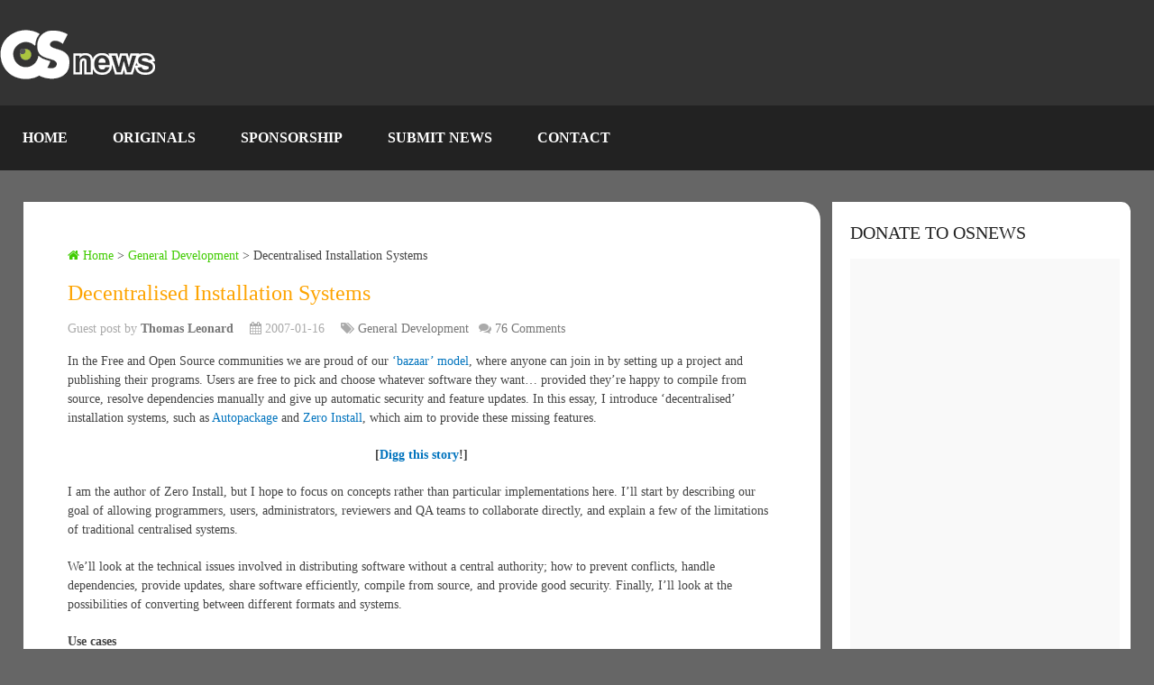

--- FILE ---
content_type: text/html; charset=UTF-8
request_url: https://www.osnews.com/story/16956/decentralised-installation-systems/
body_size: 71255
content:
<!DOCTYPE html><html class="no-js" lang="en-US"><head><script data-no-optimize="1">var litespeed_docref=sessionStorage.getItem("litespeed_docref");litespeed_docref&&(Object.defineProperty(document,"referrer",{get:function(){return litespeed_docref}}),sessionStorage.removeItem("litespeed_docref"));</script> <meta name='impact-site-verification' value='be0afbfe-c3da-4204-8a41-f928fcb2df9a' /><meta charset="UTF-8" /><meta name="viewport" content="width=device-width, initial-scale=1.0"><title>Decentralised Installation Systems  &#8211;  OSnews</title><meta http-equiv="Content-Type" content="text/html; charset=UTF-8" /><style>html, body {
			overflow-x: auto !important;
			overflow-y: auto !important;
			height: auto !important;
			max-height: none !important;
			position: relative !important;
			transform: none !important;
		}
		.main-container-wrap {
			overflow: visible !important;
			position: relative !important;
			transform: none !important;
		}
		* {
			touch-action: auto !important;
			pointer-events: auto !important;
		}</style><link rel="apple-touch-icon" sizes="180x180" href="/icons/apple-touch-icon.png"><link rel="icon" type="image/png" sizes="32x32" href="/icons/favicon-32x32.png"><link rel="icon" type="image/png" sizes="16x16" href="/icons/favicon-16x16.png"><link rel="manifest" href="/icons/site.webmanifest"><link rel="stylesheet" href="https://cdnjs.cloudflare.com/ajax/libs/font-awesome/6.7.1/css/all.min.css" /><link rel="icon" href="https://www.osnews.com/wp-content/uploads/2019/01/favicon.ico" type="image/x-icon" /><link rel="apple-touch-icon" href="https://www.osnews.com/wp-content/themes/rashida/images/apple-touch-icon.png" /><meta name="apple-mobile-web-app-capable" content="yes"><meta name="apple-mobile-web-app-status-bar-style" content="black"><link rel="prefetch" href="https://www.osnews.com"><link rel="prerender" href="https://www.osnews.com"><meta itemprop="name" content="OSnews" /><meta itemprop="url" content="https://www.osnews.com" /><meta itemprop="creator accountablePerson" content="" /><link rel="pingback" href="https://www.osnews.com/xmlrpc.php" /><meta name='robots' content='max-image-preview:large' /> <script type="litespeed/javascript">document.documentElement.className=document.documentElement.className.replace(/\bno-js\b/,'js')</script><link rel='dns-prefetch' href='//www.googletagmanager.com' /><link rel="alternate" type="application/rss+xml" title="OSnews &raquo; Feed" href="https://www.osnews.com/feed/" /><link rel="alternate" type="application/rss+xml" title="OSnews &raquo; Comments Feed" href="https://www.osnews.com/comments/feed/" /><link rel="alternate" title="oEmbed (JSON)" type="application/json+oembed" href="https://www.osnews.com/wp-json/oembed/1.0/embed?url=https%3A%2F%2Fwww.osnews.com%2Fstory%2F16956%2Fdecentralised-installation-systems%2F" /><link rel="alternate" title="oEmbed (XML)" type="text/xml+oembed" href="https://www.osnews.com/wp-json/oembed/1.0/embed?url=https%3A%2F%2Fwww.osnews.com%2Fstory%2F16956%2Fdecentralised-installation-systems%2F&#038;format=xml" /><style id='wp-img-auto-sizes-contain-inline-css' type='text/css'>img:is([sizes=auto i],[sizes^="auto," i]){contain-intrinsic-size:3000px 1500px}
/*# sourceURL=wp-img-auto-sizes-contain-inline-css */</style><link data-optimized="2" rel="stylesheet" href="https://www.osnews.com/wp-content/litespeed/css/40426e015c4c02a4824c99ccb104df20.css?ver=1d52a" /><style id='global-styles-inline-css' type='text/css'>:root{--wp--preset--aspect-ratio--square: 1;--wp--preset--aspect-ratio--4-3: 4/3;--wp--preset--aspect-ratio--3-4: 3/4;--wp--preset--aspect-ratio--3-2: 3/2;--wp--preset--aspect-ratio--2-3: 2/3;--wp--preset--aspect-ratio--16-9: 16/9;--wp--preset--aspect-ratio--9-16: 9/16;--wp--preset--color--black: #000000;--wp--preset--color--cyan-bluish-gray: #abb8c3;--wp--preset--color--white: #ffffff;--wp--preset--color--pale-pink: #f78da7;--wp--preset--color--vivid-red: #cf2e2e;--wp--preset--color--luminous-vivid-orange: #ff6900;--wp--preset--color--luminous-vivid-amber: #fcb900;--wp--preset--color--light-green-cyan: #7bdcb5;--wp--preset--color--vivid-green-cyan: #00d084;--wp--preset--color--pale-cyan-blue: #8ed1fc;--wp--preset--color--vivid-cyan-blue: #0693e3;--wp--preset--color--vivid-purple: #9b51e0;--wp--preset--gradient--vivid-cyan-blue-to-vivid-purple: linear-gradient(135deg,rgb(6,147,227) 0%,rgb(155,81,224) 100%);--wp--preset--gradient--light-green-cyan-to-vivid-green-cyan: linear-gradient(135deg,rgb(122,220,180) 0%,rgb(0,208,130) 100%);--wp--preset--gradient--luminous-vivid-amber-to-luminous-vivid-orange: linear-gradient(135deg,rgb(252,185,0) 0%,rgb(255,105,0) 100%);--wp--preset--gradient--luminous-vivid-orange-to-vivid-red: linear-gradient(135deg,rgb(255,105,0) 0%,rgb(207,46,46) 100%);--wp--preset--gradient--very-light-gray-to-cyan-bluish-gray: linear-gradient(135deg,rgb(238,238,238) 0%,rgb(169,184,195) 100%);--wp--preset--gradient--cool-to-warm-spectrum: linear-gradient(135deg,rgb(74,234,220) 0%,rgb(151,120,209) 20%,rgb(207,42,186) 40%,rgb(238,44,130) 60%,rgb(251,105,98) 80%,rgb(254,248,76) 100%);--wp--preset--gradient--blush-light-purple: linear-gradient(135deg,rgb(255,206,236) 0%,rgb(152,150,240) 100%);--wp--preset--gradient--blush-bordeaux: linear-gradient(135deg,rgb(254,205,165) 0%,rgb(254,45,45) 50%,rgb(107,0,62) 100%);--wp--preset--gradient--luminous-dusk: linear-gradient(135deg,rgb(255,203,112) 0%,rgb(199,81,192) 50%,rgb(65,88,208) 100%);--wp--preset--gradient--pale-ocean: linear-gradient(135deg,rgb(255,245,203) 0%,rgb(182,227,212) 50%,rgb(51,167,181) 100%);--wp--preset--gradient--electric-grass: linear-gradient(135deg,rgb(202,248,128) 0%,rgb(113,206,126) 100%);--wp--preset--gradient--midnight: linear-gradient(135deg,rgb(2,3,129) 0%,rgb(40,116,252) 100%);--wp--preset--font-size--small: 13px;--wp--preset--font-size--medium: 20px;--wp--preset--font-size--large: 36px;--wp--preset--font-size--x-large: 42px;--wp--preset--spacing--20: 0.44rem;--wp--preset--spacing--30: 0.67rem;--wp--preset--spacing--40: 1rem;--wp--preset--spacing--50: 1.5rem;--wp--preset--spacing--60: 2.25rem;--wp--preset--spacing--70: 3.38rem;--wp--preset--spacing--80: 5.06rem;--wp--preset--shadow--natural: 6px 6px 9px rgba(0, 0, 0, 0.2);--wp--preset--shadow--deep: 12px 12px 50px rgba(0, 0, 0, 0.4);--wp--preset--shadow--sharp: 6px 6px 0px rgba(0, 0, 0, 0.2);--wp--preset--shadow--outlined: 6px 6px 0px -3px rgb(255, 255, 255), 6px 6px rgb(0, 0, 0);--wp--preset--shadow--crisp: 6px 6px 0px rgb(0, 0, 0);}:where(.is-layout-flex){gap: 0.5em;}:where(.is-layout-grid){gap: 0.5em;}body .is-layout-flex{display: flex;}.is-layout-flex{flex-wrap: wrap;align-items: center;}.is-layout-flex > :is(*, div){margin: 0;}body .is-layout-grid{display: grid;}.is-layout-grid > :is(*, div){margin: 0;}:where(.wp-block-columns.is-layout-flex){gap: 2em;}:where(.wp-block-columns.is-layout-grid){gap: 2em;}:where(.wp-block-post-template.is-layout-flex){gap: 1.25em;}:where(.wp-block-post-template.is-layout-grid){gap: 1.25em;}.has-black-color{color: var(--wp--preset--color--black) !important;}.has-cyan-bluish-gray-color{color: var(--wp--preset--color--cyan-bluish-gray) !important;}.has-white-color{color: var(--wp--preset--color--white) !important;}.has-pale-pink-color{color: var(--wp--preset--color--pale-pink) !important;}.has-vivid-red-color{color: var(--wp--preset--color--vivid-red) !important;}.has-luminous-vivid-orange-color{color: var(--wp--preset--color--luminous-vivid-orange) !important;}.has-luminous-vivid-amber-color{color: var(--wp--preset--color--luminous-vivid-amber) !important;}.has-light-green-cyan-color{color: var(--wp--preset--color--light-green-cyan) !important;}.has-vivid-green-cyan-color{color: var(--wp--preset--color--vivid-green-cyan) !important;}.has-pale-cyan-blue-color{color: var(--wp--preset--color--pale-cyan-blue) !important;}.has-vivid-cyan-blue-color{color: var(--wp--preset--color--vivid-cyan-blue) !important;}.has-vivid-purple-color{color: var(--wp--preset--color--vivid-purple) !important;}.has-black-background-color{background-color: var(--wp--preset--color--black) !important;}.has-cyan-bluish-gray-background-color{background-color: var(--wp--preset--color--cyan-bluish-gray) !important;}.has-white-background-color{background-color: var(--wp--preset--color--white) !important;}.has-pale-pink-background-color{background-color: var(--wp--preset--color--pale-pink) !important;}.has-vivid-red-background-color{background-color: var(--wp--preset--color--vivid-red) !important;}.has-luminous-vivid-orange-background-color{background-color: var(--wp--preset--color--luminous-vivid-orange) !important;}.has-luminous-vivid-amber-background-color{background-color: var(--wp--preset--color--luminous-vivid-amber) !important;}.has-light-green-cyan-background-color{background-color: var(--wp--preset--color--light-green-cyan) !important;}.has-vivid-green-cyan-background-color{background-color: var(--wp--preset--color--vivid-green-cyan) !important;}.has-pale-cyan-blue-background-color{background-color: var(--wp--preset--color--pale-cyan-blue) !important;}.has-vivid-cyan-blue-background-color{background-color: var(--wp--preset--color--vivid-cyan-blue) !important;}.has-vivid-purple-background-color{background-color: var(--wp--preset--color--vivid-purple) !important;}.has-black-border-color{border-color: var(--wp--preset--color--black) !important;}.has-cyan-bluish-gray-border-color{border-color: var(--wp--preset--color--cyan-bluish-gray) !important;}.has-white-border-color{border-color: var(--wp--preset--color--white) !important;}.has-pale-pink-border-color{border-color: var(--wp--preset--color--pale-pink) !important;}.has-vivid-red-border-color{border-color: var(--wp--preset--color--vivid-red) !important;}.has-luminous-vivid-orange-border-color{border-color: var(--wp--preset--color--luminous-vivid-orange) !important;}.has-luminous-vivid-amber-border-color{border-color: var(--wp--preset--color--luminous-vivid-amber) !important;}.has-light-green-cyan-border-color{border-color: var(--wp--preset--color--light-green-cyan) !important;}.has-vivid-green-cyan-border-color{border-color: var(--wp--preset--color--vivid-green-cyan) !important;}.has-pale-cyan-blue-border-color{border-color: var(--wp--preset--color--pale-cyan-blue) !important;}.has-vivid-cyan-blue-border-color{border-color: var(--wp--preset--color--vivid-cyan-blue) !important;}.has-vivid-purple-border-color{border-color: var(--wp--preset--color--vivid-purple) !important;}.has-vivid-cyan-blue-to-vivid-purple-gradient-background{background: var(--wp--preset--gradient--vivid-cyan-blue-to-vivid-purple) !important;}.has-light-green-cyan-to-vivid-green-cyan-gradient-background{background: var(--wp--preset--gradient--light-green-cyan-to-vivid-green-cyan) !important;}.has-luminous-vivid-amber-to-luminous-vivid-orange-gradient-background{background: var(--wp--preset--gradient--luminous-vivid-amber-to-luminous-vivid-orange) !important;}.has-luminous-vivid-orange-to-vivid-red-gradient-background{background: var(--wp--preset--gradient--luminous-vivid-orange-to-vivid-red) !important;}.has-very-light-gray-to-cyan-bluish-gray-gradient-background{background: var(--wp--preset--gradient--very-light-gray-to-cyan-bluish-gray) !important;}.has-cool-to-warm-spectrum-gradient-background{background: var(--wp--preset--gradient--cool-to-warm-spectrum) !important;}.has-blush-light-purple-gradient-background{background: var(--wp--preset--gradient--blush-light-purple) !important;}.has-blush-bordeaux-gradient-background{background: var(--wp--preset--gradient--blush-bordeaux) !important;}.has-luminous-dusk-gradient-background{background: var(--wp--preset--gradient--luminous-dusk) !important;}.has-pale-ocean-gradient-background{background: var(--wp--preset--gradient--pale-ocean) !important;}.has-electric-grass-gradient-background{background: var(--wp--preset--gradient--electric-grass) !important;}.has-midnight-gradient-background{background: var(--wp--preset--gradient--midnight) !important;}.has-small-font-size{font-size: var(--wp--preset--font-size--small) !important;}.has-medium-font-size{font-size: var(--wp--preset--font-size--medium) !important;}.has-large-font-size{font-size: var(--wp--preset--font-size--large) !important;}.has-x-large-font-size{font-size: var(--wp--preset--font-size--x-large) !important;}
/*# sourceURL=global-styles-inline-css */</style><style id='classic-theme-styles-inline-css' type='text/css'>/*! This file is auto-generated */
.wp-block-button__link{color:#fff;background-color:#32373c;border-radius:9999px;box-shadow:none;text-decoration:none;padding:calc(.667em + 2px) calc(1.333em + 2px);font-size:1.125em}.wp-block-file__button{background:#32373c;color:#fff;text-decoration:none}
/*# sourceURL=/wp-includes/css/classic-themes.min.css */</style><style id='stylesheet-inline-css' type='text/css'>body {background-color:#666666;}
		.pace .pace-progress, #mobile-menu-wrapper ul li a:hover { background: #0274be; }
		.postauthor h5, .copyrights a, .single_post a, .textwidget a, .pnavigation2 a, .sidebar.c-4-12 a:hover, .copyrights a:hover, footer .widget li a:hover, .sidebar.c-4-12 a:hover, .related-posts a:hover .title, .reply a, .title a:hover, .post-info a:hover, .comm, #tabber .inside li a:hover, .readMore a:hover, .fn a, a, a:hover, .secondary-navigation #navigation ul li a:hover, .readMore a, .primary-navigation a:hover, .secondary-navigation #navigation ul .current-menu-item a, .widget .wp_review_tab_widget_content a, .sidebar .wpt_widget_content a { color:#0274be; }
			nav li.pull a#pull, #commentform input#submit, .contactform #submit, .mts-subscribe input[type='submit'], #move-to-top:hover, .currenttext, .pagination a:hover, .pagination .nav-previous a:hover, .pagination .nav-next a:hover, #load-posts a:hover, .single .pagination a:hover .currenttext, #tabber ul.tabs li a.selected, .tagcloud a, #navigation ul .sfHover a, .woocommerce a.button, .woocommerce-page a.button, .woocommerce button.button, .woocommerce-page button.button, .woocommerce input.button, .woocommerce-page input.button, .woocommerce #respond input#submit, .woocommerce-page #respond input#submit, .woocommerce #content input.button, .woocommerce-page #content input.button, .woocommerce .bypostauthor:after, #searchsubmit, .woocommerce nav.woocommerce-pagination ul li span.current, .woocommerce-page nav.woocommerce-pagination ul li span.current, .woocommerce #content nav.woocommerce-pagination ul li span.current, .woocommerce-page #content nav.woocommerce-pagination ul li span.current, .woocommerce nav.woocommerce-pagination ul li a:hover, .woocommerce-page nav.woocommerce-pagination ul li a:hover, .woocommerce #content nav.woocommerce-pagination ul li a:hover, .woocommerce-page #content nav.woocommerce-pagination ul li a:hover, .woocommerce nav.woocommerce-pagination ul li a:focus, .woocommerce-page nav.woocommerce-pagination ul li a:focus, .woocommerce #content nav.woocommerce-pagination ul li a:focus, .woocommerce-page #content nav.woocommerce-pagination ul li a:focus, .woocommerce a.button, .woocommerce-page a.button, .woocommerce button.button, .woocommerce-page button.button, .woocommerce input.button, .woocommerce-page input.button, .woocommerce #respond input#submit, .woocommerce-page #respond input#submit, .woocommerce #content input.button, .woocommerce-page #content input.button, .latestPost-review-wrapper, .widget .wpt_widget_content #tags-tab-content ul li a, .widget .review-total-only.large-thumb { background-color:#0274be; color: #fff!important; }
		footer {background-color:#222222; }
		footer {background-image: url( https://www.osnews.com/wp-content/themes/rashida/images/osn-footer.webp );}
		.copyrights { background-color: #0c0c0c; }
		.flex-control-thumbs .flex-active{ border-top:3px solid #41cc02;}
		.admin-avatar .avatar { background-color: #a0f07b; }
    .comment-flair { background:yellow; padding:5px; color:#333;font-weight:bold; } 
    .comment-badge { padding-left:5px; color:#333; } 
		
		.shareit { top: 285px; left: auto; z-index: 0; margin: 0 0 0 -155px; width: 90px; position: fixed; overflow: hidden; padding: 5px; border:none; border-right: 0; background: #fff; -webkit-box-shadow: 0px 0px 1px 0px rgba(50, 50, 50, 0.1); -moz-box-shadow: 0px 0px 1px 0px rgba(50, 50, 50, 0.1); box-shadow: 0px 0px 1px 0px rgba(50, 50, 50, 0.1);}
		.share-item {margin: 2px;}
		
		.bypostauthor {padding: 3%!important;background: #222;width: 94%!important;color: #AAA;}
        .bypostauthor .fn {color: #fff;}
		.bypostauthor:after { content: "\f044";position: absolute;font-family: fontawesome;right: 0;top: 0;padding: 1px 10px;color: #535353;font-size: 32px; }
		
		
			div.pp_default .pp_top,div.pp_default .pp_top .pp_middle,div.pp_default .pp_top .pp_left,div.pp_default .pp_top .pp_right,div.pp_default .pp_bottom,div.pp_default .pp_bottom .pp_left,div.pp_default .pp_bottom .pp_middle,div.pp_default .pp_bottom .pp_right{height: 2px;}
div.pp_default .pp_content .ppt{color:#f8f8f8}
div.pp_default .pp_next:hover{background:url(../images/prettyPhoto/default/sprite_next.png) center right no-repeat;cursor:pointer}
div.pp_default .pp_previous:hover{background:url(../images/prettyPhoto/default/sprite_prev.png) center left no-repeat;cursor:pointer}
div.pp_default .pp_expand{background:url(../images/prettyPhoto/default/sprite.png) 0 -29px no-repeat;cursor:pointer;width:28px;height:28px}
div.pp_default .pp_expand:hover{background:url(../images/prettyPhoto/default/sprite.png) 0 -56px no-repeat;cursor:pointer}
div.pp_default .pp_contract{background:url(../images/prettyPhoto/default/sprite.png) 0 -84px no-repeat;cursor:pointer;width:28px;height:28px}
div.pp_default .pp_contract:hover{background:url(../images/prettyPhoto/default/sprite.png) 0 -113px no-repeat;cursor:pointer}
div.pp_default .pp_close{width:30px;height:30px;background:url(../images/prettyPhoto/default/sprite.png) 2px 1px no-repeat;cursor:pointer;position: absolute;top: 0;right: -14px;top: -14px;}
div.pp_default .pp_gallery ul li a{background:url(../images/prettyPhoto/default/default_thumb.png) center center #f8f8f8;border:1px solid #aaa}
div.pp_default .pp_social{margin-top:7px}
div.pp_default .pp_gallery a.pp_arrow_previous,div.pp_default .pp_gallery a.pp_arrow_next{position:static;left:auto}
div.pp_default .pp_nav .pp_play,div.pp_default .pp_nav .pp_pause{background:url(../images/prettyPhoto/default/sprite.png) -51px 1px no-repeat;height:30px;width:30px}
div.pp_default .pp_nav .pp_pause{background-position:-51px -29px}
div.pp_default a.pp_arrow_previous,div.pp_default a.pp_arrow_next{background:url(../images/prettyPhoto/default/sprite.png) -31px -3px no-repeat;height:20px;width:20px;margin:4px 0 0}
div.pp_default a.pp_arrow_next{left:52px;background-position:-82px -3px}
div.pp_default .pp_content_container .pp_details{margin-top:5px;position: initial;}
div.pp_default .pp_nav{clear:none;height:30px;width:110px;}
div.pp_default .pp_nav .currentTextHolder{font-family:Georgia;font-style:italic;color:#999;font-size:11px;left:75px;line-height:25px;position:absolute;top:2px;margin:0;padding:0 0 0 10px}
div.pp_default .pp_close:hover,div.pp_default .pp_nav .pp_play:hover,div.pp_default .pp_nav .pp_pause:hover,div.pp_default .pp_arrow_next:hover,div.pp_default .pp_arrow_previous:hover{opacity:0.7}
div.pp_default .pp_description{font-size:11px;font-weight:700;line-height:14px;margin:5px 50px 5px 0}
div.pp_default .pp_loaderIcon{background:url(../images/prettyPhoto/default/loader.gif) center center no-repeat}
div.pp_pic_holder a:focus{outline:none}
div.pp_overlay{background:#000;display:none;left:0;position:absolute;top:0;width:100%;z-index:9500}
div.pp_pic_holder{display:none;position:absolute;width:100px;z-index:10000}
.pp_content{height:40px;min-width:40px}
* html .pp_content{width:40px}
.pp_content_container{position:relative;text-align:left;width:100%}
.pp_content_container .pp_details{float:left;margin:10px 0 2px}
.pp_description{display:none;margin:0}
.pp_social{float:left;margin:0}
.pp_social .facebook{float:left;margin-left:5px;width:55px;overflow:hidden}
.pp_social .twitter{float:left}
.pp_nav{clear:right;float:left;margin:3px 10px 0 0}
.pp_nav p{float:left;white-space:nowrap;margin:2px 4px}
.pp_nav .pp_play,.pp_nav .pp_pause{float:left;margin-right:4px;text-indent:-10000px}
a.pp_arrow_previous,a.pp_arrow_next{display:block;float:left;height:15px;margin-top:3px;overflow:hidden;text-indent:-10000px;width:14px}
.pp_hoverContainer{position:absolute;top:0;width:100%;z-index:2000}
.pp_gallery{display:none;left:50%;margin-top:-50px;position:absolute;z-index:10000}
.pp_gallery div{float:left;overflow:hidden;position:relative}
.pp_gallery ul{float:left;height:35px;position:relative;white-space:nowrap;margin:0 0 0 5px;padding:0}
.pp_gallery ul a{border:1px rgba(0,0,0,0.5) solid;display:block;float:left;height:33px;overflow:hidden}
.pp_gallery ul a img{border:0}
.pp_gallery li{display:block;float:left;margin:0 5px 0 0;padding:0}
.pp_gallery li.default a{background:url(../images/prettyPhoto/facebook/default_thumbnail.gif) 0 0 no-repeat;display:block;height:33px;width:50px}
.pp_gallery .pp_arrow_previous,.pp_gallery .pp_arrow_next{margin-top:7px!important}
a.pp_next{background:url(../images/prettyPhoto/default/sprite_next.png) 10000px 10000px no-repeat;display:block;float:right;height:100%;text-indent:-10000px;width:49%}
a.pp_previous{background:url(../images/prettyPhoto/default/sprite_prev.png) 10000px 10000px no-repeat;display:block;float:left;height:100%;text-indent:-10000px;width:49%}
a.pp_expand,a.pp_contract{cursor:pointer;display:none;height:20px;position:absolute;left: 10px;text-indent:-10000px;top:10px;width:20px;z-index:20000}
a.pp_close{position:absolute;right:0;top:0;display:block;line-height:22px;text-indent:-10000px}
.pp_loaderIcon{display:block;height:24px;left:50%;position:absolute;top:50%;width:24px;margin:-12px 0 0 -12px}
#pp_full_res{line-height:1!important;}
#pp_full_res .pp_inline{text-align:left}
#pp_full_res .pp_inline p{margin:0 0 15px}
div.ppt{color:#fff;display:none;font-size:17px;z-index:9999;margin: 0;}
div.pp_default .pp_content,div.light_rounded .pp_content{}
div.pp_default #pp_full_res .pp_inline,div.light_rounded .pp_content .ppt,div.light_rounded #pp_full_res .pp_inline,div.light_square .pp_content .ppt,div.light_square #pp_full_res .pp_inline,div.facebook .pp_content .ppt,div.facebook #pp_full_res .pp_inline{color:#000}
div.pp_default .pp_gallery ul li a:hover,div.pp_default .pp_gallery ul li.selected a,.pp_gallery ul a:hover,.pp_gallery li.selected a{border-color:#fff}
div.pp_default .pp_details,div.light_rounded .pp_details,div.dark_rounded .pp_details,div.dark_square .pp_details,div.light_square .pp_details,div.facebook .pp_details{position:relative}
.pp_top,.pp_bottom{height:20px;position:relative}
* html .pp_top,* html .pp_bottom{padding:0 20px}
.pp_top .pp_left,.pp_bottom .pp_left{height:20px;left:0;position:absolute;width:20px}
.pp_top .pp_middle,.pp_bottom .pp_middle{height:20px;left:20px;position:absolute;right:20px}
* html .pp_top .pp_middle,* html .pp_bottom .pp_middle{left:0;position:static}
.pp_top .pp_right,.pp_bottom .pp_right{height:20px;left:auto;position:absolute;right:0;top:0;width:20px}
.pp_fade,.pp_gallery li.default a img{display:none;position: relative;}/*-[ Responsive Navigation ]--------------------------------*/
/* Scroll fix for all screen sizes - enable native scrolling */
body, html {
    overflow: auto !important;
    height: auto !important;
    max-height: none !important;
}

.main-container {
    overflow: auto !important;
    height: auto !important;
    max-height: none !important;
}

@media screen and (min-width:866px) {
    .main-container-wrap {
        position: relative !important;
        transform: none !important;
        overflow: visible !important;
    }
}

#mobile-menu-wrapper {
    position: fixed;
    top: 0;
    left: 0;
    width: 75%;
    height: 100%;
    min-height: 100%;
    max-height: 100%;
    overflow: scroll;
    background: #222;
    -ms-transform: translate(-100%,0);
    -webkit-transform: translate(-100%,0);
    transform: translate(-100%,0);
    -webkit-transition: -webkit-transform 500ms ease;
    transition: transform 500ms ease;
    overflow-x: hidden;
    z-index: 9999;
}
.main-container-wrap {
    -ms-transform: none;
    -webkit-transform: none;
    transform: none;
    -webkit-transition: -webkit-transform 500ms ease;
    transition: transform 500ms ease;
}
.mobile-menu-active #mobile-menu-wrapper {
    -ms-transform: translate(0,0);
    -webkit-transform: translate(0,0);
    transform: translate(0,0);
}
.mobile-menu-active .main-container-wrap {
    -ms-transform: none;
    -webkit-transform: none;
    transform: none;
}
#mobile-menu-wrapper .menu { background: none }
#mobile-menu-wrapper #navigation ul li {
    width: 100%;
    display: block;
    border-bottom: 1px solid rgba(255, 255, 255, 0.1);
}
#mobile-menu-wrapper #navigation .menu li.pull { padding: 0 }
#mobile-menu-wrapper #navigation ul li:hover { background: none }
#mobile-menu-wrapper ul li a, #mobile-menu-wrapper #navigation ul ul a {
    padding: 15px 20px;
    width: 100%;
    border: none;
    font-size: 16px;
    color: #fff;
    text-decoration: none;
    display: block;
    -webkit-box-sizing: border-box;
    -moz-box-sizing: border-box;
    box-sizing: border-box;
}
#mobile-menu-wrapper #navigation ul ul {
    display: block;
    position: static;
    width: 100%;
    border: none;
}
#mobile-menu-wrapper #navigation ul ul li {
    background: none;
    width: 100%;
}
#mobile-menu-wrapper i { display: inline }
#mobile-menu-wrapper #navigation ul ul a { padding: 9px 30px !important }
#mobile-menu-wrapper #navigation ul ul ul a { padding: 9px 27px !important }
#mobile-menu-wrapper #navigation ul ul ul ul a { padding: 9px 40px !important }
html { overflow-x: auto }
#header, .main-header {
    max-width: 100%;
    min-width: 100%;
}
.main-container, footer .container { max-width: 96% }
@media screen and (max-width:1300px) { 
    .shareit {
        position: relative!important;
        width: 100%!important;
        top: 0!important;
        padding-left: 0!important;
        padding-right: 0!important;
        margin: 0!important;
        padding-top: 10px!important;
        border: none!important;
        -webkit-box-shadow: none!important;
        -moz-box-shadow: none!important;
        box-shadow: none!important;
    }
}
@media screen and (max-width:1152px) { 
    .main-header .container { max-width: 96% }
}
@media screen and (max-width:1000px) { 
    #move-to-top {
        margin-right: 0;
        right: 5px;
    }
}
@media screen and (max-width:960px) { 
    .secondary-navigation { left: 0 }
    img {
        max-width: 100%;
        height: auto!important;
    }
    .ad-300 img { max-width: 100% }
    .ad-125 li { max-width: 40% }
    .ad-125 img {
        padding: 0;
        background: #FAFAFA;
        border: 0;
    }
    .footer-widgets .f-widget { width: 31.5% }
    .footer-widgets.widgets-num-4   .f-widget { width: 22.5% }
}
@media screen and (max-width:865px) { 
    #page, .container, .main-header .container { max-width: 100% }
    #header h1, #header h2, .site-description {
        float: none;
        text-align: center;
        width: 100%;
        max-width: 100%;
        padding: 0;
    }
    #header h1, #header h2 { font-size: 40px }
    .site-description { margin-top: 0 }
    #logo a, #logo img {
        float: none;
        letter-spacing: 0;
    }
    .logo-wrap {
        margin-bottom: 10px;
        margin-top: 0;
        width: 100%;
        text-align: center;
    }
    .widget-header {
        max-width: 100%;
        float: none;
        overflow: hidden;
        width: 100%;
        text-align: center;
    }
    .widget-header img { float: none }
    footer .container { padding: 0 2% }
    div.header-social-icons {
        float: left;
        width: 100%;
        background: #333;
        padding-left: 10px;
        -webkit-box-sizing: border-box;
        -moz-box-sizing: border-box;
        box-sizing: border-box;
    }
    .header-social-icons a { color: #fff }
    .mts-cart {
        float: left;
        padding-left: 20px;
        margin-right: 0;
        width: 100%;
        -webkit-box-sizing: border-box;
        -moz-box-sizing: border-box;
        box-sizing: border-box;
    }
    .mts-cart span, .mts-cart span a { color: #fff }
    .primary-navigation { display: none }
    #navigation { width: 100% }
    .secondary-navigation a { padding: 8px 14px }
    .mobile-menu-active .main-container-wrap {
        -ms-transform: translate(75%,0);
        -webkit-transform: translate(75%,0);
        transform: translate(75%,0);
        position: fixed;
        top: 0;
        width: 100%;
    }
    .mobile-menu-active #mobile-menu-wrapper {
        -ms-transform: translate(0,0);
        -webkit-transform: translate(0,0);
        transform: translate(0,0);
    }
    .secondary-navigation, #navigation {
        border: none !important;
        background: transparent;
    }
    .secondary-navigation {
        width: 100%;
        position: relative!important;
        display: block !important;
        visibility: visible !important;
        opacity: 1 !important;
    }
    #navigation .menu a, #navigation .menu .fa > a, #navigation .menu .fa > a {
        color: #fff!important;
        padding-left: 20px!important;
        padding-right: 20px!important;
        background: transparent;
    }
    #navigation .menu li {
        float: none;
        background: transparent;
        display: none !important;
    }
    #navigation .menu li.pull {
        display: block !important;
        visibility: visible !important;
        opacity: 1 !important;
    }
    .mobile-menu #navigation .menu { display: block }
    #navigation ul ul {
        display: block!important;
        visibility: visible!important;
        opacity: 1!important;
        position: relative;
        left: 0!important;
        border: 0;
        width: 100%;
    }
    #navigation ul li li, .secondary-navigation #navigation ul ul li {
        background: transparent;
        border: 0;
    }
    #navigation { height: auto }
    .main-container #navigation ul {
        width: 100%;
        display: none;
        height: auto;
    }
    #navigation li, #navigation ul li li {
        width: 100%!important;
        float: left;
        position: relative;
    }
    #navigation ul li:after { display: none }
    #navigation ul li:before { display: none }
    #navigation li a {
        border-bottom: 1px solid rgba(0, 0, 0, 0.2)!important;
        width: 100%!important;
        -webkit-box-sizing: border-box;
        -moz-box-sizing: border-box;
        box-sizing: border-box;
    }
    #navigation a {
        text-align: left;
        width: 100%;
    }
    #navigation .menu li.pull {
        display: block !important;
        width: 100%;
        position: relative;
        color: #fff;
        padding: 0;
        background: #0274be !important;
        border: 1px solid rgba(255,255,255,0.2) !important;
        visibility: visible !important;
        opacity: 1 !important;
    }
    
    #navigation .menu li.pull a {
        display: block !important;
        padding: 20px !important;
        color: #fff !important;
        text-decoration: none;
        font-weight: bold;
        text-align: center;
        font-size: 18px !important;
    }
    .mobile-menu #navigation li.pull #pull { border-bottom: 1px solid rgba(0, 0, 0, 0.2) }
    #navigation li.pull #pull:after {
        content: "\f0c9";
        font-family: "Font Awesome 6 Free";
        font-weight: 900;
        display: inline-block;
        font-size: 22px;
        position: absolute;
        right: 2.4%;
        top: 11px;
        text-indent: initial;
    }
    .secondary-navigation #navigation ul .sfHover a, .secondary-navigation #navigation ul li:hover, .secondary-navigation #navigation ul .sfHover ul li { background: transparent }
}
@media screen and (max-width:728px) { 
    .logged-in .pace .pace-progress { top: 46px }
    .widget-header {
        max-width: 100%;
        float: left;
    }
}
@media screen and (max-width:720px) { 
    .secondary-navigation a {
        padding-top: 10px!important;
        padding-bottom: 10px!important;
    }
    .article { width: 100% }
    #content_box {
        padding-right: 0px;
        padding-left: 0px!important;
    }
    .sidebar.c-4-12 {
        float: none;
        width: 100% !important;
        margin: 0 auto;
    }
    .f-widget { width: 44% }
    .f-widget-2 { margin-right: 0 }
    .ad-125 li { max-width: 45% }
    #comments { margin-right: 0 }
    .widget-header .textwidget {
        margin-top: 0;
        padding-left: 0;
        border-left: none;
    }
    .footer-widgets.widgets-num-4 .f-widget { width: 47% }
}
@media screen and (max-width:600px) { 
    .featured-thumbnail img { width: 100% }
    .logged-in .pace .pace-progress { top: 0px }
    .footer-widgets .f-widget, .footer-widgets.widgets-num-4 .f-widget, .footer-widgets.widgets-num-3 .f-widget.last {
        width: 100%;
        max-width: 340px;
        margin-bottom: 15px;
        float: none!important;
        margin: 0 auto!important;
    }
}
@media screen and (max-width:550px) { 
    .sbutton { float: right }
    .f-widget {
        width: 100%;
        margin-right: 0;
    }
    .slidertitle, .latestPost .title a, .single-title { font-size: 24px!important }
}
@media screen and (max-width:480px) { 
    #navigation { border-bottom: 0 }
    #navigation {
        margin-top: 0;
        margin-bottom: 0;
    }
    .secondary-navigation {
        width: 100%;
        min-height: 35px;
        height: auto;
    }
    #featured-thumbnail.widgetfull {
        float: none;
        width: 100%;
    }
    .related-posts article {
        width: 100%;
        float: left!important;
        max-width: 100%;
    }
    .one_half, .one_third, .two_third, .three_fourth, .one_fourth, .one_fifth, .two_fifth, .three_fifth, .four_fifth, .one_sixth, .five_sixth {
        width: 100%;
        margin-right: 0;
    }
    .copyrights { text-align: center }
    .top { width: 100% }
    #cancel-comment-reply-link {
        margin-bottom: 0;
        margin-top: -43px;
    }
}
@media screen and (max-width:470px) { 
    .latestPost-review-wrapper .review-total-star {
        position: relative;
        right: 0;
        top: 0;
    }
    .post-info .thecomment i { margin-top: 20px }
}
@media screen and (max-width:400px) { 
    article header { overflow: hidden }
    .slidertext { display: none }
    #commentform textarea { width: 96% }
    .slidertitle, .latestPost .title a, .single-title {
        font-size: 18px!important;
        font-weight: bold!important;
    }
}
@media screen and (max-width:320px) { 
    .flex-caption { display: none }
    .latestPost {
        float: none;
        width: 100% !important;
    }
    .latest-cat-post #featured-thumbnail {
        width: 100%;
        max-width: 100%;
    }
    .latest-cat-post #featured-thumbnail .featured-thumbnail { float: none }
    #navigation li {
        display: block;
        float: none;
        width: 100%;
    }
    #navigation li a { border-bottom: 1px solid #576979 }
}
/*# sourceURL=stylesheet-inline-css */</style> <script type="litespeed/javascript" data-src="https://www.osnews.com/wp-includes/js/jquery/jquery.min.js" id="jquery-core-js"></script> <script id="simple-banner-script-js-before" type="litespeed/javascript">const simpleBannerScriptParams={"pro_version_enabled":"","debug_mode":"","id":16956,"version":"3.2.1","banner_params":[{"hide_simple_banner":"no","simple_banner_prepend_element":"body","simple_banner_position":"static","header_margin":"","header_padding":"","wp_body_open_enabled":"","wp_body_open":!0,"simple_banner_z_index":"","simple_banner_text":"We <a href=\"https:\/\/www.osnews.com\/story\/143052\/osnews-goes-ad-free-for-everyone-and-we-need-your-support\/\">turned off ads<\/a>, and we're running a FUNDRAISER, so <a href=\"https:\/\/ko-fi.com\/thomholwerda\/goal?g=0\"><b>donate to our FUNDRAISER<\/b><\/a>! Or <a href=\"https:\/\/www.patreon.com\/osnews\">become a Patreon<\/a>!","disabled_on_current_page":!1,"disabled_pages_array":[],"is_current_page_a_post":!0,"disabled_on_posts":"","simple_banner_disabled_page_paths":"","simple_banner_font_size":"30","simple_banner_color":"#62d064","simple_banner_text_color":"","simple_banner_link_color":"#d31d1d","simple_banner_close_color":"","simple_banner_custom_css":"","simple_banner_scrolling_custom_css":"","simple_banner_text_custom_css":"","simple_banner_button_css":"","site_custom_css":"","keep_site_custom_css":"","site_custom_js":"","keep_site_custom_js":"","close_button_enabled":"","close_button_expiration":"","close_button_cookie_set":!1,"current_date":{"date":"2026-02-01 12:23:43.138869","timezone_type":3,"timezone":"UTC"},"start_date":{"date":"2026-02-01 12:23:43.138873","timezone_type":3,"timezone":"UTC"},"end_date":{"date":"2026-02-01 12:23:43.138875","timezone_type":3,"timezone":"UTC"},"simple_banner_start_after_date":"","simple_banner_remove_after_date":"","simple_banner_insert_inside_element":""}]}</script> <script id="usp-js-before" type="litespeed/javascript">usp_pro_submit_button=0;usp_pro_success_form=0</script> 
 <script type="litespeed/javascript" data-src="https://www.googletagmanager.com/gtag/js?id=GT-KTR3Z24" id="google_gtagjs-js"></script> <script id="google_gtagjs-js-after" type="litespeed/javascript">window.dataLayer=window.dataLayer||[];function gtag(){dataLayer.push(arguments)}
gtag("set","linker",{"domains":["www.osnews.com"]});gtag("js",new Date());gtag("set","developer_id.dZTNiMT",!0);gtag("config","GT-KTR3Z24");window._googlesitekit=window._googlesitekit||{};window._googlesitekit.throttledEvents=[];window._googlesitekit.gtagEvent=(name,data)=>{var key=JSON.stringify({name,data});if(!!window._googlesitekit.throttledEvents[key]){return}window._googlesitekit.throttledEvents[key]=!0;setTimeout(()=>{delete window._googlesitekit.throttledEvents[key]},5);gtag("event",name,{...data,event_source:"site-kit"})}</script> <link rel="https://api.w.org/" href="https://www.osnews.com/wp-json/" /><link rel="alternate" title="JSON" type="application/json" href="https://www.osnews.com/wp-json/wp/v2/posts/16956" /><link rel="EditURI" type="application/rsd+xml" title="RSD" href="https://www.osnews.com/xmlrpc.php?rsd" /><link rel="canonical" href="https://www.osnews.com/story/16956/decentralised-installation-systems/" /><link rel='shortlink' href='https://www.osnews.com/?p=16956' /><meta name="generator" content="Site Kit by Google 1.171.0" /><link rel="alternate" type="application/rss+xml" title="Podcast RSS feed" href="https://www.osnews.com/feed/podcast" /><style id="simple-banner-position" type="text/css">.simple-banner{position:static;}</style><style id="simple-banner-font-size" type="text/css">.simple-banner .simple-banner-text{font-size:30;}</style><style id="simple-banner-background-color" type="text/css">.simple-banner{background:#62d064;}</style><style id="simple-banner-text-color" type="text/css">.simple-banner .simple-banner-text{color: #ffffff;}</style><style id="simple-banner-link-color" type="text/css">.simple-banner .simple-banner-text a{color:#d31d1d;}</style><style id="simple-banner-z-index" type="text/css">.simple-banner{z-index: 99999;}</style><style id="simple-banner-site-custom-css-dummy" type="text/css"></style><script id="simple-banner-site-custom-js-dummy" type="text/javascript"></script> <style type="text/css">#logo a {
        font-family: 'Roboto Slab';
        font-weight: normal;
        font-size: 32px;
        color: #222222;
        text-transform: uppercase;
    }

    .primary-navigation a {
        font-family: 'Raleway';
        font-weight: 500;
        font-size: 13px;
        color: #777777;
    }

    .secondary-navigation a {
        font-family: 'Raleway';
        font-weight: 700;
        font-size: 16px;
        color: #ffffff;
        text-transform: uppercase;
    }

    .latestPost .title a {
        font-family: 'Roboto Slab';
        font-weight: 300;
        font-size: 24px;
        color: #0274be;
    }

    .single-title {
        font-family: 'Roboto Slab';
        font-weight: 300;
        font-size: 24px;
        color: #222222;
    }

    body {
        font-family: 'Raleway';
        font-weight: 500;
        font-size: 14px;
        color: #444444;
    }

    #sidebars .widget h3 {
        font-family: 'Roboto Slab';
        font-weight: normal;
        font-size: 20px;
        color: #222222;
    }

    #sidebars .widget {
        font-family: 'Raleway';
        font-weight: 500;
        font-size: 16px;
        color: #444444;
    }

    .footer-widgets h3 {
        font-family: 'Roboto Slab';
        font-weight: normal;
        font-size: 18px;
        color: #ffffff;
        text-transform: uppercase;
    }

    .f-widget a, footer .wpt_widget_content a, footer .wp_review_tab_widget_content a, footer .wpt_tab_widget_content a, footer .widget .wp_review_tab_widget_content a {
        font-family: 'Raleway';
        font-weight: 500;
        font-size: 16px;
        color: #999999;
    }

    .footer-widgets, .f-widget .top-posts .comment_num, footer .meta, footer .twitter_time, footer .widget .wpt_widget_content .wpt-postmeta, footer .widget .wpt_comment_content, footer .widget .wpt_excerpt, footer .wp_review_tab_widget_content .wp-review-tab-postmeta, footer .advanced-recent-posts p, footer .popular-posts p, footer .category-posts p {
        font-family: 'Raleway';
        font-weight: 500;
        font-size: 16px;
        color: #777777;
    }

    #copyright-note, #copyright-note a {
        font-family: 'Raleway';
        font-weight: 500;
        font-size: 14px;
        color: #7e7d7d;
    }

    h1 {
        font-family: 'Roboto Slab';
        font-weight: normal;
        font-size: 28px;
        color: #222222;
    }

    h2 {
        font-family: 'Roboto Slab';
        font-weight: normal;
        font-size: 24px;
        color: #222222;
    }

    h3 {
        font-family: 'Roboto Slab';
        font-weight: normal;
        font-size: 22px;
        color: #222222;
    }

    h4 {
        font-family: 'Roboto Slab';
        font-weight: normal;
        font-size: 20px;
        color: #222222;
    }

    h5 {
        font-family: 'Roboto Slab';
        font-weight: normal;
        font-size: 18px;
        color: #222222;
    }

    h6 {
        font-family: 'Roboto Slab';
        font-weight: normal;
        font-size: 16px;
        color: #222222;
    }</style> <script type="litespeed/javascript" data-src="https://www.googletagmanager.com/gtag/js?id=UA-290332-1"></script><link rel="icon" href="https://www.osnews.com/wp-content/uploads/2020/10/cropped-apple-touch-icon-32x32.png" sizes="32x32" /><link rel="icon" href="https://www.osnews.com/wp-content/uploads/2020/10/cropped-apple-touch-icon-192x192.png" sizes="192x192" /><link rel="apple-touch-icon" href="https://www.osnews.com/wp-content/uploads/2020/10/cropped-apple-touch-icon-180x180.png" /><meta name="msapplication-TileImage" content="https://www.osnews.com/wp-content/uploads/2020/10/cropped-apple-touch-icon-270x270.png" /></head><body id="blog" class="wp-singular post-template-default single single-post postid-16956 single-format-standard wp-theme-rashida main" itemscope itemtype="http://schema.org/WebPage"><div class="main-container-wrap"><header id="site-header" class="main-header regular_header" role="banner" itemscope
itemtype="http://schema.org/WPHeader"><div id="regular-header"><div class="container"><div class="logo-wrap"><h2 id="logo" class="image-logo" itemprop="headline">
<a href="https://www.osnews.com"><img data-lazyloaded="1" src="[data-uri]" width="176" height="69" data-src="//www.osnews.com/wp-content/uploads/2018/12/logo.gif"
alt="OSnews"></a></h2></div></div></div><div id="header"><div class="container"><div class="secondary-navigation"><nav id="navigation" class="clearfix" role="navigation" itemscope
itemtype="http://schema.org/SiteNavigationElement"><ul class="menu clearfix"><li class="menu-item pull"><a href="#" id="pull"
class="toggle-mobile-menu">Popular Topics:</a></li><li id="menu-item-143267" class="menu-item menu-item-type-custom menu-item-object-custom menu-item-home menu-item-143267"><a href="https://www.osnews.com/">Home</a></li><li id="menu-item-143271" class="menu-item menu-item-type-post_type menu-item-object-page menu-item-143271"><a href="https://www.osnews.com/originals/">Originals</a></li><li id="menu-item-143275" class="menu-item menu-item-type-post_type menu-item-object-page menu-item-143275"><a href="https://www.osnews.com/advertise/">Sponsorship</a></li><li id="menu-item-143273" class="menu-item menu-item-type-post_type menu-item-object-usp_form menu-item-143273"><a href="https://www.osnews.com/story/usp_form/submit-news/">Submit News</a></li><li id="menu-item-143272" class="menu-item menu-item-type-post_type menu-item-object-page menu-item-143272"><a href="https://www.osnews.com/contact/">Contact</a></li></ul></nav></div></div></div></div></header><div id="mobile-menu-wrapper" style="display: none;"><div class="mobile-menu"><nav id="mobile-navigation"><ul class="menu"><div class="menu-subnav-container"><ul id="menu-subnav-1" class="menu"><li class="menu-item menu-item-type-custom menu-item-object-custom menu-item-home menu-item-143267"><a href="https://www.osnews.com/">Home</a></li><li class="menu-item menu-item-type-post_type menu-item-object-page menu-item-143271"><a href="https://www.osnews.com/originals/">Originals</a></li><li class="menu-item menu-item-type-post_type menu-item-object-page menu-item-143275"><a href="https://www.osnews.com/advertise/">Sponsorship</a></li><li class="menu-item menu-item-type-post_type menu-item-object-usp_form menu-item-143273"><a href="https://www.osnews.com/story/usp_form/submit-news/">Submit News</a></li><li class="menu-item menu-item-type-post_type menu-item-object-page menu-item-143272"><a href="https://www.osnews.com/contact/">Contact</a></li></ul></div><li class="menu-item"><a href="#void" style="color:yellowgreen">Popular Categories</a></li><li class="menu-item"><a href="https://www.osnews.com/topic/windows/">Windows</a></li><li class="menu-item"><a href="https://www.osnews.com/topic/linux/">Linux</a></li><li class="menu-item"><a href="https://www.osnews.com/topic/apple/">Apple</a></li><li class="menu-item"><a href="https://www.osnews.com/topic/general-development/">General Development</a></li><li class="menu-item"><a href="https://www.osnews.com/topic/wireless/">Wireless</a></li><li class="menu-item"><a href="https://www.osnews.com/topic/osnews/">OS News</a></li><li class="menu-item"><a href="https://www.osnews.com/topic/hardware/">Hardware</a></li><li class="menu-item"><a href="https://www.osnews.com/topic/mac-os-x/">macOS</a></li><li class="menu-item"><a href="https://www.osnews.com/topic/legal/">Legal</a></li><li class="menu-item"><a href="https://www.osnews.com/topic/microsoft/">Microsoft</a></li></ul></nav></div></div><div class="main-container"><div id="page" class="single"><article class="article" itemscope itemtype="http://schema.org/BlogPosting"><div id="content_box" ><div id="post-16956" class="g post post-16956 type-post status-publish format-standard hentry category-general-development"><div class="single_post"><div class="breadcrumb" itemscope="http://schema.org/BreadcrumbList"><span itemscope itemprop="itemlistElement"><a itemprop="item" rel="v:url" property="v:title" href="https://www.osnews.com" rel="nofollow"><i class="fa fa-home"></i>&nbsp;Home</a></span>&nbsp;>&nbsp;<span itemscope itemprop="itemlistElement" typeof="v:Breadcrumb"><a itemprop="item" href="https://www.osnews.com/topic/general-development/" itemprop="item" rel="v:url" property="v:title">General Development</a></span>&nbsp;>&nbsp;<span><span>Decentralised Installation Systems</span></span></div><header><h1 class="title single-title entry-title original" itemprop="headline">Decentralised Installation Systems</h1><div class="post-info">
<span class="theauthor">
<span itemprop="author">
Guest post by <b><a href="/cdn-cgi/l/email-protection#cdb9aca1a8b5f88d8d8daaa0aca4a1e3aea2a0" class="non">Thomas Leonard</a></b>
</span>
</span>
<span class="thetime updated"><i class="fa fa-calendar"></i> <span itemprop="datePublished">2007-01-16</span></span>
<span class="thecategory"><i class="fa fa-tags"></i> <a href="https://www.osnews.com/topic/general-development/" title="View all posts in General Development"  itemprop="articleSection">General Development</a></span>
<span class="thecomment"><i class="fa fa-comments"></i> <a rel="nofollow" href="https://www.osnews.com/story/16956/decentralised-installation-systems/#comments" itemprop="interactionCount">76 Comments</a></span></div></header><div class="post-single-content box mark-links entry-content"><div class="thecontent" itemprop="articleBody"><p>In the Free and Open Source communities we are proud of our <a title='The Cathedral and the Bazaar' href='http://catb.org/~esr/writings/cathedral-bazaar/cathedral-bazaar/'>&#8216;bazaar&#8217; model</a>, where anyone can join in by setting up a project and publishing their programs. Users are free to pick and choose whatever software they want&#8230; provided they&#8217;re happy to compile from source, resolve dependencies manually and give up automatic security and feature updates. In this essay, I introduce &#8216;decentralised&#8217; installation systems, such as <a href='http://autopackage.org/'>Autopackage</a> and <a href='http://0install.net/'>Zero Install</a>, which aim to provide these missing features.<span id="more-16956"></span><pagebreak title="Introduction, Use Cases, Traditional Distributions"><p><center><b>[<a href="http://digg.com/linux_unix/Decentralised_Installation_Systems">Digg this story</a>!]</b></center></p><p>I am the author of Zero Install, but I hope to focus on concepts rather than particular implementations here. I&#8217;ll start by describing our goal of allowing programmers, users, administrators, reviewers and QA teams to collaborate directly, and explain a few of the limitations of traditional centralised systems.</p><p>
We&#8217;ll look at the technical issues involved in distributing software without a central authority; how to prevent conflicts, handle dependencies, provide updates, share software efficiently, compile from source, and provide good security. Finally, I&#8217;ll look at the possibilities of converting between different formats and systems.</p><p><b>Use cases</b></p><p>
Stepping back for a moment from implementation issues, let us consider the various people (&#8216;actors&#8217;) involved and the things they should be able to do. Here is a simplified <a href="https://en.wikipedia.org/wiki/Use_case_diagram">Use Case diagram</a>:</p><p style='text-align: center'><img data-lazyloaded="1" src="[data-uri]" width="595" height="279" data-src='/img/16956/UseCases.png' alt='Use Cases for a decentralised installation system'/></p><p>
Here we have a user who selects and runs a program, which has been made available by a programmer. The user may provide feedback to help with future versions. Patched or improved versions may come from the original programmer, or from a third party represented here by a &#8220;QA team&#8221; providing timely bug-fixes on the programmer&#8217;s behalf. Users must be able to receive these updates easily.</p><p>
The user&#8217;s choice of software will be guided by advice from their system administrator and/or from 3rd-party reviewers (e.g. magazines). In some situations a system administrator may need to lock down the system to prevent unauthorised programs from being run. The administrator may also pre-configure the software for their users, so their users don&#8217;t need to do it themselves.</p><p>
Since users run many different programs, and each program will use many libraries, a real system will involve many different programming teams, QA teams and reviewers.</p><p>
Language translators and producers of binaries for particular architectures are not shown; they are included in &#8220;Programmer&#8221; or &#8220;QA team&#8221; (depending on whether their contributions are distributed separately or bundled in the main release). Providers of hosting and mirroring services are also not shown.</p><p>
Note that in these high-level use cases I don&#8217;t talk about &#8216;installation&#8217; at all, because this isn&#8217;t something anyone actually wants to do; it&#8217;s just a step that may be required in order to do something else.</p><p>
The challenge, then, is to provide a framework in which all of these different people, with their different roles and goals, can easily work together.</p><p><b>Traditional distributions</b></p><p>
The picture above doesn&#8217;t quite correspond to the model used by traditional Linux distributions, where users must pick a distribution and then only use software provided by that distribution. This model falls short of the ideals of Free software, because a user is only free to install programs approved by their distribution (of course, it may be <i>possible</i> for users to do this; here and in the rest of this essay I am concerned with things being <i>easy</i> and <i>reliable</i>).</p><p>
As a software author in this system, I must convince one or more major distributions to accept my software before most users will be able to run it. Since distributions are unlikely to accept the maintenance burden of supporting software with a small user-base this makes it very difficult for new software to be adopted.</p><p>
The situation is worse if the program has <a href="https://en.wikipedia.org/wiki/Network_effects">network effects</a>. For example, few people will want to distribute documents in a format that is readable only by users of a particular distribution (because only that distribution has packaged the software required to read them). In this case, the programmer must convince <i>all</i> the major distributions to include their software. This problem also applies to programming languages: who will write programs in a new language, when many users can&#8217;t get hold of the required compiler or interpreter?</p><p>
For example: I want to write a program in <a href='http://digitalmars.com/d/'>D</a> because I&#8217;m less likely to introduce security flaws that way, but I actually write it in C because many distributions don&#8217;t have a D compiler.</p><p>
The situation with traditional distributions is also highly inefficient, since it requires multiple QA teams (packagers) doing the same work over and over again. The diagram below shows some of the people involved in running Inkscape. I&#8217;ve only shown two distributions in this picture (plus a <a href='http://www.linuxfromscratch.org/'>Linux From Scratch</a> user, who gets the software directly), so you&#8217;ll have to imagine the dozen or so other packagers doing the same for other distributions.</p><p style='text-align: center'><img data-lazyloaded="1" src="[data-uri]" width="536" height="267" data-src='/img/16956/Distributions.png' alt='One packager for each distribution'/></p><p>
Do we need this many people working on essentially the same task? Are they bringing any real value? Without the Fedora packager, Fedora users wouldn&#8217;t be able to install Inkscape easily, of course, so in that sense they are being useful. But if the main Inkscape developers were able to provide a package that worked on all distributions, providing all the same upgrade and management features, then we wouldn&#8217;t need all these packagers.</p><p>
Perhaps some of them would join the main Inkscape development team and do the same work there, but benefiting everyone, not just users of one distribution. Perhaps they would add exciting new features to Inkscape. Who knows?</p>
<pagebreak title="Naming, Conflicts"><p><b>Naming</b></p><p>
A system in which anyone can contribute must be decentralised. Otherwise, whoever controls the central part will be able to decide who can do what, or it will fragment into multiple centralised systems, isolated from each other (think Linux distributions here).</p><p>
How can we design such a system? One important aspect is naming. Linux packages typically have a short name, such as <b>gimp</b> or <b>inkscape</b>, and they include binaries with names like <b>convert</b> and <b>html2text</b>, and libraries with names like <b>libssl.so</b>. If anyone can contribute packages into our global system without someone coordinating it all, how can we ensure that there are no conflicts? How can the system know which of several programs named <b>firebird</b> the user is asking to run?</p><p>
One method is to generate a <a title='Universally Unique Identifier' href="https://en.wikipedia.org/wiki/UUID">UUID</a> (essentially a large random number), and use that as the name. This avoids accidental conflicts, but the new names aren&#8217;t very friendly. This isn&#8217;t necessarily a problem, as the identifier only needs to be used internally. The user might read a review of a program in their web browser and tell their computer &#8220;<i>When I type &#8216;gimp&#8217;, run that program</i>&#8220;.</p><p>
Another approach is to calculate the name from the program&#8217;s code using a <a href="https://en.wikipedia.org/wiki/Cryptographic_hash_function">cryptographic hash function</a>. Such names are also unfriendly to humans, but have the advantage that if you know the name of the program you want then you can check whether a program some random stranger gives you is really it, enabling <a href="https://en.wikipedia.org/wiki/Peer-to-peer">peer-to-peer</a> distribution. However, since each new version of the program will have a different name, this method can only name individual versions of a program.</p><p style='text-align: center'><img data-lazyloaded="1" src="[data-uri]" width="360" height="61" data-src='/img/16956/SHA.png' alt='Content-based naming'/></p><p>
Another popular approach is to include the name of a domain you control in the program&#8217;s name. For example, the <a href='http://autopackage.org/docs/devguide'>Autopackage developer guide</a> gives <b>@purity.sourceforge.net/purity</b> as an example. These names are much more friendly for users. This does require you to be given a domain name by someone, but these are rather easy to come by, and a single domain is easily sub-divided further. Zero Install uses a similar scheme, with <a href="https://en.wikipedia.org/wiki/Uniform_Resource_Locator">URLs</a> identifying programs (such as <a href='http://www.hayber.us/0install/MusicBox'>http://www.hayber.us/0install/MusicBox</a>), combined with the use of hashes to identify individual versions, as described above. Using a URL for the name has the additional advantage that the name can tell you where to get more information about the program. Sun&#8217;s <a href='http://java.sun.com/products/javawebstart/'>Java Web Start</a> also uses URLs to identify programs.</p><p>
Finally, it is possible to combine a URL with cryptographic hash of a public key (corresponding to the private key used to sign the software). This gives a reasonably friendly name, along with the ability to check that the software is genuine. However, the name will still change when a new key is used.</p><p>
Whichever naming scheme is used, we cannot expect users to type in these names manually. Rather, these are internal names used by the system to uniquely identify programs, and used by programs to identify their dependencies. Users will set up short-cuts to programs in some way, such as by <a href='http://rox.sourceforge.net/desktop/node/269'>dragging an object representing a program from a web-page to a launcher</a>.</p><p>
Note that <a href='http://klik.atekon.de/wiki/index.php/Main_Page'>Klik</a> identifies programs using URIs, but using a simple short name (e.g. <b>klik://firefox</b>). Therefore, it is not decentralised in the sense used in this essay: I cannot distribute my packages using Klik without having my package registered with the Klik server, and the controllers of the server must agree to my proposed name.</p><p><b>Conflicts</b></p><p>
By using globally unique names, as described above, we can unambiguously tell our computer which program we want to run, and the program can unambiguously specify the libraries it requires. However, we must also consider file-level conflicts. If we have two libraries (<b>@example.org/libfoo</b> and <b>@demo.com/libfoo</b>, for example, both providing a file called <b>libfoo.so</b>) then we can tell that they are different libraries, but if we want to run one program using the first and one using the second, then we cannot install both at once! This ability to detect conflicts is an important feature of a packaging system, helping to prevent us from breaking our systems.</p><p>
Another source of file-level conflicts occurs when different programs require different <i>versions</i> of the same library. A good package manager can detect this problem, as in this example using <a href='http://www.debian.org/doc/manuals/apt-howto'/>Debian&#8217;s APT</a>:</p><pre>
# apt-get install gnupg
The following packages will be REMOVED
  [...] plash rootstrap user-mode-linux
The following packages will be upgraded:
  gnupg libreadline5
</pre><p>
Here, I was trying to upgrade the gnupg package to fix a security vulnerability. However, the fixed version required a newer version of the libreadline5 package, which was incompatible with all available versions of user-mode-linux, rootstrap and plash (three other security-related programs I use regularly). APT detects this and warns me, preventing me from breaking the other programs. Of course, I still end up with either an insecure gnupg or no user-mode-linux, but at least I&#8217;m warned and can make an informed decision.</p><p>
In a centralised Linux distribution these problems are kept to a minimum by careful central planning. Some leader decides whether the newer or older version of the library will be used in the distribution, and the incompatible packages are updated as soon as possible (or, in extreme cases, dropped from<br />
the distribution).</p><p>
Traditional Linux systems also try to solve this by having &#8216;stable&#8217; or &#8216;long term support&#8217; flavours. The problem here is that we are forced to make the same choice for all our software. In fact, we often want to mix and match: a stable office suite, perhaps, with a more recent web browser. In fact, at work I generally want to run the most stable version available <i>that has the features I need</i>.</p><p>
In a decentralised system these problems become more severe. There is no central authority to resolve naming disputes (and renaming a library has many knock-on effects on programs using that library, so library authors will not be keen to do it). Worse, if updating a program to use a new version of a library prevents it from working with older versions, then it will now be broken for people using the older library. We cannot assume that everyone is on the same upgrade schedule.</p><p>
Indeed, upgrading a library used by a critical piece of software may require huge amounts of testing to be done first. This isn&#8217;t something you want to be rushed into, just to get a security fix for another program. Less actively maintained programs may not be updated so frequently, especially some utility programs developed internally.</p><p>
Finally, conflicts become much more serious if you allow ordinary users, not just administrators, to install software. If installed packages are shared between users, which is important for efficiency, and packages can conflict, then one user can prevent another user from installing a program just by installing something that conflicts with it. How packages can be shared securely between mutually untrusting users will be covered later.</p>
<pagebreak title="Avoiding Conflicts, Dependencies"><p><b>Avoiding conflicts</b></p><p>
In the GnuPG example above, the package manager is providing a valuable service, but the situation still isn&#8217;t ideal. What I <i>really</i> want is to be able to install all the programs I need at the same time!</p><p>
The general solution is to avoid having packages place files with short names (such as <b>gimp</b>) into shared directories (such as <b>/usr/bin</b>). If we allow this, then we can never permit users to install software (one user might install a different, or even malicious, binary with the same name).</p><p>
Also, supporting multiple versions of programs and libraries can only be done with a great deal of effort. For example, we could name our binaries <b>gimp-2.2</b> and <b>gimp-2.4</b> to support different major versions of the Gimp, but we still can&#8217;t install versions 2.2.1 and 2.2.2 at the same time and we&#8217;ll need to upgrade our scripts and other programs every time a new version comes out.</p><p>
We can simplify the problem a great deal by having a separate directory for each package, and keeping all of the package&#8217;s files (those that came in the package, not documents created by the program when run) in that directory. This technique is used by many systems, including the <a href='http://freshmeat.net/articles/view/247/'>Application directories</a> of <a href='http://rox.sourceforge.net'>ROX</a> and <a href="https://en.wikipedia.org/wiki/RISC_OS">RISC OS</a>, the <a href="https://en.wikipedia.org/wiki/Bundle_%28NEXTSTEP%29">Bundles</a> of <a href="https://en.wikipedia.org/wiki/NEXTSTEP">NEXTSTEP</a>, <a href="https://en.wikipedia.org/wiki/Mac_OS_X">Mac OS X</a> and <a href="https://en.wikipedia.org/wiki/GNUstep">GNUstep</a>, <a href='http://klik.atekon.de/wiki/index.php/User%27s_FAQ#.cmg_File_Format'>Klik&#8217;s disk images</a>, the <a href='http://www.pathname.com/fhs/2.2/fhs-3.12.html'>Filesystem Hierarchy Standard&#8217;s /opt</a>, and <a href='http://cr.yp.to/slashpackage.html'>Bernstein&#8217;s /package</a>. Then we just need a way to name the directories uniquely.</p><p>
So how do we name these directories? We can let the user decide, if the user explicitly downloads the package from the web and unpacks it to their home directory. This still has a few problems. Sharing packages between users still doesn&#8217;t work (unless the users trust each other), and programs can&#8217;t find the libraries they need automatically, since they don&#8217;t know where the user has put them.</p><p>
One solution to the library problem is to have each package include all of its dependencies, and not distribute libraries as separate packages at all. This is the technique Klik uses, but it is inefficient since libraries are never shared, even when they could be, and upgrading a library requires upgrading every package that uses it. Security patches cause particular problems here. As the Klik site <a title='Do you advise to leave the "old-school" package management systems like RPM or APT behind, and replace it with klik?' href='http://klik.atekon.de/wiki/index.php/User%27s_FAQ#Do_you_advise_to_leave_the_.22old-school.22_package_management_systems_like_RPM_or_APT_behind.2C_and_replace_it_with_klik.3F'>acknowledges</a>, this is only suitable for a small number of packages. Bundling the libraries with the package is also inflexible; I can&#8217;t choose to use a customised version of a library with all my programs.</p><p>
A solution that works with separate libraries <i>and</i> allows sharing between users is to store each package&#8217;s directory in a shared system directory, but using the globally unique name of that version of the package as the directory name. For example:</p><pre>
/opt/gimp.org-gimp-2.2.1/...
/opt/gimp.org-gimp-2.4.3/...
/opt/example.org-libfoo-1.0/...
/opt/demo.com-libfoo-1.0/...
</pre><p>
Two further issues need to be solved for this to work. First, we need some way to allow programs to find their libraries, given that there may be several possible versions available at once.  Secondly, if we allow users to install software then we need to make sure that a malicious user cannot install one program under another program&#8217;s name. That is, if <b>/opt/gimp.org-gimp-2.4.3</b> exists then it must never be anything except gimp version 2.4.3, as distributed by gimp.org. These issues are addressed in the following sections.</p><p><b>Dependencies</b></p><p>
<a href='http://www.gnu.org/software/stow/'>GNU Stow</a> works by creating symlinks with the traditional short names pointing to the package directories (e.g. <b>/usr/bin/gimp</b> to <b>/opt/gimp.org-gimp-2.4.3/bin/gimp</b>). This simplifies package management somewhat, but doesn&#8217;t help us directly. However, with a minor modification &#8211; storing the symlinks in users&#8217; home directories &#8211; we get the ability to share package data without having users&#8217; version choices interfere with each other.</p><p>
So we might have <b>~alice/bin/gimp</b> pointing to <b>/opt/gimp.org-gimp-2.2.1/bin/gimp</b>, while <b>~bob/bin/gimp</b> points to <b>/opt/gimp.org-gimp-2.4.3/bin/gimp</b>. Alice and Bob can use whatever programs and libraries they want without affecting each other, but whenever they independently choose the same version of something they will share it automatically. If both users have a default policy of using the latest available version, sharing should be possible most of the time.</p><p>
Continuing our example above, Alice can now run the new gnupg, while Bob continues to use user-mode-linux, since each has a different <b>~/lib/libreadline5.so</b> symlink. That is, Alice can&#8217;t break Bob&#8217;s setup by upgrading gnupg. We can go further. We can have a different set of symlinks per user per program. Now a single user can use gnupg, user-mode-linux and plash at the same time:</p><p style='text-align: center'><img data-lazyloaded="1" src="[data-uri]" width="292" height="142" data-src='/img/16956/Deps.png' alt='Sharing dependencies where possible'/></p><p>
When an updated version of user-mode-linux becomes available, we simply update the symlink, so that user-mode-linux and gnupg share the new version of the library, while plash continues with the older version.</p><p>
In fact, we don&#8217;t need to use symlinks at all. Zero Install instead sets environment variables pointing to the selected versions when the program is run, rather than creating huge<br />
numbers of symlinks, but the principle is the same.</p>
<pagebreak title="Publishing Software, Sharing Installed Software"><p><b>Publishing software</b></p><p>
The simplest way for a programmer to distribute software is as an archive file containing the program&#8217;s files. This archive can be placed on a web page, along with instructions on how to download and run it.</p><p>
This isn&#8217;t very convenient. At the very least, we will expect our computer to check for updates periodically and give us the option of installing them. We will also want the system to download and install any missing dependencies we require. Both of these tasks require a machine-readable version of the web page, and there are two similar file formats available for this purpose.</p><p>
<a href='http://luau.sourceforge.net/intro.shtml'>Luau</a> and the <a href='http://0install.net/interface-spec.html'>Zero Install feed specification</a> both define XML-based formats for describing available versions of software and where to get them. They are rather similar, although Luau feeds don&#8217;t provide information about dependencies and don&#8217;t have signatures, while Zero Install feeds don&#8217;t provide messages about what changed between versions.</p><p style='text-align: center'><img data-lazyloaded="1" src="[data-uri]" width="243" height="108" data-src='/img/16956/Feed.png' alt='Feeds link to versions'/></p><p>
A more subtle difference is that each version in a Luau feed contains a cryptographic digest of the package&#8217;s <i>compressed archive</i>, while Zero Install feeds give a cryptographic digest of the package&#8217;s <i>uncompressed directory tree</i>. The <a href='http://venge.net/monotone/docs/Versions-of-files.html'>Monotone documentation</a> has a good explanation of how this can be done, although the manifest format it describes is not identical to the <a href='http://0install.net/manifest-spec.html'>Zero Install manifest format</a>.</p><p>
While either type of digest is sufficient to check that a downloaded package is correct, Zero Install&#8217;s digests also allow installed packages to be verified later, and permit peer-to-peer sharing. This doesn&#8217;t work if you give the digest of the archive, since the archive is thrown away after installation. Of course, there&#8217;s no reason why both can&#8217;t be provided, giving an extra layer of security.</p><p>
Java Web Start&#8217;s JNLP is another XML-based format with similar goals, but only works with Java programs. Also, the JNLP file and all the jar files (libraries) must be signed with the same certificate, which isn&#8217;t suitable for the distributed OSS development model.</p><p><b>Sharing installed software</b></p><p>
We saw above that letting users install software and having it shared between them was possible (and safe) provided that they were able to put genuine versions of programs in the shared directory, but not incorrect ones. There are two ways we can achieve this.</p><p>
The first is to have users ask a privileged system process to install a program, giving it the program&#8217;s globally unique name. The system downloads the named software and unpacks it into a directory with that name. So, Alice can ask the system to install <b>http://gimp.org/gimp</b> or <b>http://evil.com.gimp</b>, and the system will install to <b>/opt/gimp.org-gimp</b> or <b>/opt/evil.com-gimp</b> as appropriate. Alice cannot cause one to appear in the other&#8217;s location, so Bob can be confident that <b>/opt/gimp.org-gimp</b> really is the program he wants. This is rather similar to the way a local caching <a href="https://en.wikipedia.org/wiki/Web_cache">web proxy</a> works:</p><p style='text-align: center'><img data-lazyloaded="1" src="[data-uri]" width="289" height="188" data-src='/img/16956/TrustedSystem1.png' alt='The trusted system downloads the packages'/></p><p>
The second approach is to have users download the software and then ask the privileged system process to copy it to the shared cache. This requires the program&#8217;s name to be a cryptographic digest of its contents, as explained above.</p><p style='text-align: center'><img data-lazyloaded="1" src="[data-uri]" width="293" height="192" data-src='/img/16956/TrustedSystem2.png' alt='The users download the packages and give them to the trusted system'/></p><p>
Which method is best? An <a href='http://0install.net/filesystem.html'>early filesystem-based version of Zero Install</a> used the first method, while the current one uses the second. The main disadvantage of the first method is that the privileged process is rather complicated, and this is not a good thing for a program which runs with higher privileges than the person using it, since it&#8217;s easier for a malicious user to find bugs to exploit. After all, the process must download from the network, provide progress feedback to the users downloading the package, allow users to cancel their downloads or select a different mirror (but what if two users are trying to download the same package?), and so on. In particular, it is not possible to share software installed from a CD when using the first method.</p><p>
Using the second method, the privileged process only needs to be able to check that the digest of a local directory matches the directory&#8217;s name. For example: Alice goes to gimp.org and discovers that the version of the Gimp she wants has a <a href="https://en.wikipedia.org/wiki/SHA-1">SHA256 digest</a> of &#8220;<b>4fa&#8230;</b>&#8220;. She sees that the directory <b>/shared-software/sha256=4fa&#8230;</b> already exists on the computer (perhaps Bob added it earlier). Alice runs this copy, knowing that the installer wouldn&#8217;t have let Bob put it there under that name unless it had exactly the same contents as the copy Alice wants to run.</p>
<pagebreak title="Security"><p><b>Security</b></p><p>
The basic security model used by Linux and similar systems is to have different <i>users</i>, each in their own security domain. Each user must trust the core system (e.g. the kernel, the login system, etc) but the system is protected from malicious acts by users, and users are protected from each other.</p><p>
In this essay, I&#8217;ve talked about malicious <i>users</i> in several places, but it&#8217;s important to realise that this includes otherwise-trustworthy people who are (accidentally) running malicious software, or whose account has become infected with a computer virus, or who have failed to choose a secure password, and so on. So even on a family computer, where the people all trust each other, there is benefit to containing an exploit in a single user&#8217;s account.</p><p>
Many Linux installation systems work by downloading a package and then executing a script within it with root access, and copying files into locations where they can affect the whole system. If you tell your computer to &#8220;upgrade all packages&#8221; each week, there may be several hundred people in the world who can execute any code they like on your machine, as root, within the next seven days!</p><p>
For some packages, this is reasonable; you can&#8217;t expect to keep your kernel up-to-date without trusting the kernel&#8217;s packager. For others (desktop applications, for example) we might hope to limit them to destroying only the accounts of users who actually run them. Games, clipart, and documentation packages should ideally be unable to damage anything of value. This is the <a href="https://en.wikipedia.org/wiki/Principle_of_least_privilege">Principle of least privilege</a>.</p><p>
As well as malicious or compromised user accounts, we must also consider the effects of an insecure network, hostile web-sites, compromised servers, and even malicious software authors.</p><p>
Klik is activated by the browser trying to resolve a URL starting with &#8216;klik://&#8217;. Firefox displays a confirmation box to prevent malicious sites from starting an install without the user&#8217;s consent, although the dialog does give the user the option to defeat this protection in future:</p><p style='text-align: center'><img data-lazyloaded="1" src="[data-uri]" width="466" height="255" data-src='/img/16956/klik-confirm.png' alt='Firefox confirmation'/></p><p>
Autopackage requires the user to <a href='http://autopackage.org/docs/howto-install/'>download the package file and then run it from the file manager</a>. Firefox extensions can only be installed from white-listed sites, and a count-down timer prevents users accidentally clicking on Install. Zero Install requires the user to drag the link from the web-browser to some kind of installer or launcher (e.g. onto a Start menu), and requires confirmation that the author&#8217;s GPG key is trusted:</p><p style='text-align: center'><img data-lazyloaded="1" src="[data-uri]" width="525" height="325" data-src='/img/16956/zi-confirm.png' alt='Key confirmation'/></p><p>
<a href="https://en.wikipedia.org/wiki/Transport_Layer_Security">Transport Layer Security</a> (e.g. the https protocol) can protect against insecure networks and replay attacks. It allows the client to be sure that it is talking to the host it thinks it is, provided the remote host has a certificate signed by a trusted <a title='Certificate Authority' href="https://en.wikipedia.org/wiki/Certificate_authority">CA</a>. However, TLS requires the private key to be available to the server providing the software; the server does not require any action from a human to make use of this key. This means that an attacker breaking into the server and modifying a program will go undetected.</p><p>
An alternative approach is for the author of the software to sign it on their own computer and upload the signature to the server. This should be more secure, since the developer&#8217;s signing machine is much less exposed to attackers (it may not even be on a network at all). It also allows mirrors to host the software, without the user having to trust the mirrors.</p><p>
In fact, rather than signing the software itself, we may prefer to sign the XML file describing it. The XML file contains the digest of each version, as explained above, and the software can be verified from that. The advantage here is that the actual package file doesn&#8217;t need to be modified. Also, the signature remains up-to-date, since the author re-signs the whole XML file on each new release (signing keys should be updated from time-to-time to use stronger algorithms and limit the effect of compromised keys).</p><p>
The downside of these static signatures is that replay attacks are possible, where an attacker (or mirror) provides an old version of a program with known security flaws, but still correctly signed. To protect against this, Zero Install records the time-stamp on the signature and refuses to &#8216;upgrade&#8217; to a version of the XML feed with an earlier signature. This warning should also make it obvious to those users who <i>did</i> get a more recent version that a break-in has occurred.</p><p>
The signed XML file must also include the globally unique name of the program; it&#8217;s no good trusting a correctly-signed version of &#8216;shred&#8217; when you asked your computer to open the file with a text editor!</p><p>
As always, users have the problem of deciding whether to trust a particular key in the first place. The hint in the screenshot above is from a simple (centralised) database supplied with Zero Install, and only says that the key is known, not trustworthy. A useful task for a QA team (or distribution) would be to add their signatures to approved versions of a program, or to provide their own database of trusted keys.</p><p>
A final point is that we may want to give different levels of trust to different programs. If I am evaluating six accounting packages then I will probably want to give them all very limited access to my machine. Once I have chosen one, I may then give that single program more access.</p><p>
Sun&#8217;s <a href='http://java.sun.com/products/javawebstart'>Java Web Start</a> is able to use the security mechanisms built into Java to run programs in a restricted environment. Other systems may use more general sandboxing tools, such as <a href='http://plash.beasts.org/'>Plash</a>.</p>
<pagebreak title="Compiling, Converting Between Formats"><p><b>Compiling</b></p><p>
Freedom to modify programs requires easy access to the source code, and the ability to use your patched version of a library with existing programs. Our installation system should be able to download the source code for any program, along with any compilers, build tools or header files we need, as in this screenshot of Zero Install compiling a Pager applet:</p><p style='text-align: center'><img data-lazyloaded="1" src="[data-uri]" width="566" height="324" data-src='/img/16956/download-src.png' alt='Downloading source code'/></p><p>
It is often the case that a program compiled against an old version of a library will still run when used with a newer version, but the same program compiled against a newer version will fail to work with the old library. Therefore, if you plan to distribute a binary it is usually desirable to compile against the oldest version of the library you intend to support. Notice how Pager in the screenshot above has asked to be compiled against the GTK 2.4 header files, even though my system is running GTK 2.8. My blog post <a href='http://rox.sourceforge.net/desktop/node/289'>Easy GTK binary compatibility</a> describes this in more detail, with more screenshots in <a href='http://rox.sourceforge.net/desktop/node/360'>0compile GUI</a>.</p><p>
The Pager binary package includes an XML file giving the exact versions of the libraries used to compile it. Our ability to install any version of any library we require without disturbing other programs allows us to recreate the previous build environment very closely, reducing the risk that recompiling it will have some other unintended effect.</p><p><b>Converting between formats</b></p><p>
Autopackage and Klik packages are supplied as executable files. Running the script installs the software. Zero Install uses no installation instructions, only an XML file describing the software and its requirements. Most systems fall in between these two extremes, often giving dependencies <a href="https://en.wikipedia.org/wiki/Declarative_programming">declaratively</a>, but with scripts to perform any extra setup required.</p><p>
The scripting approach gives the most power to the packager. For example, supporting a new archive format only requires having the Klik server send out suitably modified shell scripts for clients to run, whereas new archive formats can only be used with Zero Install after upgrading the Zero Install software itself.</p><p>
On the other hand, scripts give very little power to the user; the only thing you can do reliably with a script is execute it. It is possible to trace a particular run of a script and see what it did; <a href='http://checkinstall.izto.org/'>CheckInstall</a> monitors a program&#8217;s &#8220;make install&#8221; command and then generates a package from the actions it observes. However, this cannot pick up dependency information or detect alternative actions the script might have taken in other circumstances.</p><p>
My <a href='http://rox.sourceforge.net/desktop/node/290'>klik2zero</a> script can convert Klik packages to Zero Install feeds. This works because the result of executing a Klik script is a self-contained archive with all the program&#8217;s files. However, you have to host the resulting file yourself because the information about where the script got the files from is lost.</p><p>
The <a href='http://thread.gmane.org/gmane.comp.file-systems.zero-install.devel/1370/focus=1370'>autopackage2zero</a> program works differently. Many Autopackages are actually shell scripts concatenated with a tar.bz2 archive, and the converter parses the start of the Autopackage script to find out where the archive starts and then creates an XML description that ignores the script entirely. This means that you can <a href='http://thread.gmane.org/gmane.comp.autopackage.devel/5733/focus=5746'>create a Zero Install feed for an existing autopackage</a>, using Zero Install to check for updates and providing signature checking, but actually downloading the original <b>.package</b> file. Again, this loses any information about dependencies or other installation actions, but it does work surprisingly often.</p><p>
Going the other way (converting from a declarative XML description to a script) is much easier. <a href='http://rox.sourceforge.net/desktop/Zero2Bundle'>Zero2Bundle</a> creates large self-contained application directories from Zero Install feeds by unpacking each dependency into a subdirectory and creating a script to set up the environment variables appropriately. Note that this is different to the normal (recommended) way to use Zero Install applications from ROX, which is using <a href='http://rox.sourceforge.net/desktop/AddApp'>AddApp</a> to create a tiny ROX application directory with a launcher script.</p><p>
Even if people continue to get most of their programs from centralised distributions, the process of getting new versions of packages into the distributions in the first place could benefit from some kind of decentralised publishing system. A packager should be able to tell their computer to watch for new releases of programs they have packaged, download each new release, create a package for it, and notify them that it&#8217;s ready for testing. Likewise, adding a new package to a distribution should require no more than confirmation from a packager. If it is not this simple, then we should be finding out why and fixing it.</p><p>
Better integration between decentralised systems and native package managers would also be very useful. Users should be able to mix-and-match packages as they please.</p>
<pagebreak title="Summary"><p><b>Summary</b></p><p>
We want to combine the openness and freedom of getting software from upstream developers with the convenience of binary packages, dependency handling and automatic updates. We want to allow users, administrators, programmers, QA teams and reviewers to collaborate directly.</p><p>
Users of traditional Linux distributions can only easily use software from their own distribution. This is inefficient, because popular software is packaged over and over again, and limiting to users, because less common software is often not available at all. Adoption of new software is hindered by the need to become popular first, so that distributions will carry it, so that users will try it, so that it can become popular.</p><p>
If we no longer have a distribution to ensure unique naming of packages then we must use a globally unique naming scheme. Options include UUIDs, content-based digests, and URLs.</p><p>
We must also ensure that packages cannot conflict with each other, especially if we permit mutually untrusting users to install and share programs. We can avoid the possibility of conflicts by keeping each package&#8217;s files in a different directory and naming these directories carefully.</p><p>
Dependencies can be handled by letting go of the idea of having a single, system-wide version of a program installed. Instead, dependencies should be resolved on a per-program basis.</p><p>
To allow our packaging system to check for updates and fetch dependencies for us we must provide the information about available versions in a machine readable format. Several XML file formats are available for this purpose.</p><p>
For a decentralised packaging system to be used for more than the occasional add-on package, it must be able to share downloads between users to save bandwidth, disk space and memory. This can be done either by having a trusted process perform the download, or by having a shared directory which will only store directories with names that are cryptographically derived from their contents.</p><p>
The are many security concerns to be addressed, for both traditional and decentralised software installation. We should avoid running scripts with more privileges than they require, and avoid running them at all if we can. We must provide a user interface that makes it difficult for users to accidentally install malicious software, and allow users to check that software is genuine in some way.</p><p>
Free software requires the ability to make changes to programs. We should be able to get the source code easily, plus any compilers or build dependencies required. With conflict-free installation, we can get better binary compatibility and more reproducible builds, since we can build against selected versions of dependencies, even if these are not the versions we normally use when running.</p><p>
Finally, we saw that it is often possible to convert between these different formats, with varying degrees of success. Even if most users don&#8217;t start using decentralised packaging right now, but continue with their existing centralised distributions, these techniques are useful to help the process of getting packages into the distributions in the first place.</p><p><center><b>[<a href="http://digg.com/linux_unix/Decentralised_Installation_Systems">Digg this story</a>!]</b></center></p></div></div></div></div><div id="comments"><h4 class="total-comments">76 Comments</h4><ol class="commentlist"><div class="navigation"><div class="alignleft"></div><div class="alignright"></div></div><li class="comment byuser comment-author-zhulien even thread-even depth-1" id="li-comment-202044"><div id="comment-202044" style="position:relative;"><div class="comment-author vcard user-avatar">
<img data-lazyloaded="1" src="[data-uri]" alt='' data-src='https://www.osnews.com/wp-content/litespeed/avatar/feff3aafe3dd117c9e56df6bd9ca4564.jpg?ver=1769738119' data-srcset='https://www.osnews.com/wp-content/litespeed/avatar/e726dc948dc34d679f6a699dbc7d7903.jpg?ver=1769738119 2x' class='avatar avatar-68 photo' height='68' width='68' decoding='async'/>				<span class="ago">2007-01-16 1:36 am</span>
<span class="comment-meta">
</span></div><div class="commentmetadata">
<span class="fn"><a class="user_response" href="https://osnews.com/profile/?user=zhulien">zhulien</a></span>								<span class='comment-badge'></span><p>I say this all the time on digg and only get dugg down.  Sadly the greater linux community doesn&#8217;t like the idea of not having to install software.  Installation of software is a pathetic idea which Windoze and Linux seem to embrace.  Luckily for MacOS and AmigaOS, it isn&#8217;t usually a necessity to run an installer of any type &#8211; thank god these two OSs exist.</p><div class="reply"></div></div></div></li><ul class="children"><li class="comment byuser comment-author-cerbie odd alt depth-2" id="li-comment-202069"><div id="comment-202069" style="position:relative;"><div class="comment-author vcard user-avatar">
<img data-lazyloaded="1" src="[data-uri]" alt='' data-src='https://www.osnews.com/wp-content/litespeed/avatar/790def1d9aa984947c3e8856ba231ba5.jpg?ver=1769718413' data-srcset='https://www.osnews.com/wp-content/litespeed/avatar/69608df136c8e56a9573c5dd5a134779.jpg?ver=1769718413 2x' class='avatar avatar-68 photo' height='68' width='68' decoding='async'/>				<span class="ago">2007-01-16 4:17 am</span>
<span class="comment-meta">
</span></div><div class="commentmetadata">
<span class="fn"><a class="user_response" href="https://osnews.com/profile/?user=cerbie">cerbie</a></span>								<span class='comment-badge'></span><p>Hiding what it&#8217;s doing means it&#8217;s not installed? The files it saves its settings to don&#8217;t count for installation, nor in some cases the virtual mounting thingie (yeah, I forgot the term)? It&#8217;s nice packaging (I think still better than Klick), but is no more not installed than any other OS&#8211;the interface is just really simple, right down the file level.</p><p>For ports and things not available in such nice packages, it&#8217;s generally more difficult. Of course the idea of using many directories off the root at the same time for a piece of software, rather than those being within it, is partly to blame (but it can save space).</p><p>IMO, since a Linux distro has finite software available in the repository, you should have all of it available through the GUIs, with some indicator that it is not installed, ten installing it upon first run. This would make things easy as a user, and still not annoyingly hide things if you want to do it some other way; or look inside.</p><p>Then, for third-party, just have scripts to support use of RPM and/or similar from the file managers (as in, you click, and it installs, and if the info is in there, even runs&#8211;I&#8217;m not sure of all the metadata in them).</p><div class="reply"></div></div></div></li></li><li class="comment byuser comment-author-butters even depth-2" id="li-comment-202070"><div id="comment-202070" style="position:relative;"><div class="comment-author vcard user-avatar">
<img data-lazyloaded="1" src="[data-uri]" alt='' data-src='https://www.osnews.com/wp-content/litespeed/avatar/5158e30a3f392f574613b9c88fb05f21.jpg?ver=1769715335' data-srcset='https://www.osnews.com/wp-content/litespeed/avatar/e87fc542a0e5b1e840a08f7929f9c2b1.jpg?ver=1769715334 2x' class='avatar avatar-68 photo' height='68' width='68' decoding='async'/>				<span class="ago">2007-01-16 4:17 am</span>
<span class="comment-meta">
</span></div><div class="commentmetadata">
<span class="fn"><a class="user_response" href="https://osnews.com/profile/?user=butters">butters</a></span>								<span class='comment-badge'></span><p>Huh?  The only alternative to installing software is SaaS (software as a service).  Even dragging and dropping a compressed archive falls under the category of software installation.</p><p>No, I don&#8217;t think I&#8217;m being pedantic here.  The first time I had to install software on a Mac, it took me a little while to figure out how to get it to install the software permanently rather than run it out of the disk image.  Even then it didn&#8217;t add the program to the Dock automatically.  It made me feel stupid that I had mastered Gentoo yet had problems with the &#8220;intuitive&#8221; MacOS X.  I&#8217;m not saying it&#8217;s harder to install software on a Mac than on other systems, but it&#8217;s not 100% intuitive for everybody.  Very few things are.</p><p>Further, how do I keep my system up to date?  Is there a single command or button?  What if the upstream distributor moves to a different web address?  Why should I trust a third party to deliver software that integrates nicely with the rest of my system?</p><p>I think that searching the web and downloading some compressed archive is a pathetic idea from &#8220;Windoze&#8221; and MacOS X.  Package management takes the guess work out of finding, installing, and updating software, while providing some protection against malicious packages, I might add.</p><p>To each his own&#8230; but I personally feel that the most challenging aspect of package management for newbies is that it&#8217;s different.</p><p>I see why you get &#8220;dugg down&#8221; a lot.  Notice how you make a strong assertion and then back it up with nothing?  You could be right, but you&#8217;re not going to change anyone&#8217;s mind like this.</p><p><i>Edited 2007-01-16 04:19</i></p><div class="reply"></div></div></div></li></li></ul></li><li class="comment byuser comment-author-flanque odd alt thread-odd thread-alt depth-1" id="li-comment-202046"><div id="comment-202046" style="position:relative;"><div class="comment-author vcard user-avatar">
<img data-lazyloaded="1" src="[data-uri]" alt='' data-src='https://www.osnews.com/wp-content/litespeed/avatar/48c993a04de0866cd9231847542a21ba.jpg?ver=1769714272' data-srcset='https://www.osnews.com/wp-content/litespeed/avatar/7f8dcf819e9db61bb8bfe13a78f086c2.jpg?ver=1769714272 2x' class='avatar avatar-68 photo' height='68' width='68' decoding='async'/>				<span class="ago">2007-01-16 1:45 am</span>
<span class="comment-meta">
</span></div><div class="commentmetadata">
<span class="fn"><a class="user_response" href="https://osnews.com/profile/?user=flanque">flanque</a></span>								<span class='comment-badge'></span><p>This is a good article and a great attempt to explain the problems, cases, resolutions and summaries of what I feel is a common problem in the FOSS environment.</p><p>I guess there is the arguement that this system just adds yet another installation choice adding another layer of complication, especially for less technical users. This is true, but only if a common installation method isn&#8217;t adopted by the majority of Linux vendors.</p><p>Frankly, I think it&#8217;s very much time to start settling on a single common installation method / package manager. It&#8217;s certainly a hurdle that I feel is impacting to a degree adoption of Linux.</p><p>Installation and compilation via source should always be there. It exists on other platforms and offers a degree of freedom that developers and more technically savvy users want, however for the rest a common solution needs to be used across all distributions.</p><p>Fingers crossed.</p><p><i>Edited 2007-01-16 01:46</i></p><div class="reply"></div></div></div></li><ul class="children"><li class="comment byuser comment-author-butters even depth-2" id="li-comment-202064"><div id="comment-202064" style="position:relative;"><div class="comment-author vcard user-avatar">
<img data-lazyloaded="1" src="[data-uri]" alt='' data-src='https://www.osnews.com/wp-content/litespeed/avatar/5158e30a3f392f574613b9c88fb05f21.jpg?ver=1769715335' data-srcset='https://www.osnews.com/wp-content/litespeed/avatar/e87fc542a0e5b1e840a08f7929f9c2b1.jpg?ver=1769715334 2x' class='avatar avatar-68 photo' height='68' width='68' decoding='async'/>				<span class="ago">2007-01-16 3:51 am</span>
<span class="comment-meta">
</span></div><div class="commentmetadata">
<span class="fn"><a class="user_response" href="https://osnews.com/profile/?user=butters">butters</a></span>								<span class='comment-badge'></span><p><i>Frankly, I think it&#8217;s very much time to start settling on a single common installation method / package manager. It&#8217;s certainly a hurdle that I feel is impacting to a degree adoption of Linux.</i></p><p>My stock argument here is that, like everything in FOSS, standardization will follow consensus.  While competing package formats are certainly not a desirable feature, neither is standardizing on a substandard packaging system.  Last I checked, still no consensus on the best package manager.</p><p>However, one this is for sure: Linux users are being served far better by RPM and APT than Klik, Autopackage, Zero Install, et al.  Show me a distro that successfully uses one of these self-contained package formats by default, and I&#8217;ll certainly reconsider.</p><div class="reply"></div></div></div></li><ul class="children"><li class="comment byuser comment-author-de_wizze odd alt depth-3" id="li-comment-202075"><div id="comment-202075" style="position:relative;"><div class="comment-author vcard user-avatar">
<img data-lazyloaded="1" src="[data-uri]" alt='' data-src='https://www.osnews.com/wp-content/litespeed/avatar/d71bb0a11262ad7694e53cae88f2d509.jpg?ver=1769720009' data-srcset='https://www.osnews.com/wp-content/litespeed/avatar/2ad259cdf9c895112d680fe1c4f945a1.jpg?ver=1769720009 2x' class='avatar avatar-68 photo' height='68' width='68' decoding='async'/>				<span class="ago">2007-01-16 4:39 am</span>
<span class="comment-meta">
</span></div><div class="commentmetadata">
<span class="fn"><a class="user_response" href="https://osnews.com/profile/?user=de_wizze">de_wizze</a></span>								<span class='comment-badge'></span><p>While I agree that the centralized approach is better, I think somehow encouraging original developers to make applications available in one of those packaging systems can help streamline the packaging and delivery of new versions in repositories to users. Which is one of the points I think he was trying to make. I don&#8217;t know how familiar the author is with Conary/rPath[1] but I seem to recall it functions based around a similar concept.</p><p>While I don&#8217;t think it needs to be the case that distros abandon their current packaging systems, for things like backwards compatibility, wider ISV adoption and maybe even the reclamation of effort packagers, it would be a good thing for them to look into adapting their processes along these lines. Maybe modifying build tools to import those universal formats.</p><p>The idea of making cross distro collaboration easier is not new. Various[2] other[3] efforts[4] seem to attempt addressing interoperability amongst distros without having to give up individuality and focus. I think it is critical at this point to help continue to foster growth and development especially in areas such as polish and refinement.</p><p>[1] <a href="http://wiki.rpath.com/wiki/Conary" rel="nofollow">http://wiki.rpath.com/wiki/Conary</a></p><p>[2] <a href="https://launchpad.net/distros" rel="nofollow">https://launchpad.net/distros</a></p><p>[3] <a href="http://freedesktop.org/wiki/Home" rel="nofollow">http://freedesktop.org/wiki/Home</a></p><p>[4] <a href="http://www.pathname.com/fhs/" rel="nofollow">http://www.pathname.com/fhs/</a></p><p><i>Edited 2007-01-16 04:53</i></p><div class="reply"></div></div></div></li><ul class="children"><li class="comment byuser comment-author-butters even depth-4" id="li-comment-202079"><div id="comment-202079" style="position:relative;"><div class="comment-author vcard user-avatar">
<img data-lazyloaded="1" src="[data-uri]" alt='' data-src='https://www.osnews.com/wp-content/litespeed/avatar/5158e30a3f392f574613b9c88fb05f21.jpg?ver=1769715335' data-srcset='https://www.osnews.com/wp-content/litespeed/avatar/e87fc542a0e5b1e840a08f7929f9c2b1.jpg?ver=1769715334 2x' class='avatar avatar-68 photo' height='68' width='68' decoding='async'/>				<span class="ago">2007-01-16 5:00 am</span>
<span class="comment-meta">
</span></div><div class="commentmetadata">
<span class="fn"><a class="user_response" href="https://osnews.com/profile/?user=butters">butters</a></span>								<span class='comment-badge'></span><p>Definitely a nod for Conary, thanks for bringing that up.  Simply put, Conary is like a hybrid revision control system and packaging system.  Very promising, because it does what the other distributed packaging systems don&#8217;t: it actually attempts to make the upstream developer&#8217;s and packager&#8217;s jobs easier instead of focusing solely on the end user.</p><p>Less so for Launchpad&#8230; While it&#8217;s great that Canonical wants to help OSS projects coordinate and work together, this does not seem like an appropriate opportunity for Canonical to go proprietary.  This is not a matter of &#8220;proprietary == bad.&#8221;  If Canonical came out with a proprietary remote system administration console, for example, that would be great for the Linux community.  But a collaboration tool targeted at free software projects?  They had to know this was not going to be acceptable for many projects.</p><p>If you want to try and lock-in your corporate customers, go right ahead.  If you want to sell premium add-ons to end users, I have no problem with that.  But please don&#8217;t insult the development community by peddling proprietary development tools.  That is sooo not in the spirit of free software.</p><div class="reply"></div></div></div></li></li></ul></li><li class="comment byuser comment-author-Lambda odd alt depth-3" id="li-comment-202235"><div id="comment-202235" style="position:relative;"><div class="comment-author vcard user-avatar">
<img data-lazyloaded="1" src="[data-uri]" alt='' data-src='https://www.osnews.com/wp-content/litespeed/avatar/0bce89ed9c78d4a0a4f0691000019b48.jpg?ver=1769728937' data-srcset='https://www.osnews.com/wp-content/litespeed/avatar/c61688d48a3feeedfcd045ce274e8264.jpg?ver=1769728937 2x' class='avatar avatar-68 photo' height='68' width='68' decoding='async'/>				<span class="ago">2007-01-16 4:43 pm</span>
<span class="comment-meta">
</span></div><div class="commentmetadata">
<span class="fn"><a class="user_response" href="https://osnews.com/profile/?user=Lambda">Lambda</a></span>								<span class='comment-badge'></span><p><i>However, one this is for sure: Linux users are being served far better by RPM and APT than Klik, Autopackage, Zero Install, et al. Show me a distro that successfully uses one of these self-contained package formats by default, and I&#8217;ll certainly reconsider.</i></p><p>Nonsense.  Linux users aren&#8217;t being served better just because something just happens to exist in its current form.</p><div class="reply"></div></div></div></li></li></ul></li></ul></li><li class="comment byuser comment-author-archiesteel even thread-even depth-1" id="li-comment-202047"><div id="comment-202047" style="position:relative;"><div class="comment-author vcard user-avatar">
<img data-lazyloaded="1" src="[data-uri]" alt='' data-src='https://www.osnews.com/wp-content/litespeed/avatar/1768b17b9acab3414bdb716c702f72f0.jpg?ver=1769713946' data-srcset='https://www.osnews.com/wp-content/litespeed/avatar/31690f5c963213e6320cc67fda2604d4.jpg?ver=1769713945 2x' class='avatar avatar-68 photo' height='68' width='68' decoding='async'/>				<span class="ago">2007-01-16 2:16 am</span>
<span class="comment-meta">
</span></div><div class="commentmetadata">
<span class="fn"><a class="user_response" href="https://osnews.com/profile/?user=archiesteel">archiesteel</a></span>								<span class='comment-badge'></span><p>&#8230;a thread where discussion of software installation will be on-topic. 🙂</p><p>Kudos to the author for the excellent presentation. these are very interesting project, very much in the spirit of FOSS. Still, I don&#8217;t think that such an approach should replace traditional package management altogether. I think the author indicates this in the last paragraph:</p><p><i>Finally, we saw that it is often possible to convert between these different formats, with varying degrees of success. Even if most users don&#8217;t start using decentralised packaging right now, but continue with their existing centralised distributions, these techniques are useful to help the process of getting packages into the distributions in the first place.</i></p><p>This is a very good approach, IMO. Package managers fill a need right now, and remain very good for system software. This allows for a smooth transition where it makes sense.</p><p>That said, I still think that this is not currently a barrier to Linux adoption. None of the people who have asked me about Linux have ever mentioned ease of installation of applications as a factor, or asked if software versions were up-to-date. So while I think this is a laudable effort to unify and simplify software installation, as well as improve the communication between users, developers and distros, I would place false hopes that such a system would necessarily attract more users.</p><p>That said, I hope solutions such as these become more prevalent, especially for &#8220;standalone&#8221; apps.</p><p><i>Edited 2007-01-16 02:18</i></p><div class="reply"></div></div></div></li><ul class="children"><li class="comment byuser comment-author-Lambda odd alt depth-2" id="li-comment-202237"><div id="comment-202237" style="position:relative;"><div class="comment-author vcard user-avatar">
<img data-lazyloaded="1" src="[data-uri]" alt='' data-src='https://www.osnews.com/wp-content/litespeed/avatar/0bce89ed9c78d4a0a4f0691000019b48.jpg?ver=1769728937' data-srcset='https://www.osnews.com/wp-content/litespeed/avatar/c61688d48a3feeedfcd045ce274e8264.jpg?ver=1769728937 2x' class='avatar avatar-68 photo' height='68' width='68' decoding='async'/>				<span class="ago">2007-01-16 4:45 pm</span>
<span class="comment-meta">
</span></div><div class="commentmetadata">
<span class="fn"><a class="user_response" href="https://osnews.com/profile/?user=Lambda">Lambda</a></span>								<span class='comment-badge'></span><p><i>That said, I hope solutions such as these become more prevalent, especially for &#8220;standalone&#8221; apps.</i></p><p>One of the problems is that the independent developer has to be accepted into some repository universe.  That&#8217;s problematic.</p><p>I&#8217;ll add that &#8220;system&#8221; software would probably best be served by a centralized mechanism, as it is on Windows and OSX, even though the need on Unix tends to be less because of more decentralized (or modular) components than windows.</p><p><i>Edited 2007-01-16 16:47</i></p><div class="reply"></div></div></div></li></li></ul></li><li class="comment byuser comment-author-mtzmtulivu even thread-odd thread-alt depth-1" id="li-comment-202049"><div id="comment-202049" style="position:relative;"><div class="comment-author vcard user-avatar">
<img data-lazyloaded="1" src="[data-uri]" alt='' data-src='https://www.osnews.com/wp-content/litespeed/avatar/90c37c4e146830bfe898a3d4f0597293.jpg?ver=1769722646' data-srcset='https://www.osnews.com/wp-content/litespeed/avatar/0ad4e2746304fbd4d2c9f9bc6d2c82e5.jpg?ver=1769722646 2x' class='avatar avatar-68 photo' height='68' width='68' decoding='async'/>				<span class="ago">2007-01-16 2:21 am</span>
<span class="comment-meta">
</span></div><div class="commentmetadata">
<span class="fn"><a class="user_response" href="https://osnews.com/profile/?user=mtzmtulivu">mtzmtulivu</a></span>								<span class='comment-badge'></span><p>..for this to &#8220;work&#8221;, all distro must use the same compiler( or only versions that are compatible with one another), the same libraries( or only those that are compatible with one another ), the same kernel ( or only those that dont break anything btw releases), all maintainers must agree on the same patches( or all distro must run the same vanilla kernel) ..all distro must sit and agree on the &#8220;right&#8221; direction before start moving or have the big players dictates what they want on others ..and the list goes on ..</p><p>the dynamics of FOSS development more or less demands this kind of &#8220;craziness&#8221; ..having everybody lining up and have only the front person start moving before the one behind him/her will slow everything down ..</p><p>&#8220;Do we need this many people working on essentially the same task?&#8221; it looks that way, some task will have to be repeated while others work on different paths advancing everything forward ..</p><div class="reply"></div></div></div></li></li><li class="comment byuser comment-author-JohnNilsson odd alt thread-even depth-1" id="li-comment-202057"><div id="comment-202057" style="position:relative;"><div class="comment-author vcard user-avatar">
<img data-lazyloaded="1" src="[data-uri]" alt='' data-src='https://www.osnews.com/wp-content/litespeed/avatar/9d78e469d31a92df118c172ee7ddb45c.jpg?ver=1769715980' data-srcset='https://www.osnews.com/wp-content/litespeed/avatar/c7494893005bb012ebdaed17c00b8a1c.jpg?ver=1769715979 2x' class='avatar avatar-68 photo' height='68' width='68' decoding='async'/>				<span class="ago">2007-01-16 2:58 am</span>
<span class="comment-meta">
</span></div><div class="commentmetadata">
<span class="fn"><a class="user_response" href="https://osnews.com/profile/?user=John Nilsson">John Nilsson</a></span>								<span class='comment-badge'></span><p>I remember trying to kickstart a discussion to solve this some time ago[1], didn&#8217;t end that well[2] <img data-lazyloaded="1" src="[data-uri]" width="16" height="16" data-src="http://www.osnews.com/images/emo/wink.gif" alt=";)" /></p><p>[1]<a href="https://groups.google.com/group/linux.gentoo.dev/msg/28441f08ac1cc20e" rel="nofollow"></a><a href="https://groups.google.com/group/linux.gentoo.dev/msg/28441f08ac1cc20" rel="nofollow ugc">http://groups.google.com/group/linux.gentoo.dev/msg/28441f08ac1cc20</a>&#8230;</p><p>[2]<a href="https://groups.google.com/group/linux.gentoo.dev/msg/02ea221ca44f7054" rel="nofollow"></a><a href="https://groups.google.com/group/linux.gentoo.dev/msg/02ea221ca44f705" rel="nofollow ugc">http://groups.google.com/group/linux.gentoo.dev/msg/02ea221ca44f705</a>&#8230;</p><div class="reply"></div></div></div></li></li><li class="comment byuser comment-author-theGrump even thread-odd thread-alt depth-1" id="li-comment-202060"><div id="comment-202060" style="position:relative;"><div class="comment-author vcard user-avatar">
<img data-lazyloaded="1" src="[data-uri]" alt='' data-src='https://www.osnews.com/wp-content/litespeed/avatar/7214556512c7d107ebfe1adb06098943.jpg?ver=1769737548' data-srcset='https://www.osnews.com/wp-content/litespeed/avatar/9f8cfc76eca087499cb297c014b5a32d.jpg?ver=1769737548 2x' class='avatar avatar-68 photo' height='68' width='68' decoding='async'/>				<span class="ago">2007-01-16 3:30 am</span>
<span class="comment-meta">
</span></div><div class="commentmetadata">
<span class="fn"><a class="user_response" href="https://osnews.com/profile/?user=theGrump">theGrump</a></span>								<span class='comment-badge'></span><p>sounds like a lovely way to destroy your system. and are there really that many package management systems in use? from what i can tell, 80% of linux users are likely using a rpm or deb derived package platform. those who aren&#8217;t really only have one valid counterargument &#8211; the desire to build all code locally a la gentoo.</p><p>these &#8220;generic&#8221; packaging projects were and are non-starters, even if they could create a system that makes sense, utilizes your hardware properly (not one size fits all) and does not destroy your install, no one is using them anyway</p><p>Browser: <i>ELinks/0.11.1-1.2-debian (textmode; Linux 2.6.18-3-686 i686; 91&#215;34-3)</i></p><div class="reply"></div></div></div></li><ul class="children"><li class="comment byuser comment-author-raynevandunem odd alt depth-2" id="li-comment-202062"><div id="comment-202062" style="position:relative;"><div class="comment-author vcard user-avatar">
<img data-lazyloaded="1" src="[data-uri]" alt='' data-src='https://www.osnews.com/wp-content/litespeed/avatar/929596858e87bee9cdc68ad8e0503005.jpg?ver=1769733865' data-srcset='https://www.osnews.com/wp-content/litespeed/avatar/1bfa37eb2dfeae222f1c064f45b07dc6.jpg?ver=1769733865 2x' class='avatar avatar-68 photo' height='68' width='68' decoding='async'/>				<span class="ago">2007-01-16 3:38 am</span>
<span class="comment-meta">
</span></div><div class="commentmetadata">
<span class="fn"><a class="user_response" href="https://osnews.com/profile/?user=raynevandunem">raynevandunem</a></span>								<span class='comment-badge'></span><p>YES, there are.</p><p><a href="https://en.wikipedia.org/wiki/Package_management_system#Examples" rel="nofollow">http://en.wikipedia.org/wiki/Package_management_system#Examples</a></p><p>Furthermore, as in the case with Ubuntu and Debian, a distribution with the exact same PMS as the next distro can still be incompatible with that other distro.</p><div class="reply"></div></div></div></li><ul class="children"><li class="comment byuser comment-author-Terracotta even depth-3" id="li-comment-202121"><div id="comment-202121" style="position:relative;"><div class="comment-author vcard user-avatar">
<img data-lazyloaded="1" src="[data-uri]" alt='' data-src='https://www.osnews.com/wp-content/litespeed/avatar/b60a9be219c3fcb386166f1e9fa13472.jpg?ver=1769728694' data-srcset='https://www.osnews.com/wp-content/litespeed/avatar/daa525a1e34a53c457178edbd448424d.jpg?ver=1769728694 2x' class='avatar avatar-68 photo' height='68' width='68' decoding='async'/>				<span class="ago">2007-01-16 11:35 am</span>
<span class="comment-meta">
</span></div><div class="commentmetadata">
<span class="fn"><a class="user_response" href="https://osnews.com/profile/?user=Terracotta">Terracotta</a></span>								<span class='comment-badge'></span><p>Ubuntu and Debian are the perfect examples showing why decentralised packaging is a BAD idea. If two systems that are so closely related to each other as they are, using the same packaging and installing system, succeed in creating incompatible binary packages, how should a decentralised packaging system solve binary incompatabilities between let&#8217;s say Red Hat and Debian.</p><p>The problem this article about decentralised installation tries to solve is a closed-source problem. If an open-source programmer can&#8217;t get his open source program into the main tree of distributions, he can provide .deb and .rpm packages. The user can install them quite easily (richt click: install package (in kubuntu and ubuntu that is)), and i.e. apt-get will search for dependencies on the centralised system. It&#8217;s more work for the maintainer in the beginning (and a lot of work for closed-source programmers to provide .debs and .rpms for all distro&#8217;s, Opera seems to like this way of working though), but afterwards when distributions start packaging his program he&#8217;ll get more peer review by actual programmers who compile and support his packages.</p><p>This week seems to be about porting problems from the windows world to the FOSS world. First backward compatibility and now binary compatibility. They are only problems to people who want the latest and greatest.</p><div class="reply"></div></div></div></li><ul class="children"><li class="comment byuser comment-author-tom1 odd alt depth-4" id="li-comment-202136"><div id="comment-202136" style="position:relative;"><div class="comment-author vcard user-avatar">
<img data-lazyloaded="1" src="[data-uri]" alt='' data-src='https://www.osnews.com/wp-content/litespeed/avatar/de2881c60e515ac76d52778180bf1812.jpg?ver=1769849762' data-srcset='https://www.osnews.com/wp-content/litespeed/avatar/87c12cf63427622402bf532474d70f18.jpg?ver=1769849762 2x' class='avatar avatar-68 photo' height='68' width='68' decoding='async'/>				<span class="ago">2007-01-16 12:49 pm</span>
<span class="comment-meta">
</span></div><div class="commentmetadata">
<span class="fn"><a class="user_response" href="https://osnews.com/profile/?user=tom1">tom1</a></span>								<span class='comment-badge'></span><p><i>Ubuntu and Debian are the perfect examples showing why decentralised packaging is a BAD idea. If two systems that are so closely related to each other as they are, using the same packaging and installing system, succeed in creating incompatible binary packages, how should a decentralised packaging system solve binary incompatabilities between let&#8217;s say Red Hat and Debian.</i></p><p>This is exactly why you need a decentralised system: your example is a centralised system failing to cope with packages from two different distributions! It&#8217;s quite possible to create a system that would handle this situation fine.</p><div class="reply"></div></div></div></li><ul class="children"><li class="comment byuser comment-author-Terracotta even depth-5" id="li-comment-202192"><div id="comment-202192" style="position:relative;"><div class="comment-author vcard user-avatar">
<img data-lazyloaded="1" src="[data-uri]" alt='' data-src='https://www.osnews.com/wp-content/litespeed/avatar/b60a9be219c3fcb386166f1e9fa13472.jpg?ver=1769728694' data-srcset='https://www.osnews.com/wp-content/litespeed/avatar/daa525a1e34a53c457178edbd448424d.jpg?ver=1769728694 2x' class='avatar avatar-68 photo' height='68' width='68' decoding='async'/>				<span class="ago">2007-01-16 3:38 pm</span>
<span class="comment-meta">
</span></div><div class="commentmetadata">
<span class="fn"><a class="user_response" href="https://osnews.com/profile/?user=Terracotta">Terracotta</a></span>								<span class='comment-badge'></span><p>The reason it fails is not because it&#8217;s a centralised system, it&#8217;s because you&#8217;re trying to install a package created for one distribution on another distribution. If that distribution differs too much from the distribution it was created for it might not work. It&#8217;s perfectly possible to distribute .debs in a decentralised way (opera does it like this). It&#8217;s a bit more work for opera, but well it&#8217;s quite easy to install opera on an ubuntu/xandros/mepis/debian/suse&#8230; system.</p><p>I&#8217;d rather see more .deb, or .rpm packages on website than .autopackage packages, for those who insist on installing a program by searching the net and downloading it from a website.</p><div class="reply"></div></div></div></li></li><li class="comment byuser comment-author-Tom5 odd alt depth-5" id="li-comment-202859"><div id="comment-202859" style="position:relative;"><div class="comment-author vcard user-avatar">
<img data-lazyloaded="1" src="[data-uri]" alt='' data-src='https://www.osnews.com/wp-content/litespeed/avatar/9e7525c5e6600ceb369fc4f24e16533e.jpg?ver=1769764361' data-srcset='https://www.osnews.com/wp-content/litespeed/avatar/9c34f1c8269d5b163316e03195623fed.jpg?ver=1769764360 2x' class='avatar avatar-68 photo' height='68' width='68' decoding='async'/>				<span class="ago">2007-01-17 10:12 pm</span>
<span class="comment-meta">
</span></div><div class="commentmetadata">
<span class="fn"><a class="user_response" href="https://osnews.com/profile/?user=Tom5">Tom5</a></span>								<span class='comment-badge'></span><p><i>The reason it fails is not because it&#8217;s a centralised system, it&#8217;s because you&#8217;re trying to install a package created for one distribution on another distribution.</i></p><p>Why do <i>you</i> think it fails, then, if it&#8217;s not the installation system&#8217;s fault?</p><p>I can install user-mode-linux on a Debian system and then install the Ubuntu package inside that. So it&#8217;s not a hardware limitation.</p><p>I can install Ubuntu in a chroot in my Debian system,</p><p>and run it from there, so it&#8217;s not a kernel issue. I can set DISPLAY to the host system, so it&#8217;s not an X problem.</p><p>So, that leaves just libraries and services (daemons). Libraries can be handled as described in the article.</p><p>Services (e.g. mysql) are usually designed to run across different computers, and so have a stable protocol.</p><p>In fact, the only thing I can think of is D-BUS (a system service which used to change its API regularly). And now it&#8217;s gone 1.0 that should be fine too.</p><div class="reply"></div></div></div></li></li></ul></li><li class="comment byuser comment-author-draethus even depth-4" id="li-comment-202162"><div id="comment-202162" style="position:relative;"><div class="comment-author vcard user-avatar">
<img data-lazyloaded="1" src="[data-uri]" alt='' data-src='https://www.osnews.com/wp-content/litespeed/avatar/0666e6a6fc4c9b405dc2859a53248c3d.jpg?ver=1769739591' data-srcset='https://www.osnews.com/wp-content/litespeed/avatar/9d2e4c11237d7e6e32fd49fd790e800b.jpg?ver=1769739590 2x' class='avatar avatar-68 photo' height='68' width='68' decoding='async'/>				<span class="ago">2007-01-16 2:49 pm</span>
<span class="comment-meta">
</span></div><div class="commentmetadata">
<span class="fn"><a class="user_response" href="https://osnews.com/profile/?user=draethus">draethus</a></span>								<span class='comment-badge'></span><p><i>This week seems to be about porting problems from the windows world to the FOSS world. First backward compatibility and now binary compatibility. They are only problems to people who want the latest and greatest.</i></p><p>Maybe that&#8217;s because on Windows backward compatibility and binary compatibility are solved problems, on Linux they&#8217;re not.</p><p>Write and compile a program on Windows Vista using only functions available in Windows 95, then take it to a Windows 95 box, and it will work.</p><p>Now compile on glibc 2.4 using only ANSI C functions, take your program to a box with glibc 2.3 and it will fail to start, even though all the functions you use are available. And that&#8217;s not even going to horrors like thread-local locales, where it won&#8217;t even work on another libc of the same version compiled without that option, and Fedora Core 6&#8217;s GCC&#8217;s DT_GNU_HASH, where unless you compile with special flags, AFAIK your program doesn&#8217;t even run on any other distro.</p><p>It&#8217;s not that people want the latest and greatest &#8211; currently the only reliable way to get unpackaged software installed is to compile it, and ISVs want to write software once and have it work on every distro for all time.</p><p>If you know something I don&#8217;t, please elaborate.</p><div class="reply"></div></div></div></li><ul class="children"><li class="comment byuser comment-author-Terracotta odd alt depth-5" id="li-comment-202176"><div id="comment-202176" style="position:relative;"><div class="comment-author vcard user-avatar">
<img data-lazyloaded="1" src="[data-uri]" alt='' data-src='https://www.osnews.com/wp-content/litespeed/avatar/b60a9be219c3fcb386166f1e9fa13472.jpg?ver=1769728694' data-srcset='https://www.osnews.com/wp-content/litespeed/avatar/daa525a1e34a53c457178edbd448424d.jpg?ver=1769728694 2x' class='avatar avatar-68 photo' height='68' width='68' decoding='async'/>				<span class="ago">2007-01-16 3:23 pm</span>
<span class="comment-meta">
</span></div><div class="commentmetadata">
<span class="fn"><a class="user_response" href="https://osnews.com/profile/?user=Terracotta">Terracotta</a></span>								<span class='comment-badge'></span><p>Well I know for one that backward compatibility is not solved in the windows world. For example Navision (a MS product), can not run on windows Vista.</p><p>Backward compatibility has also it&#8217;s drawbacks in speed: as in being forced to keep all drivers ever created to be supported, i.e. USB-drivers in windows vs the fasted drivers for USB in linux.</p><p>Compatability on binary level is disease that has more drawbacks than it is good for and is something that the open source world circumvents quite well: on source level.It should not be introduced in the open source world.</p><div class="reply"></div></div></div></li></li></ul></li><li class="comment byuser comment-author-Lambda even depth-4" id="li-comment-202242"><div id="comment-202242" style="position:relative;"><div class="comment-author vcard user-avatar">
<img data-lazyloaded="1" src="[data-uri]" alt='' data-src='https://www.osnews.com/wp-content/litespeed/avatar/0bce89ed9c78d4a0a4f0691000019b48.jpg?ver=1769728937' data-srcset='https://www.osnews.com/wp-content/litespeed/avatar/c61688d48a3feeedfcd045ce274e8264.jpg?ver=1769728937 2x' class='avatar avatar-68 photo' height='68' width='68' decoding='async'/>				<span class="ago">2007-01-16 4:51 pm</span>
<span class="comment-meta">
</span></div><div class="commentmetadata">
<span class="fn"><a class="user_response" href="https://osnews.com/profile/?user=Lambda">Lambda</a></span>								<span class='comment-badge'></span><p>No, just the opposite.  Ubuntu and Debian incompatibilites are perfect examples of a subpar packaging system.  Scroll (depending your threaded view) up to find links on the Conary packaging system.  Fine-grained versioning would seem to solve these incompatibility problems.</p><div class="reply"></div></div></div></li></li></ul></li></ul></li><li class="comment byuser comment-author-butters odd alt depth-2" id="li-comment-202076"><div id="comment-202076" style="position:relative;"><div class="comment-author vcard user-avatar">
<img data-lazyloaded="1" src="[data-uri]" alt='' data-src='https://www.osnews.com/wp-content/litespeed/avatar/5158e30a3f392f574613b9c88fb05f21.jpg?ver=1769715335' data-srcset='https://www.osnews.com/wp-content/litespeed/avatar/e87fc542a0e5b1e840a08f7929f9c2b1.jpg?ver=1769715334 2x' class='avatar avatar-68 photo' height='68' width='68' decoding='async'/>				<span class="ago">2007-01-16 4:41 am</span>
<span class="comment-meta">
</span></div><div class="commentmetadata">
<span class="fn"><a class="user_response" href="https://osnews.com/profile/?user=butters">butters</a></span>								<span class='comment-badge'></span><p>Like the other poster said, there is a difference between package format and package compatibility.  You might not realize how similar .rpm and .deb files are to one another.  In fact, most of the spec is identical.</p><p>The differences lie in package management and package compatibility.  For example, we see that rpm has lots of different management systems: yum, urpmi, and yast come to mind.  The APT equivalent of rpm is dpkg, but people simply refer to the Debian-derived system as APT because it is more-or-less the de-facto management system for dpkg.</p><p>Further, distributions often change the dependencies, add/remove patches, and even change the names of packages they port from other distros to play well on their systems.  The name of the Xorg server package, for example, is different on many distributions, and each distro uses different distro-specific patches.</p><p>Could this be made simpler?  Yes&#8230; but the distros hide this complexity from the user.  It is mainly more complex for the distributor and its packagers instead of for the end users.</p><p>Speaking of which, this whole distributed vs. centralized package management debate represents a tradeoff&#8211;shifting work between upstream and the distributor.  With distributed packages, the burden is on the upstream developer to get their package working on as many distros as possible.  With centralized packaging, the burden is on the distributor to get as many upstream packages to work on their distro.</p><p>Guess what?  Developers hate packaging!  They want their job to be done as soon as their source tree builds and runs properly.  Distributors, on the other hand, are essentially packaging machines.  Packaging is what they do best.  Why not leave things as they are?  Let the developers code, and let the distributors package.</p><div class="reply"></div></div></div></li><ul class="children"><li class="comment byuser comment-author-de_wizze even depth-3" id="li-comment-202080"><div id="comment-202080" style="position:relative;"><div class="comment-author vcard user-avatar">
<img data-lazyloaded="1" src="[data-uri]" alt='' data-src='https://www.osnews.com/wp-content/litespeed/avatar/d71bb0a11262ad7694e53cae88f2d509.jpg?ver=1769720009' data-srcset='https://www.osnews.com/wp-content/litespeed/avatar/2ad259cdf9c895112d680fe1c4f945a1.jpg?ver=1769720009 2x' class='avatar avatar-68 photo' height='68' width='68' decoding='async'/>				<span class="ago">2007-01-16 5:10 am</span>
<span class="comment-meta">
</span></div><div class="commentmetadata">
<span class="fn"><a class="user_response" href="https://osnews.com/profile/?user=de_wizze">de_wizze</a></span>								<span class='comment-badge'></span><p>Because the Distributors sometimes take long to package. What it should is as simple for developers to package that properly running source tree as taring the folder. Notice that what is described in the article simply generates instructions as to what is provided/needed in terms of files and actions.</p><div class="reply"></div></div></div></li><ul class="children"><li class="comment byuser comment-author-archiesteel odd alt depth-4" id="li-comment-202084"><div id="comment-202084" style="position:relative;"><div class="comment-author vcard user-avatar">
<img data-lazyloaded="1" src="[data-uri]" alt='' data-src='https://www.osnews.com/wp-content/litespeed/avatar/1768b17b9acab3414bdb716c702f72f0.jpg?ver=1769713946' data-srcset='https://www.osnews.com/wp-content/litespeed/avatar/31690f5c963213e6320cc67fda2604d4.jpg?ver=1769713945 2x' class='avatar avatar-68 photo' height='68' width='68' decoding='async'/>				<span class="ago">2007-01-16 5:34 am</span>
<span class="comment-meta">
</span></div><div class="commentmetadata">
<span class="fn"><a class="user_response" href="https://osnews.com/profile/?user=archiesteel">archiesteel</a></span>								<span class='comment-badge'></span><p><i>Because the Distributors sometimes take long to package. What it should is as simple for developers to package that properly running source tree as taring the folder. Notice that what is described in the article simply generates instructions as to what is provided/needed in terms of files and actions.</i></p><p>There&#8217;s nothing preventing developers to package their applications using statically-linked binaries *and* having the same apps be packaged by distros at the same time. That way those who want the latest and greatest can download them directly from the developer&#8217;s web site, and those who prefer to wait for the packages to be available in the repos can do that as well.</p><p>You shouldn&#8217;t have to choose between the two, you should be able to use both as you wish. The only thing I can see being a bit harder is managing system menus, but with freedesktop.org that&#8217;s not much of an issue anymore.</p><div class="reply"></div></div></div></li><ul class="children"><li class="comment byuser comment-author-raynevandunem even depth-5" id="li-comment-202086"><div id="comment-202086" style="position:relative;"><div class="comment-author vcard user-avatar">
<img data-lazyloaded="1" src="[data-uri]" alt='' data-src='https://www.osnews.com/wp-content/litespeed/avatar/929596858e87bee9cdc68ad8e0503005.jpg?ver=1769733865' data-srcset='https://www.osnews.com/wp-content/litespeed/avatar/1bfa37eb2dfeae222f1c064f45b07dc6.jpg?ver=1769733865 2x' class='avatar avatar-68 photo' height='68' width='68' decoding='async'/>				<span class="ago">2007-01-16 6:33 am</span>
<span class="comment-meta">
</span></div><div class="commentmetadata">
<span class="fn"><a class="user_response" href="https://osnews.com/profile/?user=raynevandunem">raynevandunem</a></span>								<span class='comment-badge'></span><p>Yeah, but can you install that app from the developer&#8217;s site with a GUI front-end if you wanted to?</p><p>Anybody with command-line prowess can pick either solution if they wanted to, while those who don&#8217;t, but still want the latest and greatest just as much as the next person, will only have one solution available to them.</p><p>And unfortunately, that&#8217;s the majority of the folks who use desktop distros such as Ubuntu&#8230;.or at least the target audience that those distros are gunning for.</p><div class="reply"></div></div></div></li></li><li class="comment byuser comment-author-archiesteel odd alt depth-5" id="li-comment-202088"><div id="comment-202088" style="position:relative;"><div class="comment-author vcard user-avatar">
<img data-lazyloaded="1" src="[data-uri]" alt='' data-src='https://www.osnews.com/wp-content/litespeed/avatar/1768b17b9acab3414bdb716c702f72f0.jpg?ver=1769713946' data-srcset='https://www.osnews.com/wp-content/litespeed/avatar/31690f5c963213e6320cc67fda2604d4.jpg?ver=1769713945 2x' class='avatar avatar-68 photo' height='68' width='68' decoding='async'/>				<span class="ago">2007-01-16 7:02 am</span>
<span class="comment-meta">
</span></div><div class="commentmetadata">
<span class="fn"><a class="user_response" href="https://osnews.com/profile/?user=archiesteel">archiesteel</a></span>								<span class='comment-badge'></span><p><i>Yeah, but can you install that app from the developer&#8217;s site with a GUI front-end if you wanted to?</i></p><p>I&#8217;m not sure you read what I posted correctly. I said that developers can provide standalone GUI installers or use on of the other (GUI) methods that use statically-linked libraries. I was not talking about compiling the apps&#8230;</p><p><i>but still want the latest and greatest just as much as the next person</i></p><p>See, that&#8217;s where you get it wrong. Ordinary users don&#8217;t want the latest and greatest, they want apps that work well. Constantly getting the latest version is something that Windows geeks do (the same hold true ex-Windows geeks using Linux, such as me).</p><p>When you say that everyone wants to run the latest and greatest, I believe you are projecting your own preferences onto the average user, and that you are mistaken in doing so.</p><p>Mind you, as I said I think developers should release statically-linked GUI installers in addition to tarballs, and let the distro makers update their repositories in all due time.</p><p>Also, as I&#8217;ve pointed out many times over the past few days, the Ubuntu repos are *very* up-to-date. If one cannot wait a day or two for an app to be released, then perhaps one needs to get a life&#8230; 🙂</p><div class="reply"></div></div></div></li></li><li class="comment byuser comment-author-JohnNilsson even depth-5" id="li-comment-202125"><div id="comment-202125" style="position:relative;"><div class="comment-author vcard user-avatar">
<img data-lazyloaded="1" src="[data-uri]" alt='' data-src='https://www.osnews.com/wp-content/litespeed/avatar/9d78e469d31a92df118c172ee7ddb45c.jpg?ver=1769715980' data-srcset='https://www.osnews.com/wp-content/litespeed/avatar/c7494893005bb012ebdaed17c00b8a1c.jpg?ver=1769715979 2x' class='avatar avatar-68 photo' height='68' width='68' decoding='async'/>				<span class="ago">2007-01-16 12:01 pm</span>
<span class="comment-meta">
</span></div><div class="commentmetadata">
<span class="fn"><a class="user_response" href="https://osnews.com/profile/?user=John Nilsson">John Nilsson</a></span>								<span class='comment-badge'></span><p>Ubuntus repositorys may be great fo mainstream apps, but as soon as you approach the corners of the known space such as new apps, or apps with very specific target groups the qualitu of service quickly drops.</p><div class="reply"></div></div></div></li></li><li class="comment byuser comment-author-archiesteel odd alt depth-5" id="li-comment-202217"><div id="comment-202217" style="position:relative;"><div class="comment-author vcard user-avatar">
<img data-lazyloaded="1" src="[data-uri]" alt='' data-src='https://www.osnews.com/wp-content/litespeed/avatar/1768b17b9acab3414bdb716c702f72f0.jpg?ver=1769713946' data-srcset='https://www.osnews.com/wp-content/litespeed/avatar/31690f5c963213e6320cc67fda2604d4.jpg?ver=1769713945 2x' class='avatar avatar-68 photo' height='68' width='68' decoding='async'/>				<span class="ago">2007-01-16 4:03 pm</span>
<span class="comment-meta">
</span></div><div class="commentmetadata">
<span class="fn"><a class="user_response" href="https://osnews.com/profile/?user=archiesteel">archiesteel</a></span>								<span class='comment-badge'></span><p>Yes, which is why I say that developers of such apps should use one of the statically-linked, distro-neutral packaging options at their disposal.</p><div class="reply"></div></div></div></li></li><li class="comment byuser comment-author-JohnNilsson even depth-5" id="li-comment-202230"><div id="comment-202230" style="position:relative;"><div class="comment-author vcard user-avatar">
<img data-lazyloaded="1" src="[data-uri]" alt='' data-src='https://www.osnews.com/wp-content/litespeed/avatar/9d78e469d31a92df118c172ee7ddb45c.jpg?ver=1769715980' data-srcset='https://www.osnews.com/wp-content/litespeed/avatar/c7494893005bb012ebdaed17c00b8a1c.jpg?ver=1769715979 2x' class='avatar avatar-68 photo' height='68' width='68' decoding='async'/>				<span class="ago">2007-01-16 4:28 pm</span>
<span class="comment-meta">
</span></div><div class="commentmetadata">
<span class="fn"><a class="user_response" href="https://osnews.com/profile/?user=John Nilsson">John Nilsson</a></span>								<span class='comment-badge'></span><p>Yes som manner of distro-neutrality is probably desierable. Installing duplicate copies of dependencies is probably not the best solution though.</p><p>Instead better cross-distro integration infrastructure is needed.</p><p>Then we have think about FLOSS needs. It isn&#8217;t enough to just provide a means of installation (Freedom 0) you also need easy access to source code (Freedom 1), easy branching (Freedom 3) and all that.</p><div class="reply"></div></div></div></li></li><li class="comment byuser comment-author-tom1 odd alt depth-5" id="li-comment-202138"><div id="comment-202138" style="position:relative;"><div class="comment-author vcard user-avatar">
<img data-lazyloaded="1" src="[data-uri]" alt='' data-src='https://www.osnews.com/wp-content/litespeed/avatar/de2881c60e515ac76d52778180bf1812.jpg?ver=1769849762' data-srcset='https://www.osnews.com/wp-content/litespeed/avatar/87c12cf63427622402bf532474d70f18.jpg?ver=1769849762 2x' class='avatar avatar-68 photo' height='68' width='68' decoding='async'/>				<span class="ago">2007-01-16 1:02 pm</span>
<span class="comment-meta">
</span></div><div class="commentmetadata">
<span class="fn"><a class="user_response" href="https://osnews.com/profile/?user=tom1">tom1</a></span>								<span class='comment-badge'></span><p><i>See, that&#8217;s where you get it wrong. Ordinary users don&#8217;t want the latest and greatest,</i></p><p>Not as a rule, no. But when they ask for help &#8220;Evolution crashes when I try to read my mail from {odd mail server}!&#8221; they get told &#8220;Try version X &#8211; it&#8217;s fixed there&#8221;.</p><p>Should the distribution package the new barely-tested version? No. Most users want the stable version. But the user experiencing the crashes wants the new version.</p><div class="reply"></div></div></div></li></li><li class="comment byuser comment-author-archiesteel even depth-5" id="li-comment-202224"><div id="comment-202224" style="position:relative;"><div class="comment-author vcard user-avatar">
<img data-lazyloaded="1" src="[data-uri]" alt='' data-src='https://www.osnews.com/wp-content/litespeed/avatar/1768b17b9acab3414bdb716c702f72f0.jpg?ver=1769713946' data-srcset='https://www.osnews.com/wp-content/litespeed/avatar/31690f5c963213e6320cc67fda2604d4.jpg?ver=1769713945 2x' class='avatar avatar-68 photo' height='68' width='68' decoding='async'/>				<span class="ago">2007-01-16 4:10 pm</span>
<span class="comment-meta">
</span></div><div class="commentmetadata">
<span class="fn"><a class="user_response" href="https://osnews.com/profile/?user=archiesteel">archiesteel</a></span>								<span class='comment-badge'></span><p>That&#8217;s a good point. I guess that, with the repository system, it ultimately depends on how fast the packagers are at implementing bugfix versions into the main distro. So far with Ubuntu I&#8217;ve been lucky&#8230;</p><div class="reply"></div></div></div></li></li><li class="comment byuser comment-author-Lambda odd alt depth-5" id="li-comment-202245"><div id="comment-202245" style="position:relative;"><div class="comment-author vcard user-avatar">
<img data-lazyloaded="1" src="[data-uri]" alt='' data-src='https://www.osnews.com/wp-content/litespeed/avatar/0bce89ed9c78d4a0a4f0691000019b48.jpg?ver=1769728937' data-srcset='https://www.osnews.com/wp-content/litespeed/avatar/c61688d48a3feeedfcd045ce274e8264.jpg?ver=1769728937 2x' class='avatar avatar-68 photo' height='68' width='68' decoding='async'/>				<span class="ago">2007-01-16 4:55 pm</span>
<span class="comment-meta">
</span></div><div class="commentmetadata">
<span class="fn"><a class="user_response" href="https://osnews.com/profile/?user=Lambda">Lambda</a></span>								<span class='comment-badge'></span><p><i>See, that&#8217;s where you get it wrong. Ordinary users don&#8217;t want the latest and greatest, they want apps that work well. </i></p><p>And see, that&#8217;s where you get it wrong.  The latest and greatest &#8220;developer release&#8221; tends to be better than the previous version.  And the latest and greatest developer release tends to lag behind the repository version.</p><p>Hell, in Ubuntu you&#8217;re in this bizarro world of various degrees of instability before a real release, and then nothing else besides security updates.</p><div class="reply"></div></div></div></li></li><li class="comment byuser comment-author-archiesteel even depth-5" id="li-comment-202333"><div id="comment-202333" style="position:relative;"><div class="comment-author vcard user-avatar">
<img data-lazyloaded="1" src="[data-uri]" alt='' data-src='https://www.osnews.com/wp-content/litespeed/avatar/1768b17b9acab3414bdb716c702f72f0.jpg?ver=1769713946' data-srcset='https://www.osnews.com/wp-content/litespeed/avatar/31690f5c963213e6320cc67fda2604d4.jpg?ver=1769713945 2x' class='avatar avatar-68 photo' height='68' width='68' decoding='async'/>				<span class="ago">2007-01-16 7:59 pm</span>
<span class="comment-meta">
</span></div><div class="commentmetadata">
<span class="fn"><a class="user_response" href="https://osnews.com/profile/?user=archiesteel">archiesteel</a></span>								<span class='comment-badge'></span><p><i>And see, that&#8217;s where you get it wrong. The latest and greatest &#8220;developer release&#8221; tends to be better than the previous version.</i></p><p>Yes, but often (in the Linux world) those &#8220;latest and greatest&#8221; are beta versions, which may introduce breakage, especially if they depend on lots of other packages.</p><p><i>And the latest and greatest developer release tends to lag behind the repository version.</i></p><p>I think you probably meant the opposite&#8230;</p><p>Again, the amount of lag varies. For me (someone who likes to try out new versions), I find that with Ubuntu the delays are acceptable.</p><p><i>Hell, in Ubuntu you&#8217;re in this bizarro world of various degrees of instability before a real release, and then nothing else besides security updates.</i></p><p>Not so. Just add the &#8220;Backports&#8221; repository to Synaptic, and you&#8217;ll get newer versions of apps for your stable distro.</p><p>And there are not &#8220;various degrees of instability&#8221;. There is only the current release and the next (unstable) release. I think you&#8217;re confusing Ubuntu with Debian here&#8230;</p><div class="reply"></div></div></div></li></li><li class="comment byuser comment-author-Lambda odd alt depth-5" id="li-comment-202606"><div id="comment-202606" style="position:relative;"><div class="comment-author vcard user-avatar">
<img data-lazyloaded="1" src="[data-uri]" alt='' data-src='https://www.osnews.com/wp-content/litespeed/avatar/0bce89ed9c78d4a0a4f0691000019b48.jpg?ver=1769728937' data-srcset='https://www.osnews.com/wp-content/litespeed/avatar/c61688d48a3feeedfcd045ce274e8264.jpg?ver=1769728937 2x' class='avatar avatar-68 photo' height='68' width='68' decoding='async'/>				<span class="ago">2007-01-17 8:13 am</span>
<span class="comment-meta">
</span></div><div class="commentmetadata">
<span class="fn"><a class="user_response" href="https://osnews.com/profile/?user=Lambda">Lambda</a></span>								<span class='comment-badge'></span><p><i>Yes, but often (in the Linux world) those &#8220;latest and greatest&#8221; are beta versions, which may introduce breakage, especially if they depend on lots of other packages.</i></p><p>That&#8217;s a problem with package management, not any arbitrary hand-waving about what is a beta version, which typically is better than a previous stable version.</p><p><i>I think you probably meant the opposite&#8230; </i></p><p>Yes I did <img data-lazyloaded="1" src="[data-uri]" width="16" height="16" data-src="http://www.osnews.com/images/emo/smile.gif" alt=";)" /></p><p><i></p><p>Not so. Just add the &#8220;Backports&#8221; repository to Synaptic, and you&#8217;ll get newer versions of apps for your stable distro. </i></p><p>If it&#8217;s been backported, which is a big if.</p><p><i>And there are not &#8220;various degrees of instability&#8221;. There is only the current release and the next (unstable) release. I think you&#8217;re confusing Ubuntu with Debian here&#8230;</i></p><p>Of course there&#8217;s various degrees of instability.  If you jump on the next pre-release the day after an official release then it&#8217;s going to be a helluva lot more unstable than a pre-release the day before it becomes a release.</p><div class="reply"></div></div></div></li></li></ul></li></ul></li><li class="comment byuser comment-author-draethus even depth-3" id="li-comment-202100"><div id="comment-202100" style="position:relative;"><div class="comment-author vcard user-avatar">
<img data-lazyloaded="1" src="[data-uri]" alt='' data-src='https://www.osnews.com/wp-content/litespeed/avatar/0666e6a6fc4c9b405dc2859a53248c3d.jpg?ver=1769739591' data-srcset='https://www.osnews.com/wp-content/litespeed/avatar/9d2e4c11237d7e6e32fd49fd790e800b.jpg?ver=1769739590 2x' class='avatar avatar-68 photo' height='68' width='68' decoding='async'/>				<span class="ago">2007-01-16 9:22 am</span>
<span class="comment-meta">
</span></div><div class="commentmetadata">
<span class="fn"><a class="user_response" href="https://osnews.com/profile/?user=draethus">draethus</a></span>								<span class='comment-badge'></span><p><i>Guess what? Developers hate packaging!</i></p><p>Yes, mostly because they have to build <i>1 package per version of each distro</i>. On Windows, they build one package alltogether.</p><p><i>Distributors, on the other hand, are essentially packaging machines. Packaging is what they do best.</i></p><p>Not by a long shot. A frightening amount of packaging is done by people who don&#8217;t know what they&#8217;re doing. Wine, for example, comes with wineserver, a per-user server that handles things like inter-process synchronization, which is started on-demand by wine and exits when wine itself exits. A while back, some distro put wineserver in an initscript (it&#8217;s a server, right?) and tried to run it on startup, as root!</p><p>Like autopackage put it, it makes no more sense for a distro to do packaging than for them to do artwork and GUI design for the app.</p><p><i>Why not leave things as they are? Let the developers code, and let the distributors package.</i></p><p>Developers need feedback from users, and getting feedback from a version you released 6-12 months ago is worse than useless.</p><p>Distributors produce one package for one version of one distro &#8211; <i>an absolute vendor lock-in</i>.</p><p>Distributors have to put in extra work packaging, testing, dealing with bug reports &#8211; and that&#8217;s for each distro. Tonnes of wasted effort being the middle man.</p><p>Making a DEB or RPM is an absolute waste of your time &#8211; it works today but not tomorrow, it works on this box but not on that one.</p><p>The sad thing is, solutions existed for years now, and end users love them (autopackage website gets 500-1000 hits per day), but distros would rather die than implement them.</p><div class="reply"></div></div></div></li></li><li class="comment byuser comment-author-JohnNilsson odd alt depth-3" id="li-comment-202123"><div id="comment-202123" style="position:relative;"><div class="comment-author vcard user-avatar">
<img data-lazyloaded="1" src="[data-uri]" alt='' data-src='https://www.osnews.com/wp-content/litespeed/avatar/9d78e469d31a92df118c172ee7ddb45c.jpg?ver=1769715980' data-srcset='https://www.osnews.com/wp-content/litespeed/avatar/c7494893005bb012ebdaed17c00b8a1c.jpg?ver=1769715979 2x' class='avatar avatar-68 photo' height='68' width='68' decoding='async'/>				<span class="ago">2007-01-16 11:56 am</span>
<span class="comment-meta">
</span></div><div class="commentmetadata">
<span class="fn"><a class="user_response" href="https://osnews.com/profile/?user=John Nilsson">John Nilsson</a></span>								<span class='comment-badge'></span><p>Another approach is to work on a protopackage-format. A standard which sole purpose is to do as much distroindipendent work as possible upstream.</p><p>There are a few of those today. We have the autotools, ./configure; make; make install routinte, but it&#8217;s arguably not very maintainable in the longrun, and not that userfriendly.</p><p>Debian is turning into a protodistro.</p><p>Gentoo was a &#8220;meta&#8221;-distribution from the start.</p><p>So instead of focusing all effort on how to desing packagesystems to bypass distroefforts (autopackage, klick, zero install, what have you) the effort should be spent on protopackagesystems that makes the lives easier for the user/developer (prosumer) AND distributer.</p><div class="reply"></div></div></div></li></li><li class="comment byuser comment-author-skroob even depth-3" id="li-comment-202345"><div id="comment-202345" style="position:relative;"><div class="comment-author vcard user-avatar">
<img data-lazyloaded="1" src="[data-uri]" alt='' data-src='https://www.osnews.com/wp-content/litespeed/avatar/05947fe1dbfac1b94026850f8115e70b.jpg?ver=1769849762' data-srcset='https://www.osnews.com/wp-content/litespeed/avatar/321a7d8748dd77f8ae66416c86e14426.jpg?ver=1769849762 2x' class='avatar avatar-68 photo' height='68' width='68' decoding='async'/>				<span class="ago">2007-01-16 8:11 pm</span>
<span class="comment-meta">
</span></div><div class="commentmetadata">
<span class="fn"><a class="user_response" href="https://osnews.com/profile/?user=skroob">skroob</a></span>								<span class='comment-badge'></span><p>&gt; Guess what? Developers hate packaging! They want their</p><p>&gt; job to be done as soon as their source tree builds and</p><p>&gt; runs properly. Distributors, on the other hand, are</p><p>&gt; essentially packaging machines. Packaging is what they do best.</p><p>Often the problem is the packagers. They pack the stuff</p><p>without any feedback to the developers. First time you</p><p>know there is a package for distro $foo is when sombody</p><p>sends you a mail about a bug in the package.</p><p>Another thing is the delay. When I release something</p><p>i want my users to have the new version ASP. Not when</p><p>they buy the next CD or hurd is ready.</p><div class="reply"></div></div></div></li></li></ul></li></ul></li><li class="comment byuser comment-author-FishB8 odd alt thread-even depth-1" id="li-comment-202065"><div id="comment-202065" style="position:relative;"><div class="comment-author vcard user-avatar">
<img data-lazyloaded="1" src="[data-uri]" alt='' data-src='https://www.osnews.com/wp-content/litespeed/avatar/bfa8452fbc74bdb33f555f15bd77abd8.jpg?ver=1769722596' data-srcset='https://www.osnews.com/wp-content/litespeed/avatar/27094ade74500770242f12fb5a88c442.jpg?ver=1769722596 2x' class='avatar avatar-68 photo' height='68' width='68' decoding='async'/>				<span class="ago">2007-01-16 3:53 am</span>
<span class="comment-meta">
</span></div><div class="commentmetadata">
<span class="fn"><a class="user_response" href="https://osnews.com/profile/?user=FishB8">FishB8</a></span>								<span class='comment-badge'></span><p>These installers do the same thing as the centralized systems, but with all the voodoo contained within the file itself instead of comming from a centralized system.</p><p>There are two distince disadvantages to this approach:</p><p>1) the files are &#8220;distro neutral&#8221; which just screams &#8220;staticly linked&#8221;</p><p>2) since they are self contained, there is no centralize means to update them if bugs are found, or upstream dependencies change.</p><p>Re-inventing the whell is great, but the wheel has to be significantly better in order to convince people to use it. A distro specific solution offers all kinds of advantages that &#8220;distro neutral&#8221; solutions just can&#8217;t compete with.</p><div class="reply"></div></div></div></li><ul class="children"><li class="comment byuser comment-author-Tom5 even depth-2" id="li-comment-202096"><div id="comment-202096" style="position:relative;"><div class="comment-author vcard user-avatar">
<img data-lazyloaded="1" src="[data-uri]" alt='' data-src='https://www.osnews.com/wp-content/litespeed/avatar/9e7525c5e6600ceb369fc4f24e16533e.jpg?ver=1769764361' data-srcset='https://www.osnews.com/wp-content/litespeed/avatar/9c34f1c8269d5b163316e03195623fed.jpg?ver=1769764360 2x' class='avatar avatar-68 photo' height='68' width='68' decoding='async'/>				<span class="ago">2007-01-16 8:25 am</span>
<span class="comment-meta">
</span></div><div class="commentmetadata">
<span class="fn"><a class="user_response" href="https://osnews.com/profile/?user=Tom5">Tom5</a></span>								<span class='comment-badge'></span><p><i>1) the files are &#8220;distro neutral&#8221; which just screams &#8220;staticly linked&#8221; </i></p><p>Not necessarily. The article has a whole section on handling shared libraries:</p><p><a href="http://osnews.com/story.php/16956/Decentralised-Installation-Systems/page3/" rel="nofollow"></a><a href="http://osnews.com/story.php/16956/Decentralised-Installation-System" rel="nofollow ugc">http://osnews.com/story.php/16956/Decentralised-Installation-System</a>&#8230;</p><p><i>since they are self contained, there is no centralize means to update them if bugs are found, or upstream dependencies change.</i></p><p>That doesn&#8217;t follow at all. Zero Install, for example, lets you specify any number of &#8216;feeds&#8217; for a single program. One might be &#8216;upstream&#8217;, another might be your distribution&#8217;s security team.</p><div class="reply"></div></div></div></li></li></ul></li><li class="comment byuser comment-author-mnem0 odd alt thread-odd thread-alt depth-1" id="li-comment-202101"><div id="comment-202101" style="position:relative;"><div class="comment-author vcard user-avatar">
<img data-lazyloaded="1" src="[data-uri]" alt='' data-src='https://www.osnews.com/wp-content/litespeed/avatar/01ede5bbfaba88a462b5e0460e0b1057.jpg?ver=1769736631' data-srcset='https://www.osnews.com/wp-content/litespeed/avatar/5493689865ab04367ad462b3e3eb122b.jpg?ver=1769736631 2x' class='avatar avatar-68 photo' height='68' width='68' decoding='async'/>				<span class="ago">2007-01-16 9:39 am</span>
<span class="comment-meta">
</span></div><div class="commentmetadata">
<span class="fn"><a class="user_response" href="https://osnews.com/profile/?user=mnem0">mnem0</a></span>								<span class='comment-badge'></span><p>What Linux really needs at this point is package generation built into the big IDEs. For instance MonoDevelop and Eclipse needs a plugin each that will let the program select a number of code projects in the workspace. Then, when you build this &#8220;packaging project&#8221; in the IDE it will generate .rpm, source.rpm, .deb and .tar.gz packages automatically.</p><p>If it&#8217;s THAT easy to generate all the different types of packages then the devs will actually generate all packages. Instead of what we have today, were the big projects (mono etc) typically provides their stuff in all the major packaging formats, while the smaller devs choose their favorite format (and ignore the rest).</p><p>Once all projects publish their stuff in (more of less) all the major packaing formats, distros (or users themselves) can stop by at the project website and pickup the package for testing or install/usage.</p><p>This &#8220;auto packaging&#8221; plugin should also generate .msi files for Windows (and whatever Mac uses). Atleast this should be an *option* for Mono and Eclipse which typically generate cross-platform programs. Then if someone creates a Linux-only program with Mono (or hates Windows) he will just not check the &#8220;Generate .MSI package&#8221; checkbox.</p><p>The key is: make it ridiculously easy for the devs to generate top-notch packages.</p><div class="reply"></div></div></div></li></li><li class="comment byuser comment-author-prymitive even thread-even depth-1" id="li-comment-202103"><div id="comment-202103" style="position:relative;"><div class="comment-author vcard user-avatar">
<img data-lazyloaded="1" src="[data-uri]" alt='' data-src='https://www.osnews.com/wp-content/litespeed/avatar/18ef98266842211a67d8c3396412480e.jpg?ver=1769745444' data-srcset='https://www.osnews.com/wp-content/litespeed/avatar/27b397542576a8f79fb559137176aabe.jpg?ver=1769745444 2x' class='avatar avatar-68 photo' height='68' width='68' decoding='async'/>				<span class="ago">2007-01-16 9:48 am</span>
<span class="comment-meta">
</span></div><div class="commentmetadata">
<span class="fn"><a class="user_response" href="https://osnews.com/profile/?user=prymitive">prymitive</a></span>								<span class='comment-badge'></span><p>static linking of libs or apps will only make users complain about kde apps not using kde styles becouse they are linked to a different qt version, and that is only one example.</p><div class="reply"></div></div></div></li></li><li class="comment byuser comment-author-Fergy odd alt thread-odd thread-alt depth-1" id="li-comment-202117"><div id="comment-202117" style="position:relative;"><div class="comment-author vcard user-avatar">
<img data-lazyloaded="1" src="[data-uri]" alt='' data-src='https://www.osnews.com/wp-content/litespeed/avatar/8bc558103ee152aece9104c511fc79f0.jpg?ver=1769713337' data-srcset='https://www.osnews.com/wp-content/litespeed/avatar/b85b2813a83ec411429f9d7773066095.jpg?ver=1769713967 2x' class='avatar avatar-68 photo' height='68' width='68' decoding='async'/>				<span class="ago">2007-01-16 11:07 am</span>
<span class="comment-meta">
</span></div><div class="commentmetadata">
<span class="fn"><a class="user_response" href="https://osnews.com/profile/?user=Fergy">Fergy</a></span>								<span class='comment-badge'></span><p>To all the people commenting on this article. If you want to maximize the amount of people that will read this article you should Digg it. If you don&#8217;t have an account with digg, get it.</p><div class="reply"></div></div></div></li></li><li class="comment byuser comment-author-anda_skoa even thread-even depth-1" id="li-comment-202119"><div id="comment-202119" style="position:relative;"><div class="comment-author vcard user-avatar">
<img data-lazyloaded="1" src="[data-uri]" alt='' data-src='https://www.osnews.com/wp-content/litespeed/avatar/73d41cb2c80ba90646f3d0cf4757e714.jpg?ver=1769715572' data-srcset='https://www.osnews.com/wp-content/litespeed/avatar/9ff4f721c151a0f0d5b9b77755042523.jpg?ver=1769713016 2x' class='avatar avatar-68 photo' height='68' width='68' decoding='async'/>				<span class="ago">2007-01-16 11:22 am</span>
<span class="comment-meta">
</span></div><div class="commentmetadata">
<span class="fn"><a class="user_response" href="https://osnews.com/profile/?user=anda_skoa">anda_skoa</a></span>								<span class='comment-badge'></span><p>While the article&#8217;s example of Alice and Bob having different GIMP versions installed is quite cool, I am wondering how this works when a new user account is created afterwards.</p><p>Say an account for user Diane is created after Alice installed GIMP 2.2 and Bob installed GIMP 2.4</p><p>Will Diane get 2.4?</p><p>What if Bob upgrades to 2.6? Will Diane keep 2.4 or be upgraded with Bob?</p><p>Assuming she will be upgraded as this would seem to be usually expected: how can she tell to remain on 2.4? Does she have to explicitly install 2.4 herself, even if it is already installed?</p><div class="reply"></div></div></div></li><ul class="children"><li class="comment byuser comment-author-tom1 odd alt depth-2" id="li-comment-202131"><div id="comment-202131" style="position:relative;"><div class="comment-author vcard user-avatar">
<img data-lazyloaded="1" src="[data-uri]" alt='' data-src='https://www.osnews.com/wp-content/litespeed/avatar/de2881c60e515ac76d52778180bf1812.jpg?ver=1769849762' data-srcset='https://www.osnews.com/wp-content/litespeed/avatar/87c12cf63427622402bf532474d70f18.jpg?ver=1769849762 2x' class='avatar avatar-68 photo' height='68' width='68' decoding='async'/>				<span class="ago">2007-01-16 12:32 pm</span>
<span class="comment-meta">
</span></div><div class="commentmetadata">
<span class="fn"><a class="user_response" href="https://osnews.com/profile/?user=tom1">tom1</a></span>								<span class='comment-badge'></span><p><i>While the article&#8217;s example of Alice and Bob having different GIMP versions installed is quite cool, I am wondering how this works when a new user account is created afterwards.</p><p>Say an account for user Diane is created after Alice installed GIMP 2.2 and Bob installed GIMP 2.4</p><p>Will Diane get 2.4?</i></p><p>Assuming the sys admin hasn&#8217;t set up anything, Diane doesn&#8217;t get any version:</p><p>diane $ gimp</p><p>command not found: gimp</p><p>If she wants it, she goes to gimp.org and tells the computer &#8220;Run that program, Gimp 2.4&#8221;. At that point, the system notices it is already present and runs the version Bob&#8217;s added directly without downloading another copy.</p><div class="reply"></div></div></div></li><ul class="children"><li class="comment byuser comment-author-anda_skoa even depth-3" id="li-comment-202135"><div id="comment-202135" style="position:relative;"><div class="comment-author vcard user-avatar">
<img data-lazyloaded="1" src="[data-uri]" alt='' data-src='https://www.osnews.com/wp-content/litespeed/avatar/73d41cb2c80ba90646f3d0cf4757e714.jpg?ver=1769715572' data-srcset='https://www.osnews.com/wp-content/litespeed/avatar/9ff4f721c151a0f0d5b9b77755042523.jpg?ver=1769713016 2x' class='avatar avatar-68 photo' height='68' width='68' decoding='async'/>				<span class="ago">2007-01-16 12:48 pm</span>
<span class="comment-meta">
</span></div><div class="commentmetadata">
<span class="fn"><a class="user_response" href="https://osnews.com/profile/?user=anda_skoa">anda_skoa</a></span>								<span class='comment-badge'></span><p><i>If she wants it, she goes to gimp.org and tells the computer &#8220;Run that program, Gimp 2.4&#8221;. At that point, the system notices it is already present and runs the version Bob&#8217;s added directly without downloading another copy.</i></p><p>I see, makes sense since both installed Gimp versions have been installed by individual users.</p><p>Can a person with elevated rights, e.g. the administrator, install system wide software, i.e. something all users see as installed?</p><p>I mean using zero install, obviously they can still use the system&#8217;s package manager</p><div class="reply"></div></div></div></li><ul class="children"><li class="comment byuser comment-author-tom1 odd alt depth-4" id="li-comment-202137"><div id="comment-202137" style="position:relative;"><div class="comment-author vcard user-avatar">
<img data-lazyloaded="1" src="[data-uri]" alt='' data-src='https://www.osnews.com/wp-content/litespeed/avatar/de2881c60e515ac76d52778180bf1812.jpg?ver=1769849762' data-srcset='https://www.osnews.com/wp-content/litespeed/avatar/87c12cf63427622402bf532474d70f18.jpg?ver=1769849762 2x' class='avatar avatar-68 photo' height='68' width='68' decoding='async'/>				<span class="ago">2007-01-16 12:58 pm</span>
<span class="comment-meta">
</span></div><div class="commentmetadata">
<span class="fn"><a class="user_response" href="https://osnews.com/profile/?user=tom1">tom1</a></span>								<span class='comment-badge'></span><p><i>Can a person with elevated rights, e.g. the administrator, install system wide software, i.e. something all users see as installed?</p><p>I mean using zero install, obviously they can still use the system&#8217;s package manager</i></p><p>Sure, the admin just creates a launcher as /usr/local/bin/gimp (<b>man 0alias</b> shows how to create such a short-cut).</p><p>Or, the admin can add it to the system-wide defaults the Applications menu (how is desktop specific).</p><div class="reply"></div></div></div></li><ul class="children"><li class="comment byuser comment-author-anda_skoa even depth-5" id="li-comment-202151"><div id="comment-202151" style="position:relative;"><div class="comment-author vcard user-avatar">
<img data-lazyloaded="1" src="[data-uri]" alt='' data-src='https://www.osnews.com/wp-content/litespeed/avatar/73d41cb2c80ba90646f3d0cf4757e714.jpg?ver=1769715572' data-srcset='https://www.osnews.com/wp-content/litespeed/avatar/9ff4f721c151a0f0d5b9b77755042523.jpg?ver=1769713016 2x' class='avatar avatar-68 photo' height='68' width='68' decoding='async'/>				<span class="ago">2007-01-16 2:04 pm</span>
<span class="comment-meta">
</span></div><div class="commentmetadata">
<span class="fn"><a class="user_response" href="https://osnews.com/profile/?user=anda_skoa">anda_skoa</a></span>								<span class='comment-badge'></span><p><i>Sure, the admin just creates a launcher as /usr/local/bin/gimp (man 0alias shows how to create such a short-cut).</i></p><p>Ah, very good.</p><p><i>Or, the admin can add it to the system-wide defaults the Applications menu (how is desktop specific).</i></p><p>Well, no. Any current desktop implements the freedesktop.org menu specification.</p><p>One can use xdg-desktop-menu to handle the installation of the .desktop file to make sure it is installed correctly (even for intentionally incompatible distributions like Mandriva)</p><p>Assuming one has, as with the application launcher, a cross-desktop specification for things like MIME type registration, icon sets, etc., can 0install handled this automatically (provided there are available tools the xdg-utils) or is this always a manual step?</p><div class="reply"></div></div></div></li></li></ul></li></ul></li></ul></li></ul></li><li class="comment byuser comment-author-moochman odd alt thread-odd thread-alt depth-1" id="li-comment-202127"><div id="comment-202127" style="position:relative;"><div class="comment-author vcard user-avatar">
<img data-lazyloaded="1" src="[data-uri]" alt='' data-src='https://www.osnews.com/wp-content/litespeed/avatar/c33371fadf23f76a7fa33b3d70c41c93.jpg?ver=1769712638' data-srcset='https://www.osnews.com/wp-content/litespeed/avatar/ff3b2cf8f4309d090a5432569405fb53.jpg?ver=1769712637 2x' class='avatar avatar-68 photo' height='68' width='68' decoding='async'/>				<span class="ago">2007-01-16 12:10 pm</span>
<span class="comment-meta">
</span></div><div class="commentmetadata">
<span class="fn"><a class="user_response" href="https://osnews.com/profile/?user=Moochman">Moochman</a></span>								<span class='comment-badge'></span><p>This article was really well thought-out and delivered&#8211;it&#8217;s not just some publicity piece.  It&#8217;s clear that the developer/author has taken a lot of time to think about installation and use cases, and is making the next generation of Linux installation technologies a reality.  I especially like the idea that different versions of libraries should be matched to different versions of programs, albeit without the needlessly inefficient app-folder method.  I wish the author the best of luck, and hope that Zero Install catches on!</p><p>However, one flaw I see in your implementation is the cryptographically-derived naming of folders.  In the beginning of the article, you point out that non-hash-derived identifyers are much more easily user-readable, yet later on you claim that end-user &#8220;Alice&#8221; will be willing to go to the Gimp homepage, look up the appropriate hash and compare it to hash-name of the folder that &#8220;Bob&#8221; installed on the hard drive.  Yeah, right!  Not only does that sound like the exact opposite of the user-friendly goals you set out with, but it&#8217;s also incredibly insecure to assume user vigilance as a means of security! All the hash-naming of folders would serve to do is make the end user more confused.</p><p>Likewise, the certificate verification dialogue box doesn&#8217;t seem too user-comprehensible or foolproof&#8211;especially considering that the user is told the database is &#8220;Unreliable&#8221;!  A whiteboarding system (either independent or distro-specific) would be much more reliable, but of course then the sytem is practically as centralized as was supposed to be avoided!</p><p>It seems as though achieving ease-of-use, decentralization, and security all at once really is an elusive goal&#8230;</p><div class="reply"></div></div></div></li><ul class="children"><li class="comment byuser comment-author-tom1 even depth-2" id="li-comment-202133"><div id="comment-202133" style="position:relative;"><div class="comment-author vcard user-avatar">
<img data-lazyloaded="1" src="[data-uri]" alt='' data-src='https://www.osnews.com/wp-content/litespeed/avatar/de2881c60e515ac76d52778180bf1812.jpg?ver=1769849762' data-srcset='https://www.osnews.com/wp-content/litespeed/avatar/87c12cf63427622402bf532474d70f18.jpg?ver=1769849762 2x' class='avatar avatar-68 photo' height='68' width='68' decoding='async'/>				<span class="ago">2007-01-16 12:38 pm</span>
<span class="comment-meta">
</span></div><div class="commentmetadata">
<span class="fn"><a class="user_response" href="https://osnews.com/profile/?user=tom1">tom1</a></span>								<span class='comment-badge'></span><p><i>However, one flaw I see in your implementation is the cryptographically-derived naming of folders. In the beginning of the article, you point out that non-hash-derived identifyers are much more easily user-readable, yet later on you claim that end-user &#8220;Alice&#8221; will be willing to go to the Gimp homepage, look up the appropriate hash and compare it to hash-name of the folder that &#8220;Bob&#8221; installed on the hard drive. Yeah, right!</i></p><p>I should have been clearer: the installation system does this on behalf of Alice. It gets the hash from the XML file describing the Gimp; all Alice has to do is find the link to the XML file.</p><p><i>Likewise, the certificate verification dialogue box doesn&#8217;t seem too user-comprehensible or foolproof&#8211;especially considering that the user is told the database is &#8220;Unreliable&#8221;!</i></p><p>Right. Ideally, there should be multiple feeds for this information. Currently, there&#8217;s only mine, which is &#8220;unreliable&#8221; because I don&#8217;t have the resources to check out people&#8217;s keys or offer any compensation if I&#8217;m wrong.</p><p>This is certainly an area where a commercial company could add value, but without having to start their own distribution (as they&#8217;d have to do now).</p><div class="reply"></div></div></div></li><ul class="children"><li class="comment byuser comment-author-moochman odd alt depth-3" id="li-comment-202407"><div id="comment-202407" style="position:relative;"><div class="comment-author vcard user-avatar">
<img data-lazyloaded="1" src="[data-uri]" alt='' data-src='https://www.osnews.com/wp-content/litespeed/avatar/c33371fadf23f76a7fa33b3d70c41c93.jpg?ver=1769712638' data-srcset='https://www.osnews.com/wp-content/litespeed/avatar/ff3b2cf8f4309d090a5432569405fb53.jpg?ver=1769712637 2x' class='avatar avatar-68 photo' height='68' width='68' decoding='async'/>				<span class="ago">2007-01-16 10:17 pm</span>
<span class="comment-meta">
</span></div><div class="commentmetadata">
<span class="fn"><a class="user_response" href="https://osnews.com/profile/?user=Moochman">Moochman</a></span>								<span class='comment-badge'></span><p><i>I should have been clearer: the installation system does this on behalf of Alice. It gets the hash from the XML file describing the Gimp; all Alice has to do is find the link to the XML file. </i></p><p>Aha ok. Although I still feel like having some sort of real-name identifier there would help the administrator find the folder in case of a problem.  Why can&#8217;t the directory name be the program name (as opposed to the URL)&#8211;i.e. gimp-2.3&#8211; so it can be installed off of CD?  I don&#8217;t understand what about making the folder a hash makes it more secure than, say, storing the hash information in a separate protected file within the program&#8217;s folder.</p><p><i>Right. Ideally, there should be multiple feeds for this information. Currently, there&#8217;s only mine, which is &#8220;unreliable&#8221; because I don&#8217;t have the resources to check out people&#8217;s keys or offer any compensation if I&#8217;m wrong.</i></p><p>Aha. Cleared up, although as it is now it&#8217;s clearly not a long-term solution.  My only gripe with the model is that in an office setting, users might not be able to install any software they wanted, since they would be probably be locked into a list of software on a predefined whiteboard server.  However, I suppose that the problem of &#8220;missing software&#8221; would probably be much scarcer than in today&#8217;s repository model, since hosting such a whiteboard server that certifies URLs rather than individual versions of programs is undoubtedly much easier than having to package and test every new iteration of software by hand.</p><div class="reply"></div></div></div></li><ul class="children"><li class="comment byuser comment-author-Tom5 even depth-4" id="li-comment-202851"><div id="comment-202851" style="position:relative;"><div class="comment-author vcard user-avatar">
<img data-lazyloaded="1" src="[data-uri]" alt='' data-src='https://www.osnews.com/wp-content/litespeed/avatar/9e7525c5e6600ceb369fc4f24e16533e.jpg?ver=1769764361' data-srcset='https://www.osnews.com/wp-content/litespeed/avatar/9c34f1c8269d5b163316e03195623fed.jpg?ver=1769764360 2x' class='avatar avatar-68 photo' height='68' width='68' decoding='async'/>				<span class="ago">2007-01-17 9:33 pm</span>
<span class="comment-meta">
</span></div><div class="commentmetadata">
<span class="fn"><a class="user_response" href="https://osnews.com/profile/?user=Tom5">Tom5</a></span>								<span class='comment-badge'></span><p><i>Why can&#8217;t the directory name be the program name (as opposed to the URL)&#8211;i.e. gimp-2.3&#8211; so it can be installed off of CD? I don&#8217;t understand what about making the folder a hash makes it more secure than, say, storing the hash information in a separate protected file within the program&#8217;s folder.</i></p><p>OK, so Alice puts a CD in the drive with &#8216;gimp-2.3.tgz&#8217; on it. How can the system know that it&#8217;s genuine? Anyone could make such a CD. The system can&#8217;t tell, so it can&#8217;t share it with Bob.</p><p>But, if the CD contains an archive called &#8216;sha256=XYZ.tgz&#8217;, then it can be put in the shared directory. The system can see that it&#8217;s correct just by comparing the archive&#8217;s contents to its name.</p><div class="reply"></div></div></div></li><ul class="children"><li class="comment byuser comment-author-moochman odd alt depth-5" id="li-comment-202972"><div id="comment-202972" style="position:relative;"><div class="comment-author vcard user-avatar">
<img data-lazyloaded="1" src="[data-uri]" alt='' data-src='https://www.osnews.com/wp-content/litespeed/avatar/c33371fadf23f76a7fa33b3d70c41c93.jpg?ver=1769712638' data-srcset='https://www.osnews.com/wp-content/litespeed/avatar/ff3b2cf8f4309d090a5432569405fb53.jpg?ver=1769712637 2x' class='avatar avatar-68 photo' height='68' width='68' decoding='async'/>				<span class="ago">2007-01-18 8:03 am</span>
<span class="comment-meta">
</span></div><div class="commentmetadata">
<span class="fn"><a class="user_response" href="https://osnews.com/profile/?user=Moochman">Moochman</a></span>								<span class='comment-badge'></span><p>Hmm&#8230; while your solution does sound perhaps a bit more elegant, I still don&#8217;t see why the system couldn&#8217;t extract an identifier text file from the archive and then compare it to the archive&#8217;s contents.  Also, just to be clear: comparing the hash to the contents wouldn&#8217;t do a thing to ensure security all by itself; it would also need to be compared to the hash at the project&#8217;s website, right? Otherwise anyone could create malware and provide a hash to match it, but make it look like normal software.  Furthermore, don&#8217;t the archive contents have to be re-analyzed every time you want to verify their authenticity?  So given that the website needs to be accessed and the hash needs to be recalculated in any case, couldn&#8217;t we just skip the step with the local copy of the hash?</p><p>To rephrase: The hash being stored in the local filesystem does very little to ensure integrity of the program.  Only by checking the folder&#8217;s contents against an online hash of its contents can ensure the program&#8217;s security, which effectively renders the local copy of the hash useless.</p><p>Or am I missing something?</p><div class="reply"></div></div></div></li></li><li class="comment byuser comment-author-Tom5 even depth-5" id="li-comment-203106"><div id="comment-203106" style="position:relative;"><div class="comment-author vcard user-avatar">
<img data-lazyloaded="1" src="[data-uri]" alt='' data-src='https://www.osnews.com/wp-content/litespeed/avatar/9e7525c5e6600ceb369fc4f24e16533e.jpg?ver=1769764361' data-srcset='https://www.osnews.com/wp-content/litespeed/avatar/9c34f1c8269d5b163316e03195623fed.jpg?ver=1769764360 2x' class='avatar avatar-68 photo' height='68' width='68' decoding='async'/>				<span class="ago">2007-01-18 5:52 pm</span>
<span class="comment-meta">
</span></div><div class="commentmetadata">
<span class="fn"><a class="user_response" href="https://osnews.com/profile/?user=Tom5">Tom5</a></span>								<span class='comment-badge'></span><p><i>Otherwise anyone could create malware and provide a hash to match it, but make it look like normal software.</i></p><p>Yes, just because something is in the shared directory doesn&#8217;t mean it&#8217;s safe to run it. One reason why unfriendly names are OK here is that you really don&#8217;t want users browsing around running things that just look interesting!</p><p><i>Furthermore, don&#8217;t the archive contents have to be re-analyzed every time you want to verify their authenticity?</i></p><p>No, that&#8217;s why you have the privileged helper. It checks the digest once and then adds it. So, if you see a directory called:</p><p>/shared-directory/sha256=XXXXXXX</p><p>then you don&#8217;t have to calculate the XXXXXXX bit yourself. If it didn&#8217;t match, it wouldn&#8217;t have been allowed in.</p><p>BTW, you don&#8217;t <i>need</i> to use the web to check the hash. It may be that Alice and Bob both trust the CD (in which case they get to share the copy on it). Denise doesn&#8217;t trust the CD, so she checks with the web-site instead (and will share the copy only if it matches).</p><div class="reply"></div></div></div></li></li><li class="comment byuser comment-author-moochman odd alt depth-5" id="li-comment-203255"><div id="comment-203255" style="position:relative;"><div class="comment-author vcard user-avatar">
<img data-lazyloaded="1" src="[data-uri]" alt='' data-src='https://www.osnews.com/wp-content/litespeed/avatar/c33371fadf23f76a7fa33b3d70c41c93.jpg?ver=1769712638' data-srcset='https://www.osnews.com/wp-content/litespeed/avatar/ff3b2cf8f4309d090a5432569405fb53.jpg?ver=1769712637 2x' class='avatar avatar-68 photo' height='68' width='68' decoding='async'/>				<span class="ago">2007-01-18 10:30 pm</span>
<span class="comment-meta">
</span></div><div class="commentmetadata">
<span class="fn"><a class="user_response" href="https://osnews.com/profile/?user=Moochman">Moochman</a></span>								<span class='comment-badge'></span><p><i>&gt;&gt;No, that&#8217;s why you have the privileged helper. It checks the digest once and then adds it. So, if you see a directory called:</p><p>/shared-directory/sha256=XXXXXXX</p><p>then you don&#8217;t have to calculate the XXXXXXX bit yourself. If it didn&#8217;t match, it wouldn&#8217;t have been allowed in. &lt;&lt;</i></p><p>Is that &#8220;sha256&#8221; there before the XXXXXXX the name of the program?  If so, then my fears are allayed&#8211;the name is user-readable and the user could find the program without relying on a third-party program/database.</p><p>However, I don&#8217;t get the point of talking about how &#8220;this is safe <i>if you see</i> the hash&#8221; (or even, &#8220;this is safe <i>if the system sees</i> the hash&#8221;), since you say the &#8220;privileged helper&#8221; is <i>supposed to prevent unsafe items from being in there in the first place</i>.  So malware shouldn&#8217;t be able to find its way in, period, regardless of whether it has a hash directory name or not.</p><p>Which actually seems to contradict the following statement:</p><p><i>&gt;&gt;Yes, just because something is in the shared directory doesn&#8217;t mean it&#8217;s safe to run it.</i></p><p>What does that imply&#8211;that the privileged helper really isn&#8217;t that effective after all?  If the shared folder isn&#8217;t secure, what&#8217;s to prevent malware from just being copied in there, in a folder named after a hash that was generated using the same public algorithm you make available to all software publishers?</p><p><b>**Unless**</b>&#8230;. every user had a unique encryption key for their individual system, so hash files generated on the system were unable to be generated ahead of time by malware authors. That would be a very secure mechanism.  In that case you&#8217;d need two separate hashes&#8211;one stored online (or on CD), that is checked at install time to verify the software, and a different one on the local system, encrypted using the local personal encryption key, which shows that the file has been verified once already.  That would effectively be spoof-proof, since a simple copy procedure would never be able to imitate a true Zero Install-based installation of a program.  And if the user were to somehow lose their local encryption key through an OS upgrade or some such thing, no problem, they can just reinstall the software using a new key.  (Actually, this kind of bears a remarkable similarity to evil system-bound DRM schemes, but it serves a much less evil purpose, since in this case it&#8217;s not locking the user out of installing the software they want, it&#8217;s only locking out the software they never asked for.)</p><p><i>&gt;&gt;One reason why unfriendly names are OK here is that you really don&#8217;t want users browsing around running things that just look interesting!</i></p><p>Security by obscurity doesn&#8217;t seem like much of an answer.  I&#8217;d much prefer to keep my directory tree user-navigable over turning it into the filesystem equivalent of the Windows registry.</p><p>And I still can&#8217;t think of a reason that any system would <i>require</i> the hash to be stored in the directory name.</p><div class="reply"></div></div></div></li></li><li class="comment byuser comment-author-Tom5 even depth-5" id="li-comment-203771"><div id="comment-203771" style="position:relative;"><div class="comment-author vcard user-avatar">
<img data-lazyloaded="1" src="[data-uri]" alt='' data-src='https://www.osnews.com/wp-content/litespeed/avatar/9e7525c5e6600ceb369fc4f24e16533e.jpg?ver=1769764361' data-srcset='https://www.osnews.com/wp-content/litespeed/avatar/9c34f1c8269d5b163316e03195623fed.jpg?ver=1769764360 2x' class='avatar avatar-68 photo' height='68' width='68' decoding='async'/>				<span class="ago">2007-01-20 11:08 am</span>
<span class="comment-meta">
</span></div><div class="commentmetadata">
<span class="fn"><a class="user_response" href="https://osnews.com/profile/?user=Tom5">Tom5</a></span>								<span class='comment-badge'></span><p><i>you say the &#8220;privileged helper&#8221; is supposed to prevent unsafe items from being in there in the first place.</i></p><p>No, I said that things can only have their real name. &#8216;unsafe&#8217; is a subjective term; you can&#8217;t expect the computer to enforce the rule &#8220;No unsafe software to be installed in this directory&#8221;. Different users might even disagree on whether something is unsafe.</p><p><i>If the shared folder isn&#8217;t secure, what&#8217;s to prevent malware from just being copied in there, in a folder named after a hash that was generated using the same public algorithm you make available to all software publishers?</i></p><p>OK, take ROX-Filer version 2.5 (Linux x86 binary) for example. It has this hash (and, therefore, directory name):</p><p>sha1=d22a35871bad157e32aa169e3f4feaa8d902fdf2</p><p>You&#8217;re quite free to change it in some way and add your malicous version to the shared directory too. BUT, changing it will change the hash so your evil version might be called:</p><p>sha1=94fd763dfe509277763df47c53c38fc52866eaf4</p><p>You can&#8217;t make your version appear under the original&#8217;s name, because the name depends on its contents.</p><p><i>And I still can&#8217;t think of a reason that any system would require the hash to be stored in the directory name.</i></p><p>It depends what you want it for. I think you are thinking about this scenario:</p><p>&#8220;Alice is bored. She wants to run something, so she has a look in the shared directory to see what other users have been running. Noticing a directory called &#8216;gimp-2.4&#8217;, she decides to run it, first checking at gimp.org that its hash matches the one on the web-site.&#8221;</p><p>That works fine with the hash inside the directory, but it&#8217;s not the case Zero Install is aimed at. Here&#8217;s our target scenario:</p><p>&#8220;Alice needs to edit some photos. She goes to gimp.org and asks to run Gimp 2.4. She (her software) looks for an existing directory with the same hash and finds the copy Bob installed earlier.&#8221;</p><p>Notice that the question we&#8217;re trying to answer isn&#8217;t &#8220;does this directory have hash XXX?&#8221;, but &#8220;where is the directory with hash XXX?&#8221;</p><div class="reply"></div></div></div></li></li><li class="comment byuser comment-author-moochman odd alt depth-5" id="li-comment-203829"><div id="comment-203829" style="position:relative;"><div class="comment-author vcard user-avatar">
<img data-lazyloaded="1" src="[data-uri]" alt='' data-src='https://www.osnews.com/wp-content/litespeed/avatar/c33371fadf23f76a7fa33b3d70c41c93.jpg?ver=1769712638' data-srcset='https://www.osnews.com/wp-content/litespeed/avatar/ff3b2cf8f4309d090a5432569405fb53.jpg?ver=1769712637 2x' class='avatar avatar-68 photo' height='68' width='68' decoding='async'/>				<span class="ago">2007-01-20 5:10 pm</span>
<span class="comment-meta">
</span></div><div class="commentmetadata">
<span class="fn"><a class="user_response" href="https://osnews.com/profile/?user=Moochman">Moochman</a></span>								<span class='comment-badge'></span><p>Aha, so basically the hash is more to protect the program&#8217;s integrity AFTER installation than trying to figure out whether the program is legit AT THE POINT OF INSTALLATION.  Now everything is much clearer.</p><div class="reply"></div></div></div></li></li></ul></li></ul></li></ul></li></ul></li><li class="comment byuser comment-author-ameasures even thread-even depth-1" id="li-comment-202139"><div id="comment-202139" style="position:relative;"><div class="comment-author vcard user-avatar">
<img data-lazyloaded="1" src="[data-uri]" alt='' data-src='https://www.osnews.com/wp-content/litespeed/avatar/6effa7bc3eec198398cc1a63b20e5f2a.jpg?ver=1769715999' data-srcset='https://www.osnews.com/wp-content/litespeed/avatar/61ab7ee02408da313ce8da1c42ca7a0f.jpg?ver=1769715999 2x' class='avatar avatar-68 photo' height='68' width='68' decoding='async'/>				<span class="ago">2007-01-16 1:02 pm</span>
<span class="comment-meta">
</span></div><div class="commentmetadata">
<span class="fn"><a class="user_response" href="https://osnews.com/profile/?user=ameasures">ameasures</a></span>								<span class='comment-badge'></span><p>Many years ago my first Linux was FT-Linux (and I regret</p><p>losing the CD).  It installed a base system and whatever packages it was instructed to. HOWEVER it also ran all the other stuff on the CD from the CD with some cacheing.</p><p>FT was great to live with, right from the install. Having just installed Ubuntu this week, I am forever going back to Synaptic to pull in one tool or another.</p><p>Saying it is a BAD idea because it is difficult makes no sense to me.  Humans apply ingenuity to difficult problems to invent solutions &#8211; thats what we do!</p><p>Let&#8217;s see it in practice and then decide!</p><div class="reply"></div></div></div></li></li><li class="comment byuser comment-author-twenex odd alt thread-odd thread-alt depth-1" id="li-comment-202142"><div id="comment-202142" style="position:relative;"><div class="comment-author vcard user-avatar">
<img data-lazyloaded="1" src="[data-uri]" alt='' data-src='https://www.osnews.com/wp-content/litespeed/avatar/d7976cb7c6cce7a4aea212efd82cf7ac.jpg?ver=1769714242' data-srcset='https://www.osnews.com/wp-content/litespeed/avatar/229d675deaf55879a1e05dcfcabaeb8a.jpg?ver=1769714241 2x' class='avatar avatar-68 photo' height='68' width='68' decoding='async'/>				<span class="ago">2007-01-16 1:16 pm</span>
<span class="comment-meta">
</span></div><div class="commentmetadata">
<span class="fn"><a class="user_response" href="https://osnews.com/profile/?user=twenex">twenex</a></span>								<span class='comment-badge'></span><p>I couldn&#8217;t agree more. These days I laugh when people say such-and-such software is &#8220;intuitive&#8221; or &#8220;unintuitive&#8221;, especially if such software is Windows- or Mac-based. To add to your examples, what&#8217;s &#8220;intuitive&#8221; about dragging a disc icon to a trashcan to eject it (it should delete all files/quick format/fully format the disc) or dragging an icon to an <b>/Apps</b> folder to install it? (To a Unix user, if the &#8220;app&#8221; (binary) is dragged to <b>/Apps</b>, then the libraries should be dragged to <b>/Libraries</b>, etc). As a Gentoo user &#8211; you&#8217;re right, as a Gentoo user the &#8220;intuitive&#8221; way of installing <i>foo</i> is to <b>emerge <i>foo</i></b>.</p><div class="reply"></div></div></div></li><ul class="children"><li class="comment byuser comment-author-Morin even depth-2" id="li-comment-202147"><div id="comment-202147" style="position:relative;"><div class="comment-author vcard user-avatar">
<img data-lazyloaded="1" src="[data-uri]" alt='' data-src='https://www.osnews.com/wp-content/litespeed/avatar/6f97678834c65fb697ac26f778584cb1.jpg?ver=1769717239' data-srcset='https://www.osnews.com/wp-content/litespeed/avatar/e9399fbb2d3b54d11da6e9f85b31b5c4.jpg?ver=1769717238 2x' class='avatar avatar-68 photo' height='68' width='68' decoding='async'/>				<span class="ago">2007-01-16 1:40 pm</span>
<span class="comment-meta">
</span></div><div class="commentmetadata">
<span class="fn"><a class="user_response" href="https://osnews.com/profile/?user=Morin">Morin</a></span>								<span class='comment-badge'></span><p>&gt; These days I laugh when people say such-and-such software is</p><p>&gt; &#8220;intuitive&#8221; or &#8220;unintuitive&#8221;, especially if such software is Windows- or</p><p>&gt; Mac-based. To add to your examples, what&#8217;s &#8220;intuitive&#8221; about dragging</p><p>&gt; a disc icon to a trashcan to eject it (it should delete all files/quick</p><p>&gt; format/fully format the disc)</p><p>I agree with that, but let me add that next to each ejectable drive icon in Finder there is an eject button (labeled with the same symbol as the eject button on VCRs). I always use this button because I&#8217;d call it intuitive (and thus easy to remember), while the trashcan gesture is non-intuitive (I didn&#8217;t even remember it until now). What is still non-intuitive about the eject button is that it is located in Finder (or rather, that disks appear at several points in the UI at all).</p><p>&gt; or dragging an icon to an /Apps folder to install it?</p><p>Why, that sounds very reasonable to me.</p><p>&gt; (To a Unix user, if the &#8220;app&#8221; (binary) is dragged to /Apps, then the</p><p>&gt; libraries should be dragged to /Libraries, etc).</p><p>I didn&#8217;t have to install additional libraries on my Mac yet, but that&#8217;s exactly what I had thought I&#8217;d had to do. At least that sounds most reasonable to me.</p><p>&gt; As a Gentoo user &#8211; you&#8217;re right, as a Gentoo user the &#8220;intuitive&#8221; way</p><p>&gt; of installing foo is to emerge foo.</p><p>In &#8220;my dream OS&#8221;, the package manager is no magic piece of voodoo, but simply a front-end to organize /Applications and /Libraries (to manage the vast amount of stuff you&#8217;d find there), and to access online repositories easily, to download and verify packages and move them to those folders. In other words: a tool, and not a wizard.</p><div class="reply"></div></div></div></li></li><li class="comment byuser comment-author-moochman odd alt depth-2" id="li-comment-202424"><div id="comment-202424" style="position:relative;"><div class="comment-author vcard user-avatar">
<img data-lazyloaded="1" src="[data-uri]" alt='' data-src='https://www.osnews.com/wp-content/litespeed/avatar/c33371fadf23f76a7fa33b3d70c41c93.jpg?ver=1769712638' data-srcset='https://www.osnews.com/wp-content/litespeed/avatar/ff3b2cf8f4309d090a5432569405fb53.jpg?ver=1769712637 2x' class='avatar avatar-68 photo' height='68' width='68' decoding='async'/>				<span class="ago">2007-01-16 10:47 pm</span>
<span class="comment-meta">
</span></div><div class="commentmetadata">
<span class="fn"><a class="user_response" href="https://osnews.com/profile/?user=Moochman">Moochman</a></span>								<span class='comment-badge'></span><p>You have a point&#8211;&#8220;intuitive&#8221; has a lot to do with what you&#8217;re used to.  And (perhaps unfortunately) most people are used to Windows and/or Macs, which means that borrowing interface elements from those OSes will result in a higher percentage of the general population being able to find their way around.  Hence, the elements that make up Windows and Mac interfaces are more &#8220;intuitive&#8221; for the general population.</p><p>Since the usage case described seems to be targeting desktop-Linux end-users in office environments, I&#8217;d imagine that they wouldn&#8217;t want to make the interface *too* unfamiliar.  That said, the Windows paradigm of having to download an executable, then find it, double-click it and click through &#8220;Next&#8221; a bunch of times is hardly what I would call a good interface in anyone&#8217;s book.</p><div class="reply"></div></div></div></li></li></ul></li><li class="comment byuser comment-author-twenex even thread-even depth-1" id="li-comment-202144"><div id="comment-202144" style="position:relative;"><div class="comment-author vcard user-avatar">
<img data-lazyloaded="1" src="[data-uri]" alt='' data-src='https://www.osnews.com/wp-content/litespeed/avatar/d7976cb7c6cce7a4aea212efd82cf7ac.jpg?ver=1769714242' data-srcset='https://www.osnews.com/wp-content/litespeed/avatar/229d675deaf55879a1e05dcfcabaeb8a.jpg?ver=1769714241 2x' class='avatar avatar-68 photo' height='68' width='68' decoding='async'/>				<span class="ago">2007-01-16 1:23 pm</span>
<span class="comment-meta">
</span></div><div class="commentmetadata">
<span class="fn"><a class="user_response" href="https://osnews.com/profile/?user=twenex">twenex</a></span>								<span class='comment-badge'></span><p><b> If you don&#8217;t have an account with digg, get it.</b></p><p><i>Jawohl, mein Kommandant</i>.</p><p>(That, btw, is German for &#8220;no, thankyou.&#8221;)</p><div class="reply"></div></div></div></li></li><li class="comment byuser comment-author-siki_miki odd alt thread-odd thread-alt depth-1" id="li-comment-202150"><div id="comment-202150" style="position:relative;"><div class="comment-author vcard user-avatar">
<img data-lazyloaded="1" src="[data-uri]" alt='' data-src='https://www.osnews.com/wp-content/litespeed/avatar/36e91a2f84b91f79f20c67a8c30dfa3a.jpg?ver=1769718366' data-srcset='https://www.osnews.com/wp-content/litespeed/avatar/c9d4be14d5f9363055462355ab421055.jpg?ver=1769718366 2x' class='avatar avatar-68 photo' height='68' width='68' decoding='async'/>				<span class="ago">2007-01-16 1:55 pm</span>
<span class="comment-meta">
</span></div><div class="commentmetadata">
<span class="fn"><a class="user_response" href="https://osnews.com/profile/?user=siki_miki">siki_miki</a></span>								<span class='comment-badge'></span><p>I agree with most of article points.</p><p>However I feel free to note some outstanding issues I&#8217;d like to see solved (don&#8217;t know how much of it it is supported or not though in 0install):</p><p>-System dependencies:</p><p>What if app requires a specific daemon version (with specific protocol version), which is single &#038; root on the system and that (version) isn&#8217;t provided by the distro?  Answer would be to avoid this kind of dependency or advice packagers not to target too high with version dependency. Useful is to have a way to try to fool program so that it at least installs and tries to rtun with older version. Area I even fear to mention are kernel features, init &#038; udev scripts, etc. Probably this kind of packages is better handled by distro-specific  packaging.</p><p>-Scripts are an issue. Obviously autotools&#8217; or deb/rpm scripts can&#8217;t be used directly as they can mess up the system. They need to be modified to create specific temporary environment in which zero-installed app is supposed to run. Same goes for library environment, so when app which needs specific library is run, it should also execute specific script possibly required to set up the environment for that version of library (SDL env. variables as an example).</p><p>-Configuration: user should be able (via a friendly GUI) to modify which lib version is default for running his app with (whether it fails or doesn&#8217;t is another problem). He/she should also be able to select &#8216;variant&#8217; of a package he wants, as provided by different authors, such as distros, contributors or original code authors. It should also be possible to set defaults for which variant automatic installer will favour, including blacklist &#038; whitelist support. Another wanted ability is to have specific tweaked lib/app version for specific distro, if &#8216;vanilla&#8217; code is known to cause compatibility problems.</p><p>-Source. Users need ability to have custom compiled and installed software to his home directory, but which is registered into the package databases, or in &#8216;overloading&#8217; local database. Perhaps autotools &#038; co. should support this for ease of use.</p><p>-Local untrusted install. If user wants to have a version of software/lib from source which is new/unknown, he should be able to install it into his local home directory. Once root starts trusting this source, he can move it to shared repo.</p><p>-Binary compatibility. Another big topic which can make cross-distro compatibility harder. Autpoackager site has some interesting info about it.</p><p>-Optional dependencies. This needs support from multiple parties: linker support, packaging system support, and finally properly designed applications which will not malfunction if &#8220;optional&#8221; library isn&#8217;r present, but scale down their functionallity.</p><p>-Multiarch. although not mentioned, I hope x86 on x86-64 and packages with special compile options (mmx, sse,2,3 etc) are supported concurrently by zero-install.</p><p>All together, this system seems as best of a few devised to solve linux packaging fragmentation (and dependency hell). I certainly hope that distributions will support it as an alternative install system, as it shouldn&#8217;t be too invasive addition. Certainly sounds like a good way to distribute newer app versions to older distributions, as well as various third-party stuff which isn&#8217;t in distro repositories (perhaps even commercial sw). Not that deb &#038; rpm are bad, but they don&#8217;t solve many of above issues.</p><p><i>Edited 2007-01-16 14:00</i></p><div class="reply"></div></div></div></li><ul class="children"><li class="comment byuser comment-author-Tom5 even depth-2" id="li-comment-202860"><div id="comment-202860" style="position:relative;"><div class="comment-author vcard user-avatar">
<img data-lazyloaded="1" src="[data-uri]" alt='' data-src='https://www.osnews.com/wp-content/litespeed/avatar/9e7525c5e6600ceb369fc4f24e16533e.jpg?ver=1769764361' data-srcset='https://www.osnews.com/wp-content/litespeed/avatar/9c34f1c8269d5b163316e03195623fed.jpg?ver=1769764360 2x' class='avatar avatar-68 photo' height='68' width='68' decoding='async'/>				<span class="ago">2007-01-17 10:24 pm</span>
<span class="comment-meta">
</span></div><div class="commentmetadata">
<span class="fn"><a class="user_response" href="https://osnews.com/profile/?user=Tom5">Tom5</a></span>								<span class='comment-badge'></span><p><i>Source. Users need ability to have custom compiled and installed software to his home directory, but which is registered into the package databases, or in &#8216;overloading&#8217; local database. Perhaps autotools &#038; co. should support this for ease of use.</i></p><p>Exactly. This is what the &#8216;Register&#8217; button does in the compile screenshots:</p><p><a href="http://rox.sourceforge.net/desktop/node/360" rel="nofollow">http://rox.sourceforge.net/desktop/node/360</a></p><p><i>-Multiarch. although not mentioned, I hope x86 on x86-64 and packages with special compile options (mmx, sse,2,3 etc) are supported concurrently by zero-install.</i></p><p>It currently just uses the machine name and OS from uname. You could easily get it to prefer &#8216;-mmx&#8217; binaries if available, though (edit arch.py; there&#8217;s a table listing compatible architectures in order of preference for the current machine type).</p><div class="reply"></div></div></div></li></li></ul></li><li class="comment byuser comment-author-twenex odd alt thread-even depth-1" id="li-comment-202158"><div id="comment-202158" style="position:relative;"><div class="comment-author vcard user-avatar">
<img data-lazyloaded="1" src="[data-uri]" alt='' data-src='https://www.osnews.com/wp-content/litespeed/avatar/d7976cb7c6cce7a4aea212efd82cf7ac.jpg?ver=1769714242' data-srcset='https://www.osnews.com/wp-content/litespeed/avatar/229d675deaf55879a1e05dcfcabaeb8a.jpg?ver=1769714241 2x' class='avatar avatar-68 photo' height='68' width='68' decoding='async'/>				<span class="ago">2007-01-16 2:39 pm</span>
<span class="comment-meta">
</span></div><div class="commentmetadata">
<span class="fn"><a class="user_response" href="https://osnews.com/profile/?user=twenex">twenex</a></span>								<span class='comment-badge'></span><p><i> I agree with that, but let me add that next to each ejectable drive icon in Finder there is an eject button (labeled with the same symbol as the eject button on VCRs). I always use this button because I&#8217;d call it intuitive (and thus easy to remember), while the trashcan gesture is non-intuitive (I didn&#8217;t even remember it until now). What is still non-intuitive about the eject button is that it is located in Finder (or rather, that disks appear at several points in the UI at all). </i></p><p>Well, the last time I used a Mac, which was admittedly several years ago, the &#8220;eject disk&#8221; option in the Special menu caused the computer to immediately eject the disk, then immediately ask for it back &#8211; and this is the days when Macs, in the interests of &#8220;making computers behave like an appliance&#8221; were completely closed &#8211; no expansion cards, no nothing.</p><p><i> In &#8220;my dream OS&#8221;, the package manager is no magic piece of voodoo, but simply a front-end to organize /Applications and /Libraries (to manage the vast amount of stuff you&#8217;d find there), and to access online repositories easily, to download and verify packages and move them to those folders. In other words: a tool, and not a wizard. </i></p><p>The point I was making is that, if I didn&#8217;t know what went in to making software, /Apps would be just as much &#8220;a magic piece of voodoo&#8221; to me as you seem to imply &#8220;emerge foo&#8221; is to you &#8211; no more, no less. I agree that it would be nice if you could drag stuff to /Apps and have it place stuff in /Libraries, etc. &#8211; or, if already installed, not &#8211; but I don&#8217;t see any inherent advantage to this over emerge or, perhaps, graphical frontends to emerge. Not better, just different.</p><div class="reply"></div></div></div></li></li><li class="comment byuser comment-author-Lambda even thread-odd thread-alt depth-1" id="li-comment-202234"><div id="comment-202234" style="position:relative;"><div class="comment-author vcard user-avatar">
<img data-lazyloaded="1" src="[data-uri]" alt='' data-src='https://www.osnews.com/wp-content/litespeed/avatar/0bce89ed9c78d4a0a4f0691000019b48.jpg?ver=1769728937' data-srcset='https://www.osnews.com/wp-content/litespeed/avatar/c61688d48a3feeedfcd045ce274e8264.jpg?ver=1769728937 2x' class='avatar avatar-68 photo' height='68' width='68' decoding='async'/>				<span class="ago">2007-01-16 4:39 pm</span>
<span class="comment-meta">
</span></div><div class="commentmetadata">
<span class="fn"><a class="user_response" href="https://osnews.com/profile/?user=Lambda">Lambda</a></span>								<span class='comment-badge'></span><p><i>Do we need this many people working on essentially the same task? Are they bringing any real value? Without the Fedora packager, Fedora users wouldn&#8217;t be able to install Inkscape easily, of course, so in that sense they are being useful. But if the main Inkscape developers were able to provide a package that worked on all distributions, providing all the same upgrade and management features, then we wouldn&#8217;t need all these packagers.</i></p><p>I haven&#8217;t read the whole article yet, but I can see the author is getting at what I&#8217;ve said on OSnews numerous times.  Distros are a form of lock-in, and more importantly a suboptimal allocation of scarce developer (package maintainer) resources.</p><div class="reply"></div></div></div></li><ul class="children"><li class="comment byuser comment-author-Finalzone odd alt depth-2" id="li-comment-202335"><div id="comment-202335" style="position:relative;"><div class="comment-author vcard user-avatar">
<img data-lazyloaded="1" src="[data-uri]" alt='' data-src='https://www.osnews.com/wp-content/litespeed/avatar/39b363224f26ad1bba4bcb4857f6734c.jpg?ver=1769717197' data-srcset='https://www.osnews.com/wp-content/litespeed/avatar/365f984b005e8a43a93aa0e0c8a7dbc8.jpg?ver=1769717197 2x' class='avatar avatar-68 photo' height='68' width='68' decoding='async'/>				<span class="ago">2007-01-16 8:00 pm</span>
<span class="comment-meta">
</span></div><div class="commentmetadata">
<span class="fn"><a class="user_response" href="https://osnews.com/profile/?user=Finalzone">Finalzone</a></span>								<span class='comment-badge'></span><p>I have to disagree on that statement for one reason:  first, source package is available on most distributions which provide a spec file (used to build these binary packages) and the tarball from these upstream developers (Inkscape in this example).</p><p> Second, this package needs to be reviewed for validating the license, check out security (key word), make sure the installation goes to the right path and more. Since each distribution has a different criteria for packaging a application, having another package manager from upstream  like autopackage won&#8217;t help solve these above issues.</p><div class="reply"></div></div></div></li><ul class="children"><li class="comment byuser comment-author-Lambda even depth-3" id="li-comment-202607"><div id="comment-202607" style="position:relative;"><div class="comment-author vcard user-avatar">
<img data-lazyloaded="1" src="[data-uri]" alt='' data-src='https://www.osnews.com/wp-content/litespeed/avatar/0bce89ed9c78d4a0a4f0691000019b48.jpg?ver=1769728937' data-srcset='https://www.osnews.com/wp-content/litespeed/avatar/c61688d48a3feeedfcd045ce274e8264.jpg?ver=1769728937 2x' class='avatar avatar-68 photo' height='68' width='68' decoding='async'/>				<span class="ago">2007-01-17 8:16 am</span>
<span class="comment-meta">
</span></div><div class="commentmetadata">
<span class="fn"><a class="user_response" href="https://osnews.com/profile/?user=Lambda">Lambda</a></span>								<span class='comment-badge'></span><p><i> Second, this package needs to be reviewed for validating the license</i></p><p>No it doesn&#8217;t.  The distro only worries about licenses for software it distributes.  They would be out of the loop.</p><div class="reply"></div></div></div></li></li></ul></li></ul></li><li class="comment byuser comment-author-25bravo odd alt thread-even depth-1" id="li-comment-202317"><div id="comment-202317" style="position:relative;"><div class="comment-author vcard user-avatar">
<img data-lazyloaded="1" src="[data-uri]" alt='' data-src='https://www.osnews.com/wp-content/litespeed/avatar/044d88db772b70b49253ba9955c2cd77.jpg?ver=1769811585' data-srcset='https://www.osnews.com/wp-content/litespeed/avatar/29e25051d67dab5f20c0aa1113b76b09.jpg?ver=1769811585 2x' class='avatar avatar-68 photo' height='68' width='68' decoding='async'/>				<span class="ago">2007-01-16 7:24 pm</span>
<span class="comment-meta">
</span></div><div class="commentmetadata">
<span class="fn"><a class="user_response" href="https://osnews.com/profile/?user=25bravo">25bravo</a></span>								<span class='comment-badge'></span><p>I&#8217;m all for this kind of solution.  I hope it expands to be more robust.  It would be nice if it could integrate into the update managers of various distros.  It would also be nice if it integrated bittorrent.</p><p>All we need now is for a distro to use it as default.  The big guys, like Ubuntu, probably won&#8217;t cave in.  But a new kid on the block could probably implement it.  Imagine how much smaller a distro team would need to be, if they outsourced the packaging to the devs.</p><p>But one question hanging in my mind is compatibility conflicts with different kernels.  Alice couldn&#8217;t use two different programs that rely on two different kernels, at the same time, could she?  Or, take VMWare for instance, what if specific kernel modules need to be installed? User-mode-linux?</p><p>I personally think that linux needs to be more modularized.  Drivers need to be pushed into user-space.  But, in the mean-time, how can something like 0install be a full end-to-end solution?  Would there have to be at least _some_ alternative package manager to handle system critical software?</p><div class="reply"></div></div></div></li><ul class="children"><li class="comment byuser comment-author-moochman even depth-2" id="li-comment-202412"><div id="comment-202412" style="position:relative;"><div class="comment-author vcard user-avatar">
<img data-lazyloaded="1" src="[data-uri]" alt='' data-src='https://www.osnews.com/wp-content/litespeed/avatar/c33371fadf23f76a7fa33b3d70c41c93.jpg?ver=1769712638' data-srcset='https://www.osnews.com/wp-content/litespeed/avatar/ff3b2cf8f4309d090a5432569405fb53.jpg?ver=1769712637 2x' class='avatar avatar-68 photo' height='68' width='68' decoding='async'/>				<span class="ago">2007-01-16 10:24 pm</span>
<span class="comment-meta">
</span></div><div class="commentmetadata">
<span class="fn"><a class="user_response" href="https://osnews.com/profile/?user=Moochman">Moochman</a></span>								<span class='comment-badge'></span><p><i>All we need now is for a distro to use it as default. The big guys, like Ubuntu, probably won&#8217;t cave in. But a new kid on the block could probably implement it. Imagine how much smaller a distro team would need to be, if they outsourced the packaging to the devs. </i></p><p>Ulteo?</p><p><i>I personally think that linux needs to be more modularized. Drivers need to be pushed into user-space.</i></p><p>Agreed, but I doubt it&#8217;ll happen anytime soon, given the sentiments of the kernel devs.  Actually, I wouldn&#8217;t care about the drivers being kernel-space, if it weren&#8217;t for the fact that it makes installing them much more complicated than it should be&#8230;.  (For instance, why do you think people so often revert to ndiswrapper, even for wireless chipsets that Linux is &#8220;supposed to&#8221; support?)</p><p><i>But, in the mean-time, how can something like 0install be a full end-to-end solution? Would there have to be at least _some_ alternative package manager to handle system critical software?</i></p><p>I&#8217;d say the answer to that is a near-indisputable yes.</p><p><i>Edited 2007-01-16 22:34</i></p><div class="reply"></div></div></div></li></li></ul></li><li class="comment byuser comment-author-Obscurus odd alt thread-odd thread-alt depth-1" id="li-comment-202453"><div id="comment-202453" style="position:relative;"><div class="comment-author vcard user-avatar">
<img data-lazyloaded="1" src="[data-uri]" alt='' data-src='https://www.osnews.com/wp-content/litespeed/avatar/277d1b3195abdb1e5635bb0116ab1b2f.jpg?ver=1769728938' data-srcset='https://www.osnews.com/wp-content/litespeed/avatar/bb238366be0e23c7accb70727279d12b.jpg?ver=1769728938 2x' class='avatar avatar-68 photo' height='68' width='68' decoding='async'/>				<span class="ago">2007-01-17 12:02 am</span>
<span class="comment-meta">
</span></div><div class="commentmetadata">
<span class="fn"><a class="user_response" href="https://osnews.com/profile/?user=Obscurus">Obscurus</a></span>								<span class='comment-badge'></span><p>&#8230; that every single distribution of Linux is effectively a unique Operating System &#8211; it would be like having several hundred versions of Windows or OSX, each with varying levels of binary compatibility.  This makes it very difficult for developers, especially those who have valid reasons for keeping their source code closed, to write software for Linux.  This is why most commercial software written for Linux is written for Red Hat, Suse or occasionally Debian &#8211; as far as commercial software houses are concerned, there are no other distros, and for most, Red Hat is the only distro (Red Hat=Linux, all other distros != Linux in their view).</p><p>Package management tools like APT are a good idea for managing core OS updates, but a really bad idea for the installation of apps.</p><p>This is one area where Windows gets it pretty right &#8211; the OS comes bundled with very few applications, and the apps it does come with are all written and maintained by the vendor.  MS manages the core OS and these packages with its own package manager (Windows Update).  Many apps you install on windows have their own automatic update features etc..</p><p>Where Linux distros get it wrong is by bundling sometimes thousands of apps with the OS, and then trying to manage them, which is simply impossible to do properly in a centralised way.  It also has the potential to backfire on developers and users alike &#8211; say you install Gimp for the first time on one distro and it is horribly buggy, due to poor packaging.  Your first impression of the program is not very good, and most people don&#8217;t give things another chance, so that user is going to move on to something else, even though the original developer had nothing to do with the bugs that were created by a poorly packaged distro.  Thereby one program gets a bad rap because of one distro.  The ISV should shoulder the responsibility for the app, and get the kudos as well, not the distributor/packager).</p><p>Linux distros need to stop trying to bundle 374 types of kitchen sink in the distro, and instead focus on shipping a small, stable, compact Operating System with a limited set of basic software (browser, media player, text editor, file manager, image viewer and perhaps an email client), and create a stable binary platform for ISVs to be able to simply make one package that will work for all distros.</p><p>Until that happens, Linux is unlikely to make its way onto a much bigger % of PC than at present, simply due to the fragmentation and confusion generated by having too many distros, too many apps that basically do the same thing in slightly different way.</p><p>For me, the ideal Linux distro is one that comes with a limited set of core functionality, an uncluttered, simple but powerful and tightly integrated GUI (eg XFCE, which I am very fond of), and the ability to install signed drivers and software from the Vendor&#8217;s official website.  It should not take up more than a couple of hundred megabytes.</p><p>I like to have a single program that has a comprehensive feature set that does one thing well, rather than using 15 different programs to perfrom only part of a task at a time.</p><p>Since I rarely have more than a dozen or so apps installed over my base OS (at this point on WinXP as my main OS), I don&#8217;t need any tools to manage my installed software, and since I use tools with comprehensive functionality, I don&#8217;t forsee any need to change this by installing hundreds of little bits and pieces.</p><p>Linux as a whole needs to simplify, rationalise and become more organised and integrated to really take off in the way many of us would like it to.  Linux the OS needs to separate itself from the apps that run on it, and at the same time create a stable platform for ISVs to create software that can be distributed separately in binary (or source) form and Just Work® on any distro.</p><div class="reply"></div></div></div></li></li><li class="comment byuser comment-author-twenex even thread-even depth-1" id="li-comment-202488"><div id="comment-202488" style="position:relative;"><div class="comment-author vcard user-avatar">
<img data-lazyloaded="1" src="[data-uri]" alt='' data-src='https://www.osnews.com/wp-content/litespeed/avatar/d7976cb7c6cce7a4aea212efd82cf7ac.jpg?ver=1769714242' data-srcset='https://www.osnews.com/wp-content/litespeed/avatar/229d675deaf55879a1e05dcfcabaeb8a.jpg?ver=1769714241 2x' class='avatar avatar-68 photo' height='68' width='68' decoding='async'/>				<span class="ago">2007-01-17 1:12 am</span>
<span class="comment-meta">
</span></div><div class="commentmetadata">
<span class="fn"><a class="user_response" href="https://osnews.com/profile/?user=twenex">twenex</a></span>								<span class='comment-badge'></span><p>Oh boy. Where to start?</p><p><i>&#8220;[The problem is]&#8230; that every single distribution of Linux is effectively a unique Operating System &#8211; it would be like having several hundred versions of Windows or OSX, each with varying levels of binary compatibility. </i></p><p>Er, except not. The differences between distros of Lovely Linux that use the same package managers (and most use only one of three or four package managers) are an order of magnitude smaller than the differences between Wonderful Windows versions or Mac OS &lt;9 and Mac OS X (Can&#8217;t speak for versions of OS X as I&#8217;ve not used many).</p><p><i> This makes it very difficult for developers, especially those who have valid reasons for keeping their source code closed, to write software for Linux. </i></p><p>I&#8217;ve not seen a valid reason for keeping source closed yet, unless maybe it&#8217;s national-security-related. (And even then, as in the recent spats between the US and UK over their fighter-jet software, some degree of openness may be required). If you can introduce me to one, however&#8230;</p><p><i> This is why most commercial software written for Linux is written for Red Hat, Suse or occasionally Debian &#8211; as far as commercial software houses are concerned, there are no other distros, and for most, Red Hat is the only distro (Red Hat=Linux, all other distros != Linux in their view). </i></p><p>Maybe so; however, I&#8217;ve seen commercial software run on Gentoo. I suspect you could get it working on Slackware with no more effort than a &#8220;Slackwearer&#8221; [sic] would be able to handle. I suspect you will find that the reason so many software houses act as if Red Hat = Linux are:</p><p>1. That for many moons (due to restrictions on trademark use) it was indeed packaged by third-parties as simply &#8220;Linux&#8221;;</p><p>2. That in the business sector it outweighs use of SuSE, its nearest competitor, by a factor of 8 to 2.</p><p><i> Package management tools like APT are a good idea for managing core OS updates, but a really bad idea for the installation of apps. </i></p><p>Why?</p><p><i> This is one area where Windows gets it pretty right &#8211; the OS comes bundled with very few applications, and the apps it does come with are all written and maintained by the vendor.  </i></p><p>On the contrary, it&#8217;s all wrong; Magical Microsoft OSes are barely usable on a clean install (ok, technically the <b>OS&#8217;s</b> are barely usable with the computer fully loaded, but you know what I mean).</p><p> <i> MS manages the core OS and these packages with its own package manager (Windows Update). Many apps you install on windows have their own automatic update features etc.. </i></p><p>Which means you have a million and one different programs to search for when you (re-install) the OS, and yet another update program screaming at you when each of the apps wants to be upgraded; if Lovely Linux systems did it this way they would be criticised for &#8220;a million and one different upgrade systems&#8221;. (But unlike the there&#8217;s-a-million-and-one-apps-to-do-the-same-thing,  argument, it would be valid.)</p><p><i> Where Linux distros get it wrong is by bundling sometimes thousands of apps with the OS, and then trying to manage them, which is simply impossible to do properly in a centralised way. </i></p><p>Well, Gentoo and Debian seem to manage this Herculean and impossible task. I&#8217;m not saying they&#8217;re aren&#8217;t mistakes and problems; I&#8217;m saying that Windows is not the Wonderful Be-All-and-End-All the Worshippers at the Altar of Good Gates say it is.</p><p><i>It also has the potential to backfire on developers and users alike &#8211; say you install Gimp for the first time on one distro and it is horribly buggy, due to poor packaging. Your first impression of the program is not very good, and most people don&#8217;t give things another chance, so that user is going to move on to something else, even though the original developer had nothing to do with the bugs that were created by a poorly packaged distro. Thereby one program gets a bad rap because of one distro. The ISV should shoulder the responsibility for the app, and get the kudos as well, not the distributor/packager). </i></p><p>Remember DLL hell? As for &#8220;one distro&#8217;s package manager buggering up and casting doubt on the quality of all the available versions of software X,&#8221; I take it for granted:</p><p>1. That people intelligent and inquisitive enough to be investigating Linux learn very early on that these problems can be (a) temporary and/or (b) limited to one distro;</p><p>2. That these problems are by no means Limited to Linux and even Worry users of Wonderful Windows.</p><p>3. That for reasons 1 and 2 your Windows-worshipping FUD is invalid.</p><p>4. That a person sufficiently (and justifiably) outraged by the (lack of) quality in a Windows OS will also be responsible for the non-purchase or use of Windows-only apps. The user informed by a company that wants said user to use said apps can easily retort that he wants said company to port said app.</p><p><i> Linux distros need to stop trying to bundle 374 types of kitchen sink in the distro, and instead focus on shipping a small, stable, compact Operating System with a limited set of basic software (browser, media player, text editor, file manager, image viewer and perhaps an email client), </i></p><p>Newsflash &#8211; there are distros that do this. Even fully loaded, however, few Linux distros I&#8217;ve seen contemporaneous with any version of Wonderful Windows take up as much space as vanilla installations of same.</p><p><i> For me, the ideal Linux distro is one that comes with a limited set of core functionality, an uncluttered, simple but powerful and tightly integrated GUI (eg XFCE, which I am very fond of), and the ability to install signed drivers and software from the Vendor&#8217;s official website. It should not take up more than a couple of hundred megabytes. </i></p><p>You really think that by advocating Slackware/DSL/Puppy Linux, you are speaking up for the &#8220;Common Man&#8221;?</p><p><i> I like to have a single program that has a comprehensive feature set that does one thing well, rather than using 15 different programs to perfrom only part of a task at a time. </i></p><p>Not the Linux way. Though of course you can use OO.org if you so choose &#8211; and many of us do. Nevertheless, I&#8217;m not going to sit here and let you (or anyone else) dictate my choice of app, thankyou.</p><p>[/i] Since I rarely have more than a dozen or so apps installed over my base OS (at this point on WinXP as my main OS), I don&#8217;t need any tools to manage my installed software, and since I use tools with comprehensive functionality, I don&#8217;t forsee any need to change this by installing hundreds of little bits and pieces. [/i]</p><p>I wasn&#8217;t aware you were Everyone. I also wasn&#8217;t aware Wonderful Windows programs didn&#8217;t spread cute little bits of themselves all over the filesystem (particularly if you attempt to install them on any drive other than C:) and the registry.</p><p><i> Linux as a whole needs to simplify, rationalise and become more organised and integrated to really take off in the way many of us would like it to. </i></p><p>Translation: Linux needs to become Windows. Except that Windows is not exactly simple (let alone rational), and it&#8217;s &#8220;package management&#8221; is even LESS &#8220;organised and integrated&#8221;.</p><p>Seriously, if you want to use Windows, kindly do so &#8211; and stop trying to turn Linux into it.</p><div class="reply"></div></div></div></li><ul class="children"><li class="comment byuser comment-author-Obscurus odd alt depth-2" id="li-comment-202532"><div id="comment-202532" style="position:relative;"><div class="comment-author vcard user-avatar">
<img data-lazyloaded="1" src="[data-uri]" alt='' data-src='https://www.osnews.com/wp-content/litespeed/avatar/277d1b3195abdb1e5635bb0116ab1b2f.jpg?ver=1769728938' data-srcset='https://www.osnews.com/wp-content/litespeed/avatar/bb238366be0e23c7accb70727279d12b.jpg?ver=1769728938 2x' class='avatar avatar-68 photo' height='68' width='68' decoding='async'/>				<span class="ago">2007-01-17 2:44 am</span>
<span class="comment-meta">
</span></div><div class="commentmetadata">
<span class="fn"><a class="user_response" href="https://osnews.com/profile/?user=Obscurus">Obscurus</a></span>								<span class='comment-badge'></span><p>&#8220;I&#8217;ve not seen a valid reason for keeping source closed yet, unless maybe it&#8217;s national-security-related. (And even then, as in the recent spats between the US and UK over their fighter-jet software, some degree of openness may be required). If you can introduce me to one, however&#8230;&#8221;</p><p>Uhm.. it&#8217;s a pretty big one actually &#8211; it is called making a profitable living form the software you write.  While some software is well suited to being commercially provided as FOSS on the basis of selling support for the software, in most instances this is not the case.  And the model of &#8220;we will give you the app + source code for free, and we will sell you support&#8221; creates an inherent incentive for the software developer to deliberately create substandard software that requires users to purchase support.  Good software should be so elegant and simple to use, so well written and documented that buying support is not necessary.</p><p>Not every software developer can afford to spend their spare time writing software, and commercial software companies need a stream of revenue to fund the salaries of programmers.  Closing the source code prevents others from:</p><p>a)reducing your competitive advantage by using ideas you may have invested a lot of money developing</p><p>b)stealing the focus from a project by forking and fragmenting it (as has happened to a lot of OSS projects, particularly Linux).</p><p>&#8220;On the contrary, it&#8217;s all wrong; Magical Microsoft OSes are barely usable on a clean install (ok, technically the OS&#8217;s are barely usable with the computer fully loaded, but you know what I mean).&#8221;</p><p>No, while I have many gripes with Windows, I am very glad that they provide me with a fairly clean slate to start from &#8211; provided I have a web browser, I can add everything I need, and I have little to remove that I don&#8217;t.  I have quite a bit of control over it.  I can also slipstream an installation disc so that I can set it up how I like from a single installation.</p><p>Now, there are plenty of minimalist Linux distros that also come with a similarly blank slate, but the problem  is that I can&#8217;t easily and painlessly download the few programs I want to use and install them without having to go through any number of time consuming or irritating processes.  If you know of a distro which comes pre-installed with Klik or autopackage and a basic gui + browser and little else, let me know.</p><p>&#8220;&#8230;your Windows-worshipping FUD is invalid.&#8221;</p><p>Where did you get the idea that I was a Windows worshipper?  Certainly, there are things I like about Windows, but there are just as many that I don&#8217;t (such as the needless pandering to backwards compatibility, bulky installation size, the GUI etc).   Similarly, I very much enjoy using Linux (Xubuntu is my preferred distro at the moment), but there are a number of things that shit me about it (and I have already discussed most of what I feel can be improived in Linux).  Same with OSX.  Nothing is ever perfect, and openly dicussing the good and bad points of each operating system without fear or favour hardly constitutes FUD.</p><p>&#8220;Nevertheless, I&#8217;m not going to sit here and let you (or anyone else) dictate my choice of app, thankyou.&#8221;</p><p>Where was I dictating what apps you use?  Of course, you can use whatever you like, and nothing in what I have said would prevent you from doing this.  It sounds like Linux as it is suits you well, and that is fine.  I am talking about the one thing that is really holding back linux from widespread adoption (over-reliance on package managers coupled with poor binary compatibility between distros).</p><p>&#8220;I wasn&#8217;t aware you were Everyone. I also wasn&#8217;t aware Wonderful Windows programs didn&#8217;t spread cute little bits of themselves all over the filesystem (particularly if you attempt to install them on any drive other than C:) and the registry. &#8221;</p><p>I never said I was, however, the fact that Windows and OSX remain the two most popular OSes has as much to do with Linux&#8217;s fragmented and unfocussed chaos as it does with dodgy OEM bundling on the part of Microsoft and Apple.</p><p>And <i>good</i> Windows programs don&#8217;t spread little bits of themselves around the PC, many don&#8217;t even use the registry (most of the apps I use are self contained in their own folder)(granted, there are plenty of badly designed Windows apps that do horrible things to your system).  Linux apps tend to spread themselves across a whole bunch of directories (something GoboLinux aims to fix), so I don&#8217;t think you can honestly claim that Linux (in general) has an advantage over Windows or OSX on this point.</p><p>&#8220;Translation: Linux needs to become Windows. Except that Windows is not exactly simple (let alone rational), and it&#8217;s &#8220;package management&#8221; is even LESS &#8220;organised and integrated&#8221;.&#8221;</p><p>No, it doesn&#8217;t need to become Windows, rather it needs to become more focussed and streamlined, and simpler to use by people who have better things to do with their time than fiddling with command lines and .conf files.</p><p>Windows&#8217;package management (Windows Update) is highly integrated into the OS, only deals with the core Windows components that ship with the OS, and doesn&#8217;t affect other third party apps.  You couldn&#8217;t make it more organised or integrated.</p><p>As I said before there are things about Linux and Windows that I like, and if you combined them into a single OS and discarded all  of the bits I don&#8217;t, I would have an OS I could be very happy with.</p><p>I prefer to manage my apps my self, and let the OS take care of itself.  Hence my desire for an operating system with an XFCE-like DE that keeps the apps separate from the core OS functionality.</p><p><i>Edited 2007-01-17 02:47</i></p><div class="reply"></div></div></div></li><ul class="children"><li class="comment byuser comment-author-JohnNilsson even depth-3" id="li-comment-202862"><div id="comment-202862" style="position:relative;"><div class="comment-author vcard user-avatar">
<img data-lazyloaded="1" src="[data-uri]" alt='' data-src='https://www.osnews.com/wp-content/litespeed/avatar/9d78e469d31a92df118c172ee7ddb45c.jpg?ver=1769715980' data-srcset='https://www.osnews.com/wp-content/litespeed/avatar/c7494893005bb012ebdaed17c00b8a1c.jpg?ver=1769715979 2x' class='avatar avatar-68 photo' height='68' width='68' decoding='async'/>				<span class="ago">2007-01-17 10:37 pm</span>
<span class="comment-meta">
</span></div><div class="commentmetadata">
<span class="fn"><a class="user_response" href="https://osnews.com/profile/?user=John Nilsson">John Nilsson</a></span>								<span class='comment-badge'></span><p><i>And the model of &#8220;we will give you the app + source code for free, and we will sell you support&#8221; creates an inherent incentive for the software developer to deliberately create substandard software that requires users to purchase support</i></p><p>You are probably correct. Concider this:</p><p>Usability: &#8220;The extent to which a product can be used by <b>specified users</b> to achieve <b>specified goals</b> with effectiveness, efficiency and satisfaction in a <b>specified context of use</b>.&#8221;</p><p>So to design a usable product you have to spcify its users, their goals, and the context of use. The sharper this specification is the better you&#8217;ll be able to design a usable software.</p><p>This means that you have to have quite a narrow focus to create a really usable software.</p><p>Now, if your business model is to sell software, the cheapest way to produce it is to copy allready created software. Thus the way to earn money is to create a cheap &#8220;orignial&#8221; that can be sold to many customers at a high price.</p><p>The &#8220;many customers&#8221;-part isn&#8217;t exactly compatible with the &#8220;specified user, goal and context&#8221;-part though. So you compromise and try to creat cheap software for &#8220;all users, goals, and contexts&#8221;. Which in the end means unusable software.</p><p>So the &#8220;selling copies of proprietary software&#8221; isn&#8217;t really the way to &#8220;<i>[g]ood software [that is] so elegant and simple to use, so well written and documented that buying support is not necessary</i>&#8221; either.</p><p>Now if you base your business model on producing cheap software that is so narrowly focused that no competitor could use the same copies (because you allready saturated the market for that software), the bast way to gain profit is to share a common platform for base functionallity with your competitors and be the best producer of narrowly focused software based on that platform for a select niche of users, goals and contexts.</p><div class="reply"></div></div></div></li></li></ul></li></ul></li><li class="comment byuser comment-author-twenex odd alt thread-odd thread-alt depth-1" id="li-comment-202568"><div id="comment-202568" style="position:relative;"><div class="comment-author vcard user-avatar">
<img data-lazyloaded="1" src="[data-uri]" alt='' data-src='https://www.osnews.com/wp-content/litespeed/avatar/d7976cb7c6cce7a4aea212efd82cf7ac.jpg?ver=1769714242' data-srcset='https://www.osnews.com/wp-content/litespeed/avatar/229d675deaf55879a1e05dcfcabaeb8a.jpg?ver=1769714241 2x' class='avatar avatar-68 photo' height='68' width='68' decoding='async'/>				<span class="ago">2007-01-17 4:34 am</span>
<span class="comment-meta">
</span></div><div class="commentmetadata">
<span class="fn"><a class="user_response" href="https://osnews.com/profile/?user=twenex">twenex</a></span>								<span class='comment-badge'></span><p><i></p><p> Uhm.. it&#8217;s a pretty big one actually &#8211; it is called making a profitable living form the software you write. While some software is well suited to being commercially provided as FOSS on the basis of selling support for the software, in most instances this is not the case. And the model of &#8220;we will give you the app + source code for free, and we will sell you support&#8221; creates an inherent incentive for the software developer to deliberately create substandard software that requires users to purchase support. . </i></p><p>Ah, an old unsubstantiated FUDstatement followed by an unsubstantiated slur. That may pass for an argument where you come from, but I can&#8217;t say the same.</p><p><i>Good software should be so elegant and simple to use, so well written and documented that buying support is not necessary </i></p><p>Yeah, &#8216;cos BSD and Windows software lives up to that *wink*.</p><p><i>Not every software developer can afford to spend their spare time writing software, </i></p><p>Who mentioned free time, until you did?</p><p><i> and commercial software companies need a stream of revenue to fund the salaries of programmers. </i></p><p>Prove that FOSS software prevents programmers from getting salaries. If you can.</p><p><i> Closing the source code prevents others from:</p><p> a)reducing your competitive advantage by using ideas you may have invested a lot of money developing</p><p> b)stealing the focus from a project by forking and fragmenting it (as has happened to a lot of OSS projects, particularly Linux). </i></p><p>Yes, in exactly the same way that allowing Fujitsu to make the same architecture PC&#8217;s as Dell&#8217;s is preventing them from &#8220;maintaining their competitive advantage&#8221; and is thereby bankrupting them.</p><p>Oh wait; it isn&#8217;t.</p><p>Closed software/hardware just means the customer is at the mercy of the vendor. No thanks.</p><p><i> No, while I have many gripes with Windows, I am very glad that they provide me with a fairly clean slate to start from &#8211; provided I have a web browser, I can add everything I need, and I have little to remove that I don&#8217;t. I have quite a bit of control over it. I can also slipstream an installation disc so that I can set it up how I like from a single installation. </i></p><p>Er, you can do that with Linux&#8230; As for &#8220;setting Windows up how I like,&#8221; if we pretend for a minute that Windows could be set up to my satisfaction, that level of customizability (read: any) went out with Windows XP, didn&#8217;t it?</p><p><i> Now, there are plenty of minimalist Linux distros that also come with a similarly blank slate, but the problem is that I can&#8217;t easily and painlessly download the few programs I want to use and install them without having to go through any number of time consuming or irritating processes. </i></p><p>What, you mean like google software, download software, install software, click Next interminably, accept restrictive licence agreement and/or incomprehensible EULA? I thought we were talking about Linux.</p><p><i>If you know of a distro which comes pre-installed with Klik or autopackage and a basic gui + browser and little else, let me know. </i></p><p>Well, installing whichever distro uses click and choosing either something like &#8220;minimal installation&#8221; or unchecking unwanted software would seem to do the trick.</p><p><i> Where did you get the idea that I was a Windows worshipper?</i></p><p>Because you seem to be wanting to turn Linux into it.</p><p><i><b>&#8220;Nevertheless, I&#8217;m not going to sit here and let you (or anyone else) dictate my choice of app, thankyou.&#8221; </b></p><p>Where was I dictating what apps you use? Of course, you can use whatever you like, and nothing in what I have said would prevent you from doing this. </i></p><p>If you get rid of all the distros but one, and put only one choice of software in the remaining distro, you are enforcing a set of standards which it would be almost impossible to break &#8211; just like Microsoft did with all their software.</p><p><i> It sounds like Linux as it is suits you well, and that is fine. I am talking about the one thing that is really holding back linux from widespread adoption (over-reliance on package managers coupled with poor binary compatibility between distros). </i></p><p>Ah, yes, but you see, the number of Linux distros is probably only outweighed by the number of grains of sand on a beach &#8211; and the number of different things different people say are &#8220;holding Linux back from widespread adoption&#8221;.</p><p><i>the fact that Windows and OSX remain the two most popular OSes has as much to do with Linux&#8217;s fragmented and unfocussed chaos as it does with dodgy OEM bundling on the part of Microsoft and Apple. </i></p><p> Yes, and PC&#8217;s will never be as successful as Macs, Ataris, and Amigas as long as you can get them from just about any manufacturer you like. It&#8217;s fragmented and unfocussed chaos.</p><p>Oh, wait&#8230;</p><p><i> And good Windows programs don&#8217;t spread little bits of themselves around the PC, many don&#8217;t even use the registry (most of the apps I use are self contained in their own folder)</p><p></i></p><p>There can&#8217;t be many &#8220;good Windows programs&#8221; then; maybe you are thinking of the ones which cost $$$, which I wouldn&#8217;t know about.</p><p><i>(granted, there are plenty of badly designed Windows apps that do horrible things to your system). Linux apps tend to spread themselves across a whole bunch of directories (something GoboLinux aims to fix), so I don&#8217;t think you can honestly claim that Linux (in general) has an advantage over Windows or OSX on this point. </i></p><p>Yes, GoboLinux does install things in centralised directories (or pretends to) but I&#8217;m not claiming centralised app directories are a good thing (they&#8217;re not, unless you have space to waste with statically-linked or endlessly reinstalled libraries); what I&#8217;m claiming is that Linux apps don&#8217;t, in general, install stuff willy nilly in whatever folder they feel like (binaries are in /bin or /usr/bin or /opt/{packagename}/bin, for example, not in /var or /etc. Generally).</p><p><i><b> &#8220;Translation: Linux needs to become Windows. Except that Windows is not exactly simple (let alone rational), and it&#8217;s &#8220;package management&#8221; is even LESS &#8220;organised and integrated&#8221;.&#8221; </b></p><p> No, it doesn&#8217;t need to become Windows, rather it needs to become more focussed and streamlined, and simpler to use by people who have better things to do with their time than fiddling with command lines and .conf files. </i></p><p>I fail to see how your suggestions above would make it &#8220;more focussed and streamlined&#8221; (especially since statically linked apps are the shortest path to bloat) or, if you&#8217;re not referring to what you&#8217;ve said before, what you mean by &#8220;more focussed and streamlined&#8221;.</p><p>If you don&#8217;t want to fiddle with commandlines and .conf files, then may I suggest you use a Linux distro that does not force you to do that? (Mandrake, and SuSE being two examples).</p><p><i> Windows&#8217;package management (Windows Update) is highly integrated into the OS, only deals with the core Windows components that ship with the OS, and doesn&#8217;t affect other third party apps. You couldn&#8217;t make it more organised or integrated. </i></p><p>Except by having it deal with other third-party apps.</p><p><i> I prefer to manage my apps my self, and let the OS take care of itself. Hence my desire for an operating system with an XFCE-like DE that keeps the apps separate from the core OS functionality. </i></p><p>Sounds like one of the BSD&#8217;s is in order. However, I do agree that it would be nice if there were a clearer separation between system and apps; Slackware probably comes closest to this within Linux.</p><div class="reply"></div></div></div></li><ul class="children"><li class="comment byuser comment-author-Obscurus even depth-2" id="li-comment-202582"><div id="comment-202582" style="position:relative;"><div class="comment-author vcard user-avatar">
<img data-lazyloaded="1" src="[data-uri]" alt='' data-src='https://www.osnews.com/wp-content/litespeed/avatar/277d1b3195abdb1e5635bb0116ab1b2f.jpg?ver=1769728938' data-srcset='https://www.osnews.com/wp-content/litespeed/avatar/bb238366be0e23c7accb70727279d12b.jpg?ver=1769728938 2x' class='avatar avatar-68 photo' height='68' width='68' decoding='async'/>				<span class="ago">2007-01-17 5:46 am</span>
<span class="comment-meta">
</span></div><div class="commentmetadata">
<span class="fn"><a class="user_response" href="https://osnews.com/profile/?user=Obscurus">Obscurus</a></span>								<span class='comment-badge'></span><p>I am actually not suggesting that there be only one distro (though I think a bit of pruning is in order), rather, I am suggesting that if distros standardise the way they interface with apps, and have standards for core libraries, it will enable software manufacturers to not have to worry about distros, as they will all work with their binaries straight out of the box.  It will also mean that if standardised libraries are used,  there will be no need for apps to be installed with extra dependencies &#8211; all of the standard libs would be part of the OS, and there would be little or no duplication of libraries amongst apps.  Anything that uses some boutique library can just incorporate it into the app without cluttering up the system with extra crap.  And given the current size of hard drives, I think monolithic binary blobs are perfectly fine for apps these days &#8211; no installation method is simpler than dragging a single executable file onto your desktop or a folder of your choice, and if for some reason, you have an unusually large number of applications, it is pretty easy to create a utility to manage them, without resorting to a full blown package manager.</p><p>The fact is that Windows is still more user friendly than the vast majority of Linux distros (and given the shit Microsoft is prone to producing, that is saying something).  Linux may be technically superior in many ways, but in the one way that matters most (<b>ease of use for people who don&#8217;t like computers but have to use them anyway</b>), it(they) simply fails to hit the target.  Not that it couldn&#8217;t, it is just the issue of focus and integration that is the problem.  And maybe this is OK &#8211; after all the things that make Linux great for what it is (freedom, flexibility, community) also work against the things that make for a great desktop OS: (limited freedom, well defined standards &#038; APIs, commercial viability and support.</p><p>Far from suggesting that Linux becomes more like windows, I am suggesting that it adopts <i>some</i> of the features of Mac OS and Windows.</p><p>I&#8217;m not asking for every Linux distro to disappear &#8211; they all have their place (up to a point), but rather for at least one distro to break from the mould and do the things that are needed to give Microsoft and Apple some desperately needed competition.</p><p>&#8220;Yes, and PC&#8217;s will never be as successful as Macs, Ataris, and Amigas as long as you can get them from just about any manufacturer you like. It&#8217;s fragmented and unfocussed chaos.&#8221;</p><p>And for that reason you will never have the tight, integrated, focussed experience you will get from Amiga or Macs.  It is also the reason most people get computers from vendors like Dell etc., where the hardware has been well matched and configured in advance.  It is somewhat misleading to say that PCs are successful because of their customisability, since the vast majority of computers sold are Dells and the like that have very much restricted customisation.  PCs became popular because they run windows, which through an accident of history (certainly not merit) became the defacto standard for OSs, like it or not.</p><p>It&#8217;s good to see we agree on keeping the system separate form the apps, though we obviously can&#8217;t agree on the best method for doing that.</p><p><i>Edited 2007-01-17 05:47</i></p><div class="reply"></div></div></div></li><ul class="children"><li class="comment byuser comment-author-twenex odd alt depth-3" id="li-comment-202879"><div id="comment-202879" style="position:relative;"><div class="comment-author vcard user-avatar">
<img data-lazyloaded="1" src="[data-uri]" alt='' data-src='https://www.osnews.com/wp-content/litespeed/avatar/d7976cb7c6cce7a4aea212efd82cf7ac.jpg?ver=1769714242' data-srcset='https://www.osnews.com/wp-content/litespeed/avatar/229d675deaf55879a1e05dcfcabaeb8a.jpg?ver=1769714241 2x' class='avatar avatar-68 photo' height='68' width='68' decoding='async'/>				<span class="ago">2007-01-18 12:43 am</span>
<span class="comment-meta">
</span></div><div class="commentmetadata">
<span class="fn"><a class="user_response" href="https://osnews.com/profile/?user=twenex">twenex</a></span>								<span class='comment-badge'></span><p><i></p><p>And for that reason you will never have the tight, integrated, focussed experience you will get from Amiga or Macs. It is also the reason most people get computers from vendors like Dell etc., where the hardware has been well matched and configured in advance. It is somewhat misleading to say that PCs are successful because of their customisability, since the vast majority of computers sold are Dells and the like that have very much restricted customisation. PCs became popular because they run windows, which through an accident of history (certainly not merit) became the defacto standard for OSs, like it or not. </i></p><p>Whether or not you can customize PC&#8217;s was not the point. The point was, rather, that you are not dependent on one vendor for IBM-PC compatible hardware. Becoming dependent on one vendor for computers, operating systems, word processors, or anything else is The Road That Should Not Have Been Travelled.</p><div class="reply"></div></div></div></li></li></ul></li></ul></li><div class="navigation"><div class="alignleft"></div><div class="alignright"></div></div></ol></div></div></article><aside id="sidebar" class="sidebar c-4-12" role="complementary" itemscope itemtype="http://schema.org/WPSideBar"><div id="sidebars" class="g"><div class="sidebar"><ul class="sidebar_list"><div id="ko_fi_panel_widget-2" class="widget ko-fi-panel-widget"><h3 class="widget-title">Donate to OSNews</h3><iframe data-lazyloaded="1" src="about:blank" id="kofiframe" data-litespeed-src="https://ko-fi.com/thomholwerda/?hidefeed=true&widget=true&embed=true&preview=true" style="border:none;width:100%;padding:4px;background:#f9f9f9;display:block;" height="712" title="%1$s"></iframe></div><div id="custom_html-6" class="widget_text widget widget_custom_html"><h3 class="widget-title">You can also:</h3><div class="textwidget custom-html-widget"><div><ul><li><a href="https://www.patreon.com/osnews">Become a Patreon</a></li><li><a href="https://www.bonfire.com/store/osnews/">Buy OSNews merch</a></li></ul></div></div></div><div id="search-2" class="widget widget_search"><h3 class="widget-title">Search OSNEWS</h3><form method="get" id="searchform" class="search-form" action="https://www.osnews.com" _lpchecked="1"><fieldset>
<input type="text" name="s" id="s" value="" placeholder="Search the site" x-webkit-speech="x-webkit-speech" autocomplete="off" />
<input id="search-image" class="sbutton" type="submit" value="Search" /></fieldset></form></div><div id="custom_html-4" class="widget_text widget widget_custom_html"><h3 class="widget-title">OSnews Accounts</h3><div class="textwidget custom-html-widget"><div><ul><li><a href="/wp-login.php?action=register">Create Account</a></li><li><a href="/wp-login.php">Login</a></li></ul></div></div></div><div id="categories-3" class="widget widget_categories"><h3 class="widget-title">Topics</h3><form action="https://www.osnews.com" method="get"><label class="screen-reader-text" for="cat">Topics</label><select  name='cat' id='cat' class='postform'><option value='-1'>Select Category</option><option class="level-0" value="36">.NET</option><option class="level-0" value="43">3D</option><option class="level-0" value="90">Academic OSes</option><option class="level-0" value="55">AMD</option><option class="level-0" value="12">Amiga &amp; AROS</option><option class="level-0" value="68">Android</option><option class="level-0" value="14">Apple</option><option class="level-0" value="50">Benchmarks</option><option class="level-0" value="71">BSD &amp; Darwin</option><option class="level-0" value="35">Bugs &amp; Viruses</option><option class="level-0" value="100">Clown car</option><option class="level-0" value="79">Comics</option><option class="level-0" value="29">Databases</option><option class="level-0" value="52">Debian</option><option class="level-0" value="76">Desktop environments</option><option class="level-0" value="5">Editorial</option><option class="level-0" value="61">Fedora Core</option><option class="level-0" value="106">Finance</option><option class="level-0" value="10">FreeBSD</option><option class="level-0" value="97">Fuchsia</option><option class="level-0" value="42">Games</option><option class="level-0" value="54">Geek stuff</option><option class="level-0" value="31">General Development</option><option class="level-0" value="103">Genode</option><option class="level-0" value="63">Gentoo</option><option class="level-0" value="16">Gifts, Contests</option><option class="level-0" value="58">Gnome</option><option class="level-0" value="28">Google</option><option class="level-0" value="47">Graphics</option><option class="level-0" value="60">GTK+</option><option class="level-0" value="20">Haiku</option><option class="level-0" value="32">Hardware</option><option class="level-0" value="107">Health</option><option class="level-0" value="30">Humor</option><option class="level-0" value="8">IBM</option><option class="level-0" value="51">In the News</option><option class="level-0" value="25">Intel</option><option class="level-0" value="34">Internet</option><option class="level-0" value="67">Internet Explorer</option><option class="level-0" value="24">Java</option><option class="level-0" value="57">KDE</option><option class="level-0" value="89">Legacy OSes</option><option class="level-0" value="44">Legal</option><option class="level-0" value="65">Linspire</option><option class="level-0" value="9">Linux</option><option class="level-0" value="41">macOS</option><option class="level-0" value="39">Mandriva, Mandrake, Lycoris</option><option class="level-0" value="23">Microsoft</option><option class="level-0" value="92">Mobile</option><option class="level-0" value="64">Mono</option><option class="level-0" value="69">Morphos</option><option class="level-0" value="18">Mozilla, Gecko</option><option class="level-0" value="46">Multimedia, AV</option><option class="level-0" value="53">NetBSD</option><option class="level-0" value="27">Novell and Ximian</option><option class="level-0" value="3">Office</option><option class="level-0" value="62">Open Source</option><option class="level-0" value="15">OpenBSD</option><option class="level-0" value="77">OpenStep, GNUstep</option><option class="level-0" value="26">Opera</option><option class="level-0" value="7">Oracle and SUN</option><option class="level-0" value="4">Original OSNews Interviews</option><option class="level-0" value="1">OS News</option><option class="level-0" value="11">OS/2</option><option class="level-0" value="70">PC-BSD</option><option class="level-0" value="48">Podcasts</option><option class="level-0" value="33">Privacy, Security</option><option class="level-0" value="13">QNX</option><option class="level-0" value="59">Qt</option><option class="level-0" value="78">ReactOS</option><option class="level-0" value="38">Red Hat</option><option class="level-0" value="101">Redox OS</option><option class="level-0" value="102">Retro computing</option><option class="level-0" value="74">RISC OS</option><option class="level-0" value="49">Rumors</option><option class="level-0" value="19">SCO</option><option class="level-0" value="118">Servo</option><option class="level-0" value="6">SGI and IRIX</option><option class="level-0" value="21">SkyOS</option><option class="level-0" value="66">Slackware, Slax</option><option class="level-0" value="72">Solaris</option><option class="level-0" value="91">Sponsor</option><option class="level-0" value="40">SuSE, openSUSE</option><option class="level-0" value="2">Syllable, AtheOS</option><option class="level-0" value="45">Ubuntu</option><option class="level-0" value="22">Unix</option><option class="level-0" value="56">Wayland</option><option class="level-0" value="80">Web 2.0</option><option class="level-0" value="37">Windows</option><option class="level-0" value="17">Wireless</option><option class="level-0" value="75">Xfce</option><option class="level-0" value="73">Zeta</option>
</select></form><script data-cfasync="false" src="/cdn-cgi/scripts/5c5dd728/cloudflare-static/email-decode.min.js"></script><script type="litespeed/javascript">((dropdownId)=>{const dropdown=document.getElementById(dropdownId);function onSelectChange(){setTimeout(()=>{if('escape'===dropdown.dataset.lastkey){return}
if(dropdown.value&&parseInt(dropdown.value)>0&&dropdown instanceof HTMLSelectElement){dropdown.parentElement.submit()}},250)}
function onKeyUp(event){if('Escape'===event.key){dropdown.dataset.lastkey='escape'}else{delete dropdown.dataset.lastkey}}
function onClick(){delete dropdown.dataset.lastkey}
dropdown.addEventListener('keyup',onKeyUp);dropdown.addEventListener('click',onClick);dropdown.addEventListener('change',onSelectChange)})("cat")</script> </div><div id="mts_related_posts_widget-2" class="widget widget_mts_related_posts_widget"><h3 class="widget-title">Related Posts</h3><ul class="related-posts-widget"><li>
<a href="https://www.osnews.com/story/14572/two-tools-bring-ajax-to-eclipses-ajax-toolkit-framework/">
Two Tools Bring Ajax to Eclipse&#8217;s Ajax Toolkit Framework
</a><div class="meta">
May 10, 2006													 &bull;
No Comment</div></li><li>
<a href="https://www.osnews.com/story/7342/introduction-to-data-services/">
Introduction to Data Services
</a><div class="meta">
June 12, 2004													 &bull;
One Comment</div></li><li>
<a href="https://www.osnews.com/story/7806/embedded-visual-c-40-sp4-released/">
eMbedded Visual C++ 4.0 SP4 Released
</a><div class="meta">
July 27, 2004													 &bull;
No Comment</div></li><li>
<a href="https://www.osnews.com/story/6138/building-java-net-apps-sans-coding/">
Building Java, .Net Apps Sans Coding
</a><div class="meta">
February 24, 2004													 &bull;
<span class="comm">14</span> Comments</div></li><li>
<a href="https://www.osnews.com/story/11405/power-collections-for-net-released/">
Power Collections for .NET Released
</a><div class="meta">
July 30, 2005													 &bull;
<span class="comm">47</span> Comments</div></li></ul></div><div id="mts_popular_posts_widget-2" class="widget widget_mts_popular_posts_widget"><h3 class="widget-title">Popular Posts</h3><ul class="popular-posts"><li>
<a href="https://www.osnews.com/story/144198/going-immutable-on-macos/">
Going immutable on macOS
</a><div class="meta">
January 15, 2026													 &bull;
<span class="comm">55</span> Comments</div></li><li>
<a href="https://www.osnews.com/story/144140/google-takes-next-big-leap-in-killing-aosp-significantly-scales-back-aosp-contributions/">
Google takes next big leap in killing AOSP, significantly scales back AOSP contributions
</a><div class="meta">
January 6, 2026													 &bull;
<span class="comm">52</span> Comments</div></li><li>
<a href="https://www.osnews.com/story/144046/on-the-immortality-of-microsoft-word/">
On the immortality of Microsoft Word
</a><div class="meta">
December 18, 2025													 &bull;
<span class="comm">50</span> Comments</div></li><li>
<a href="https://www.osnews.com/story/144083/apples-terrible-ui-design-is-not-the-fault-of-just-one-fall-guy/">
Apple&#8217;s terrible UI design is not the fault of just one fall guy
</a><div class="meta">
December 28, 2025													 &bull;
<span class="comm">44</span> Comments</div></li><li>
<a href="https://www.osnews.com/story/144253/against-markdown/">
Against Markdown
</a><div class="meta">
January 23, 2026													 &bull;
<span class="comm">41</span> Comments</div></li></ul></div><div id="mts_popular_posts_widget-4" class="widget widget_mts_popular_posts_widget"><h3 class="widget-title">Popular Posts (Last 3 Years)</h3><ul class="popular-posts"><li>
<a href="https://www.osnews.com/story/139987/is-2024-the-year-of-windows-on-the-desktop/">
Is 2024 the year of Windows on the desktop?
</a><div class="meta">
June 20, 2024</div></li><li>
<a href="https://www.osnews.com/story/138605/apple-intentionally-kills-web-applications-for-eu-users-in-ios-17-4-onward-to-spite-its-eu-users/">
Apple intentionally kills web applications for EU users in iOS 17.4 onward to spite its EU users
</a><div class="meta">
February 15, 2024</div></li><li>
<a href="https://www.osnews.com/story/141877/made-ometer-helps-you-easily-and-quickly-avoid-american-products/">
Made O&#8217;Meter helps you easily and quickly avoid American products
</a><div class="meta">
March 6, 2025</div></li><li>
<a href="https://www.osnews.com/story/136717/home-not-so-sweet-home/">
$HOME, not so sweet $HOME
</a><div class="meta">
August 19, 2023</div></li><li>
<a href="https://www.osnews.com/story/138936/some-personal-news/">
Some personal news
</a><div class="meta">
March 23, 2024</div></li></ul></div></ul></div></div></aside></div></div><footer id="site-footer" class="footer" role="contentinfo" itemscope itemtype="http://schema.org/WPFooter"><div class="footer-widgets top-footer-widgets widgets-num-3"><div class="container"><div class="f-widget f-widget-1"><div id="text-2" class="widget widget_text"><h3 class="widget-title">About OSnews</h3><div class="textwidget"><a href="/privacy-statement">OSnews Privacy Statement</a><br />
&copy; OSnews Inc. All Rights Reserved.<br />
OSnews and the OSnews logo are trademarks of OSnews. <br />
Theme Customizations by <a href="https://adamscheinberg.com/me">Adam Scheinberg</a><br />
Proudly powered by <a href="http://www.wordpress.org">Wordpress</a><br />
Reader comments are owned by the poster. <br />
We are not responsible for them in any way.<br />
All trademarks, icons, and logos shown or mentioned in this web site are the property of their respective owners.<br />
Reproduction of OSnews stories is permitted only with explicit authorization from OSnews. <br />
Reproductions must be properly credited.</div></div></div><div class="f-widget f-widget-2"></div><div class="f-widget f-widget-3 last"><div id="nav_menu-3" class="widget widget_nav_menu"><h3 class="widget-title">Important Links</h3><div class="menu-footer-menu-container"><ul id="menu-footer-menu" class="menu"><li id="menu-item-128907" class="menu-item menu-item-type-post_type menu-item-object-page menu-item-privacy-policy menu-item-128907"><a rel="privacy-policy" href="https://www.osnews.com/privacy-statement/">OSnews Privacy Statement</a></li><li id="menu-item-128909" class="menu-item menu-item-type-post_type menu-item-object-page menu-item-128909"><a href="https://www.osnews.com/advertise/">Sponsorship</a></li><li id="menu-item-135493" class="menu-item menu-item-type-custom menu-item-object-custom menu-item-135493"><a href="https://mstdn.social/@osnews.com">OSnews on Mastodon</a></li><li id="menu-item-128908" class="menu-item menu-item-type-post_type menu-item-object-page menu-item-128908"><a href="https://www.osnews.com/notice-to-bulk-emailers/">Notice to Bulk Emailers</a></li><li id="menu-item-128910" class="menu-item menu-item-type-post_type menu-item-object-page menu-item-128910"><a href="https://www.osnews.com/contact/">Contact OSNews</a></li><li id="menu-item-141763" class="menu-item menu-item-type-post_type menu-item-object-page menu-item-141763"><a href="https://www.osnews.com/trans-rights-are-human-rights/">Trans rights are human rights</a></li></ul></div></div><div id="archives-3" class="widget widget_archive"><h3 class="widget-title">From the Archives</h3>		<label class="screen-reader-text" for="archives-dropdown-3">From the Archives</label>
<select id="archives-dropdown-3" name="archive-dropdown"><option value="">Select Month</option><option value='https://www.osnews.com/story/date/2026/02/'> February 2026 &nbsp;(2)</option><option value='https://www.osnews.com/story/date/2026/01/'> January 2026 &nbsp;(59)</option><option value='https://www.osnews.com/story/date/2025/12/'> December 2025 &nbsp;(53)</option><option value='https://www.osnews.com/story/date/2025/11/'> November 2025 &nbsp;(52)</option><option value='https://www.osnews.com/story/date/2025/10/'> October 2025 &nbsp;(50)</option><option value='https://www.osnews.com/story/date/2025/09/'> September 2025 &nbsp;(72)</option><option value='https://www.osnews.com/story/date/2025/08/'> August 2025 &nbsp;(74)</option><option value='https://www.osnews.com/story/date/2025/07/'> July 2025 &nbsp;(67)</option><option value='https://www.osnews.com/story/date/2025/06/'> June 2025 &nbsp;(57)</option><option value='https://www.osnews.com/story/date/2025/05/'> May 2025 &nbsp;(68)</option><option value='https://www.osnews.com/story/date/2025/04/'> April 2025 &nbsp;(66)</option><option value='https://www.osnews.com/story/date/2025/03/'> March 2025 &nbsp;(61)</option><option value='https://www.osnews.com/story/date/2025/02/'> February 2025 &nbsp;(49)</option><option value='https://www.osnews.com/story/date/2025/01/'> January 2025 &nbsp;(64)</option><option value='https://www.osnews.com/story/date/2024/12/'> December 2024 &nbsp;(57)</option><option value='https://www.osnews.com/story/date/2024/11/'> November 2024 &nbsp;(59)</option><option value='https://www.osnews.com/story/date/2024/10/'> October 2024 &nbsp;(56)</option><option value='https://www.osnews.com/story/date/2024/09/'> September 2024 &nbsp;(62)</option><option value='https://www.osnews.com/story/date/2024/08/'> August 2024 &nbsp;(80)</option><option value='https://www.osnews.com/story/date/2024/07/'> July 2024 &nbsp;(70)</option><option value='https://www.osnews.com/story/date/2024/06/'> June 2024 &nbsp;(82)</option><option value='https://www.osnews.com/story/date/2024/05/'> May 2024 &nbsp;(105)</option><option value='https://www.osnews.com/story/date/2024/04/'> April 2024 &nbsp;(127)</option><option value='https://www.osnews.com/story/date/2024/03/'> March 2024 &nbsp;(105)</option><option value='https://www.osnews.com/story/date/2024/02/'> February 2024 &nbsp;(70)</option><option value='https://www.osnews.com/story/date/2024/01/'> January 2024 &nbsp;(82)</option><option value='https://www.osnews.com/story/date/2023/12/'> December 2023 &nbsp;(71)</option><option value='https://www.osnews.com/story/date/2023/11/'> November 2023 &nbsp;(93)</option><option value='https://www.osnews.com/story/date/2023/10/'> October 2023 &nbsp;(140)</option><option value='https://www.osnews.com/story/date/2023/09/'> September 2023 &nbsp;(155)</option><option value='https://www.osnews.com/story/date/2023/08/'> August 2023 &nbsp;(109)</option><option value='https://www.osnews.com/story/date/2023/07/'> July 2023 &nbsp;(90)</option><option value='https://www.osnews.com/story/date/2023/06/'> June 2023 &nbsp;(41)</option><option value='https://www.osnews.com/story/date/2023/05/'> May 2023 &nbsp;(38)</option><option value='https://www.osnews.com/story/date/2023/04/'> April 2023 &nbsp;(45)</option><option value='https://www.osnews.com/story/date/2023/03/'> March 2023 &nbsp;(29)</option><option value='https://www.osnews.com/story/date/2023/02/'> February 2023 &nbsp;(27)</option><option value='https://www.osnews.com/story/date/2023/01/'> January 2023 &nbsp;(37)</option><option value='https://www.osnews.com/story/date/2022/12/'> December 2022 &nbsp;(32)</option><option value='https://www.osnews.com/story/date/2022/11/'> November 2022 &nbsp;(37)</option><option value='https://www.osnews.com/story/date/2022/10/'> October 2022 &nbsp;(40)</option><option value='https://www.osnews.com/story/date/2022/09/'> September 2022 &nbsp;(37)</option><option value='https://www.osnews.com/story/date/2022/08/'> August 2022 &nbsp;(41)</option><option value='https://www.osnews.com/story/date/2022/07/'> July 2022 &nbsp;(34)</option><option value='https://www.osnews.com/story/date/2022/06/'> June 2022 &nbsp;(41)</option><option value='https://www.osnews.com/story/date/2022/05/'> May 2022 &nbsp;(33)</option><option value='https://www.osnews.com/story/date/2022/04/'> April 2022 &nbsp;(36)</option><option value='https://www.osnews.com/story/date/2022/03/'> March 2022 &nbsp;(35)</option><option value='https://www.osnews.com/story/date/2022/02/'> February 2022 &nbsp;(29)</option><option value='https://www.osnews.com/story/date/2022/01/'> January 2022 &nbsp;(41)</option><option value='https://www.osnews.com/story/date/2021/12/'> December 2021 &nbsp;(38)</option><option value='https://www.osnews.com/story/date/2021/11/'> November 2021 &nbsp;(47)</option><option value='https://www.osnews.com/story/date/2021/10/'> October 2021 &nbsp;(49)</option><option value='https://www.osnews.com/story/date/2021/09/'> September 2021 &nbsp;(40)</option><option value='https://www.osnews.com/story/date/2021/08/'> August 2021 &nbsp;(50)</option><option value='https://www.osnews.com/story/date/2021/07/'> July 2021 &nbsp;(39)</option><option value='https://www.osnews.com/story/date/2021/06/'> June 2021 &nbsp;(50)</option><option value='https://www.osnews.com/story/date/2021/05/'> May 2021 &nbsp;(34)</option><option value='https://www.osnews.com/story/date/2021/04/'> April 2021 &nbsp;(37)</option><option value='https://www.osnews.com/story/date/2021/03/'> March 2021 &nbsp;(50)</option><option value='https://www.osnews.com/story/date/2021/02/'> February 2021 &nbsp;(48)</option><option value='https://www.osnews.com/story/date/2021/01/'> January 2021 &nbsp;(37)</option><option value='https://www.osnews.com/story/date/2020/12/'> December 2020 &nbsp;(41)</option><option value='https://www.osnews.com/story/date/2020/11/'> November 2020 &nbsp;(39)</option><option value='https://www.osnews.com/story/date/2020/10/'> October 2020 &nbsp;(51)</option><option value='https://www.osnews.com/story/date/2020/09/'> September 2020 &nbsp;(35)</option><option value='https://www.osnews.com/story/date/2020/08/'> August 2020 &nbsp;(41)</option><option value='https://www.osnews.com/story/date/2020/07/'> July 2020 &nbsp;(43)</option><option value='https://www.osnews.com/story/date/2020/06/'> June 2020 &nbsp;(42)</option><option value='https://www.osnews.com/story/date/2020/05/'> May 2020 &nbsp;(46)</option><option value='https://www.osnews.com/story/date/2020/04/'> April 2020 &nbsp;(48)</option><option value='https://www.osnews.com/story/date/2020/03/'> March 2020 &nbsp;(60)</option><option value='https://www.osnews.com/story/date/2020/02/'> February 2020 &nbsp;(44)</option><option value='https://www.osnews.com/story/date/2020/01/'> January 2020 &nbsp;(51)</option><option value='https://www.osnews.com/story/date/2019/12/'> December 2019 &nbsp;(39)</option><option value='https://www.osnews.com/story/date/2019/11/'> November 2019 &nbsp;(49)</option><option value='https://www.osnews.com/story/date/2019/10/'> October 2019 &nbsp;(54)</option><option value='https://www.osnews.com/story/date/2019/09/'> September 2019 &nbsp;(50)</option><option value='https://www.osnews.com/story/date/2019/08/'> August 2019 &nbsp;(51)</option><option value='https://www.osnews.com/story/date/2019/07/'> July 2019 &nbsp;(61)</option><option value='https://www.osnews.com/story/date/2019/06/'> June 2019 &nbsp;(47)</option><option value='https://www.osnews.com/story/date/2019/05/'> May 2019 &nbsp;(55)</option><option value='https://www.osnews.com/story/date/2019/04/'> April 2019 &nbsp;(66)</option><option value='https://www.osnews.com/story/date/2019/03/'> March 2019 &nbsp;(69)</option><option value='https://www.osnews.com/story/date/2019/02/'> February 2019 &nbsp;(48)</option><option value='https://www.osnews.com/story/date/2019/01/'> January 2019 &nbsp;(76)</option><option value='https://www.osnews.com/story/date/2018/12/'> December 2018 &nbsp;(36)</option><option value='https://www.osnews.com/story/date/2018/11/'> November 2018 &nbsp;(63)</option><option value='https://www.osnews.com/story/date/2018/10/'> October 2018 &nbsp;(80)</option><option value='https://www.osnews.com/story/date/2018/09/'> September 2018 &nbsp;(64)</option><option value='https://www.osnews.com/story/date/2018/08/'> August 2018 &nbsp;(71)</option><option value='https://www.osnews.com/story/date/2018/07/'> July 2018 &nbsp;(85)</option><option value='https://www.osnews.com/story/date/2018/06/'> June 2018 &nbsp;(108)</option><option value='https://www.osnews.com/story/date/2018/05/'> May 2018 &nbsp;(124)</option><option value='https://www.osnews.com/story/date/2018/04/'> April 2018 &nbsp;(57)</option><option value='https://www.osnews.com/story/date/2018/03/'> March 2018 &nbsp;(36)</option><option value='https://www.osnews.com/story/date/2018/02/'> February 2018 &nbsp;(31)</option><option value='https://www.osnews.com/story/date/2018/01/'> January 2018 &nbsp;(40)</option><option value='https://www.osnews.com/story/date/2017/12/'> December 2017 &nbsp;(36)</option><option value='https://www.osnews.com/story/date/2017/11/'> November 2017 &nbsp;(41)</option><option value='https://www.osnews.com/story/date/2017/10/'> October 2017 &nbsp;(38)</option><option value='https://www.osnews.com/story/date/2017/09/'> September 2017 &nbsp;(40)</option><option value='https://www.osnews.com/story/date/2017/08/'> August 2017 &nbsp;(41)</option><option value='https://www.osnews.com/story/date/2017/07/'> July 2017 &nbsp;(49)</option><option value='https://www.osnews.com/story/date/2017/06/'> June 2017 &nbsp;(53)</option><option value='https://www.osnews.com/story/date/2017/05/'> May 2017 &nbsp;(55)</option><option value='https://www.osnews.com/story/date/2017/04/'> April 2017 &nbsp;(41)</option><option value='https://www.osnews.com/story/date/2017/03/'> March 2017 &nbsp;(60)</option><option value='https://www.osnews.com/story/date/2017/02/'> February 2017 &nbsp;(47)</option><option value='https://www.osnews.com/story/date/2017/01/'> January 2017 &nbsp;(62)</option><option value='https://www.osnews.com/story/date/2016/12/'> December 2016 &nbsp;(56)</option><option value='https://www.osnews.com/story/date/2016/11/'> November 2016 &nbsp;(60)</option><option value='https://www.osnews.com/story/date/2016/10/'> October 2016 &nbsp;(44)</option><option value='https://www.osnews.com/story/date/2016/09/'> September 2016 &nbsp;(41)</option><option value='https://www.osnews.com/story/date/2016/08/'> August 2016 &nbsp;(51)</option><option value='https://www.osnews.com/story/date/2016/07/'> July 2016 &nbsp;(51)</option><option value='https://www.osnews.com/story/date/2016/06/'> June 2016 &nbsp;(40)</option><option value='https://www.osnews.com/story/date/2016/05/'> May 2016 &nbsp;(42)</option><option value='https://www.osnews.com/story/date/2016/04/'> April 2016 &nbsp;(42)</option><option value='https://www.osnews.com/story/date/2016/03/'> March 2016 &nbsp;(46)</option><option value='https://www.osnews.com/story/date/2016/02/'> February 2016 &nbsp;(39)</option><option value='https://www.osnews.com/story/date/2016/01/'> January 2016 &nbsp;(41)</option><option value='https://www.osnews.com/story/date/2015/12/'> December 2015 &nbsp;(47)</option><option value='https://www.osnews.com/story/date/2015/11/'> November 2015 &nbsp;(47)</option><option value='https://www.osnews.com/story/date/2015/10/'> October 2015 &nbsp;(55)</option><option value='https://www.osnews.com/story/date/2015/09/'> September 2015 &nbsp;(62)</option><option value='https://www.osnews.com/story/date/2015/08/'> August 2015 &nbsp;(69)</option><option value='https://www.osnews.com/story/date/2015/07/'> July 2015 &nbsp;(80)</option><option value='https://www.osnews.com/story/date/2015/06/'> June 2015 &nbsp;(66)</option><option value='https://www.osnews.com/story/date/2015/05/'> May 2015 &nbsp;(71)</option><option value='https://www.osnews.com/story/date/2015/04/'> April 2015 &nbsp;(87)</option><option value='https://www.osnews.com/story/date/2015/03/'> March 2015 &nbsp;(88)</option><option value='https://www.osnews.com/story/date/2015/02/'> February 2015 &nbsp;(85)</option><option value='https://www.osnews.com/story/date/2015/01/'> January 2015 &nbsp;(96)</option><option value='https://www.osnews.com/story/date/2014/12/'> December 2014 &nbsp;(68)</option><option value='https://www.osnews.com/story/date/2014/11/'> November 2014 &nbsp;(88)</option><option value='https://www.osnews.com/story/date/2014/10/'> October 2014 &nbsp;(45)</option><option value='https://www.osnews.com/story/date/2014/09/'> September 2014 &nbsp;(47)</option><option value='https://www.osnews.com/story/date/2014/08/'> August 2014 &nbsp;(49)</option><option value='https://www.osnews.com/story/date/2014/07/'> July 2014 &nbsp;(56)</option><option value='https://www.osnews.com/story/date/2014/06/'> June 2014 &nbsp;(56)</option><option value='https://www.osnews.com/story/date/2014/05/'> May 2014 &nbsp;(56)</option><option value='https://www.osnews.com/story/date/2014/04/'> April 2014 &nbsp;(55)</option><option value='https://www.osnews.com/story/date/2014/03/'> March 2014 &nbsp;(55)</option><option value='https://www.osnews.com/story/date/2014/02/'> February 2014 &nbsp;(45)</option><option value='https://www.osnews.com/story/date/2014/01/'> January 2014 &nbsp;(54)</option><option value='https://www.osnews.com/story/date/2013/12/'> December 2013 &nbsp;(49)</option><option value='https://www.osnews.com/story/date/2013/11/'> November 2013 &nbsp;(40)</option><option value='https://www.osnews.com/story/date/2013/10/'> October 2013 &nbsp;(48)</option><option value='https://www.osnews.com/story/date/2013/09/'> September 2013 &nbsp;(50)</option><option value='https://www.osnews.com/story/date/2013/08/'> August 2013 &nbsp;(64)</option><option value='https://www.osnews.com/story/date/2013/07/'> July 2013 &nbsp;(76)</option><option value='https://www.osnews.com/story/date/2013/06/'> June 2013 &nbsp;(70)</option><option value='https://www.osnews.com/story/date/2013/05/'> May 2013 &nbsp;(89)</option><option value='https://www.osnews.com/story/date/2013/04/'> April 2013 &nbsp;(87)</option><option value='https://www.osnews.com/story/date/2013/03/'> March 2013 &nbsp;(84)</option><option value='https://www.osnews.com/story/date/2013/02/'> February 2013 &nbsp;(72)</option><option value='https://www.osnews.com/story/date/2013/01/'> January 2013 &nbsp;(96)</option><option value='https://www.osnews.com/story/date/2012/12/'> December 2012 &nbsp;(71)</option><option value='https://www.osnews.com/story/date/2012/11/'> November 2012 &nbsp;(59)</option><option value='https://www.osnews.com/story/date/2012/10/'> October 2012 &nbsp;(88)</option><option value='https://www.osnews.com/story/date/2012/09/'> September 2012 &nbsp;(92)</option><option value='https://www.osnews.com/story/date/2012/08/'> August 2012 &nbsp;(91)</option><option value='https://www.osnews.com/story/date/2012/07/'> July 2012 &nbsp;(96)</option><option value='https://www.osnews.com/story/date/2012/06/'> June 2012 &nbsp;(107)</option><option value='https://www.osnews.com/story/date/2012/05/'> May 2012 &nbsp;(132)</option><option value='https://www.osnews.com/story/date/2012/04/'> April 2012 &nbsp;(131)</option><option value='https://www.osnews.com/story/date/2012/03/'> March 2012 &nbsp;(104)</option><option value='https://www.osnews.com/story/date/2012/02/'> February 2012 &nbsp;(89)</option><option value='https://www.osnews.com/story/date/2012/01/'> January 2012 &nbsp;(89)</option><option value='https://www.osnews.com/story/date/2011/12/'> December 2011 &nbsp;(84)</option><option value='https://www.osnews.com/story/date/2011/11/'> November 2011 &nbsp;(99)</option><option value='https://www.osnews.com/story/date/2011/10/'> October 2011 &nbsp;(75)</option><option value='https://www.osnews.com/story/date/2011/09/'> September 2011 &nbsp;(78)</option><option value='https://www.osnews.com/story/date/2011/08/'> August 2011 &nbsp;(114)</option><option value='https://www.osnews.com/story/date/2011/07/'> July 2011 &nbsp;(93)</option><option value='https://www.osnews.com/story/date/2011/06/'> June 2011 &nbsp;(97)</option><option value='https://www.osnews.com/story/date/2011/05/'> May 2011 &nbsp;(122)</option><option value='https://www.osnews.com/story/date/2011/04/'> April 2011 &nbsp;(84)</option><option value='https://www.osnews.com/story/date/2011/03/'> March 2011 &nbsp;(118)</option><option value='https://www.osnews.com/story/date/2011/02/'> February 2011 &nbsp;(116)</option><option value='https://www.osnews.com/story/date/2011/01/'> January 2011 &nbsp;(161)</option><option value='https://www.osnews.com/story/date/2010/12/'> December 2010 &nbsp;(102)</option><option value='https://www.osnews.com/story/date/2010/11/'> November 2010 &nbsp;(109)</option><option value='https://www.osnews.com/story/date/2010/10/'> October 2010 &nbsp;(113)</option><option value='https://www.osnews.com/story/date/2010/09/'> September 2010 &nbsp;(104)</option><option value='https://www.osnews.com/story/date/2010/08/'> August 2010 &nbsp;(121)</option><option value='https://www.osnews.com/story/date/2010/07/'> July 2010 &nbsp;(118)</option><option value='https://www.osnews.com/story/date/2010/06/'> June 2010 &nbsp;(119)</option><option value='https://www.osnews.com/story/date/2010/05/'> May 2010 &nbsp;(145)</option><option value='https://www.osnews.com/story/date/2010/04/'> April 2010 &nbsp;(137)</option><option value='https://www.osnews.com/story/date/2010/03/'> March 2010 &nbsp;(150)</option><option value='https://www.osnews.com/story/date/2010/02/'> February 2010 &nbsp;(124)</option><option value='https://www.osnews.com/story/date/2010/01/'> January 2010 &nbsp;(130)</option><option value='https://www.osnews.com/story/date/2009/12/'> December 2009 &nbsp;(118)</option><option value='https://www.osnews.com/story/date/2009/11/'> November 2009 &nbsp;(137)</option><option value='https://www.osnews.com/story/date/2009/10/'> October 2009 &nbsp;(148)</option><option value='https://www.osnews.com/story/date/2009/09/'> September 2009 &nbsp;(170)</option><option value='https://www.osnews.com/story/date/2009/08/'> August 2009 &nbsp;(151)</option><option value='https://www.osnews.com/story/date/2009/07/'> July 2009 &nbsp;(173)</option><option value='https://www.osnews.com/story/date/2009/06/'> June 2009 &nbsp;(158)</option><option value='https://www.osnews.com/story/date/2009/05/'> May 2009 &nbsp;(166)</option><option value='https://www.osnews.com/story/date/2009/04/'> April 2009 &nbsp;(173)</option><option value='https://www.osnews.com/story/date/2009/03/'> March 2009 &nbsp;(169)</option><option value='https://www.osnews.com/story/date/2009/02/'> February 2009 &nbsp;(166)</option><option value='https://www.osnews.com/story/date/2009/01/'> January 2009 &nbsp;(172)</option><option value='https://www.osnews.com/story/date/2008/12/'> December 2008 &nbsp;(116)</option><option value='https://www.osnews.com/story/date/2008/11/'> November 2008 &nbsp;(114)</option><option value='https://www.osnews.com/story/date/2008/10/'> October 2008 &nbsp;(118)</option><option value='https://www.osnews.com/story/date/2008/09/'> September 2008 &nbsp;(100)</option><option value='https://www.osnews.com/story/date/2008/08/'> August 2008 &nbsp;(103)</option><option value='https://www.osnews.com/story/date/2008/07/'> July 2008 &nbsp;(181)</option><option value='https://www.osnews.com/story/date/2008/06/'> June 2008 &nbsp;(131)</option><option value='https://www.osnews.com/story/date/2008/05/'> May 2008 &nbsp;(109)</option><option value='https://www.osnews.com/story/date/2008/04/'> April 2008 &nbsp;(147)</option><option value='https://www.osnews.com/story/date/2008/03/'> March 2008 &nbsp;(143)</option><option value='https://www.osnews.com/story/date/2008/02/'> February 2008 &nbsp;(160)</option><option value='https://www.osnews.com/story/date/2008/01/'> January 2008 &nbsp;(151)</option><option value='https://www.osnews.com/story/date/2007/12/'> December 2007 &nbsp;(109)</option><option value='https://www.osnews.com/story/date/2007/11/'> November 2007 &nbsp;(132)</option><option value='https://www.osnews.com/story/date/2007/10/'> October 2007 &nbsp;(152)</option><option value='https://www.osnews.com/story/date/2007/09/'> September 2007 &nbsp;(153)</option><option value='https://www.osnews.com/story/date/2007/08/'> August 2007 &nbsp;(188)</option><option value='https://www.osnews.com/story/date/2007/07/'> July 2007 &nbsp;(186)</option><option value='https://www.osnews.com/story/date/2007/06/'> June 2007 &nbsp;(169)</option><option value='https://www.osnews.com/story/date/2007/05/'> May 2007 &nbsp;(195)</option><option value='https://www.osnews.com/story/date/2007/04/'> April 2007 &nbsp;(215)</option><option value='https://www.osnews.com/story/date/2007/03/'> March 2007 &nbsp;(205)</option><option value='https://www.osnews.com/story/date/2007/02/'> February 2007 &nbsp;(265)</option><option value='https://www.osnews.com/story/date/2007/01/'> January 2007 &nbsp;(278)</option><option value='https://www.osnews.com/story/date/2006/12/'> December 2006 &nbsp;(242)</option><option value='https://www.osnews.com/story/date/2006/11/'> November 2006 &nbsp;(251)</option><option value='https://www.osnews.com/story/date/2006/10/'> October 2006 &nbsp;(331)</option><option value='https://www.osnews.com/story/date/2006/09/'> September 2006 &nbsp;(331)</option><option value='https://www.osnews.com/story/date/2006/08/'> August 2006 &nbsp;(348)</option><option value='https://www.osnews.com/story/date/2006/07/'> July 2006 &nbsp;(284)</option><option value='https://www.osnews.com/story/date/2006/06/'> June 2006 &nbsp;(281)</option><option value='https://www.osnews.com/story/date/2006/05/'> May 2006 &nbsp;(299)</option><option value='https://www.osnews.com/story/date/2006/04/'> April 2006 &nbsp;(293)</option><option value='https://www.osnews.com/story/date/2006/03/'> March 2006 &nbsp;(350)</option><option value='https://www.osnews.com/story/date/2006/02/'> February 2006 &nbsp;(307)</option><option value='https://www.osnews.com/story/date/2006/01/'> January 2006 &nbsp;(383)</option><option value='https://www.osnews.com/story/date/2005/12/'> December 2005 &nbsp;(296)</option><option value='https://www.osnews.com/story/date/2005/11/'> November 2005 &nbsp;(360)</option><option value='https://www.osnews.com/story/date/2005/10/'> October 2005 &nbsp;(422)</option><option value='https://www.osnews.com/story/date/2005/09/'> September 2005 &nbsp;(309)</option><option value='https://www.osnews.com/story/date/2005/08/'> August 2005 &nbsp;(322)</option><option value='https://www.osnews.com/story/date/2005/07/'> July 2005 &nbsp;(353)</option><option value='https://www.osnews.com/story/date/2005/06/'> June 2005 &nbsp;(325)</option><option value='https://www.osnews.com/story/date/2005/05/'> May 2005 &nbsp;(254)</option><option value='https://www.osnews.com/story/date/2005/04/'> April 2005 &nbsp;(293)</option><option value='https://www.osnews.com/story/date/2005/03/'> March 2005 &nbsp;(315)</option><option value='https://www.osnews.com/story/date/2005/02/'> February 2005 &nbsp;(277)</option><option value='https://www.osnews.com/story/date/2005/01/'> January 2005 &nbsp;(273)</option><option value='https://www.osnews.com/story/date/2004/12/'> December 2004 &nbsp;(257)</option><option value='https://www.osnews.com/story/date/2004/11/'> November 2004 &nbsp;(306)</option><option value='https://www.osnews.com/story/date/2004/10/'> October 2004 &nbsp;(290)</option><option value='https://www.osnews.com/story/date/2004/09/'> September 2004 &nbsp;(285)</option><option value='https://www.osnews.com/story/date/2004/08/'> August 2004 &nbsp;(273)</option><option value='https://www.osnews.com/story/date/2004/07/'> July 2004 &nbsp;(321)</option><option value='https://www.osnews.com/story/date/2004/06/'> June 2004 &nbsp;(333)</option><option value='https://www.osnews.com/story/date/2004/05/'> May 2004 &nbsp;(305)</option><option value='https://www.osnews.com/story/date/2004/04/'> April 2004 &nbsp;(354)</option><option value='https://www.osnews.com/story/date/2004/03/'> March 2004 &nbsp;(345)</option><option value='https://www.osnews.com/story/date/2004/02/'> February 2004 &nbsp;(336)</option><option value='https://www.osnews.com/story/date/2004/01/'> January 2004 &nbsp;(324)</option><option value='https://www.osnews.com/story/date/2003/12/'> December 2003 &nbsp;(282)</option><option value='https://www.osnews.com/story/date/2003/11/'> November 2003 &nbsp;(257)</option><option value='https://www.osnews.com/story/date/2003/10/'> October 2003 &nbsp;(289)</option><option value='https://www.osnews.com/story/date/2003/09/'> September 2003 &nbsp;(315)</option><option value='https://www.osnews.com/story/date/2003/08/'> August 2003 &nbsp;(206)</option><option value='https://www.osnews.com/story/date/2003/07/'> July 2003 &nbsp;(246)</option><option value='https://www.osnews.com/story/date/2003/06/'> June 2003 &nbsp;(247)</option><option value='https://www.osnews.com/story/date/2003/05/'> May 2003 &nbsp;(238)</option><option value='https://www.osnews.com/story/date/2003/04/'> April 2003 &nbsp;(277)</option><option value='https://www.osnews.com/story/date/2003/03/'> March 2003 &nbsp;(227)</option><option value='https://www.osnews.com/story/date/2003/02/'> February 2003 &nbsp;(237)</option><option value='https://www.osnews.com/story/date/2003/01/'> January 2003 &nbsp;(238)</option><option value='https://www.osnews.com/story/date/2002/12/'> December 2002 &nbsp;(196)</option><option value='https://www.osnews.com/story/date/2002/11/'> November 2002 &nbsp;(216)</option><option value='https://www.osnews.com/story/date/2002/10/'> October 2002 &nbsp;(200)</option><option value='https://www.osnews.com/story/date/2002/09/'> September 2002 &nbsp;(198)</option><option value='https://www.osnews.com/story/date/2002/08/'> August 2002 &nbsp;(187)</option><option value='https://www.osnews.com/story/date/2002/07/'> July 2002 &nbsp;(171)</option><option value='https://www.osnews.com/story/date/2002/06/'> June 2002 &nbsp;(141)</option><option value='https://www.osnews.com/story/date/2002/05/'> May 2002 &nbsp;(134)</option><option value='https://www.osnews.com/story/date/2002/04/'> April 2002 &nbsp;(137)</option><option value='https://www.osnews.com/story/date/2002/03/'> March 2002 &nbsp;(148)</option><option value='https://www.osnews.com/story/date/2002/02/'> February 2002 &nbsp;(137)</option><option value='https://www.osnews.com/story/date/2002/01/'> January 2002 &nbsp;(127)</option><option value='https://www.osnews.com/story/date/2001/12/'> December 2001 &nbsp;(110)</option><option value='https://www.osnews.com/story/date/2001/11/'> November 2001 &nbsp;(114)</option><option value='https://www.osnews.com/story/date/2001/10/'> October 2001 &nbsp;(108)</option><option value='https://www.osnews.com/story/date/2001/09/'> September 2001 &nbsp;(54)</option><option value='https://www.osnews.com/story/date/2001/08/'> August 2001 &nbsp;(22)</option></select> <script type="litespeed/javascript">((dropdownId)=>{const dropdown=document.getElementById(dropdownId);function onSelectChange(){setTimeout(()=>{if('escape'===dropdown.dataset.lastkey){return}
if(dropdown.value){document.location.href=dropdown.value}},250)}
function onKeyUp(event){if('Escape'===event.key){dropdown.dataset.lastkey='escape'}else{delete dropdown.dataset.lastkey}}
function onClick(){delete dropdown.dataset.lastkey}
dropdown.addEventListener('keyup',onKeyUp);dropdown.addEventListener('click',onClick);dropdown.addEventListener('change',onSelectChange)})("archives-dropdown-3")</script> </div></div></div></div><div class="copyrights"><div class="container"><div class="row" id="copyright-note">
<span><a href="https://www.osnews.com/" title="Exploring the Future of Computing" rel="nofollow">OSnews</a> Copyright &copy; 2026.</span><div class="top"></div><div class="top">© OSnews Inc · Theme by <a href="https://sethadam1.com">Adam Scheinberg</a> <a href="https://bsky.social/profile/sethadam.com"><i class="fa-brands fa-bluesky"></i></a> <a href="https://shakedown.social/@sethadam1"><i class="fab fa-mastodon"></i></a></a></div></div></div></div></footer> <script type="speculationrules">{"prefetch":[{"source":"document","where":{"and":[{"href_matches":"/*"},{"not":{"href_matches":["/wp-*.php","/wp-admin/*","/wp-content/uploads/*","/wp-content/*","/wp-content/plugins/*","/wp-content/themes/rashida/*","/*\\?(.+)"]}},{"not":{"selector_matches":"a[rel~=\"nofollow\"]"}},{"not":{"selector_matches":".no-prefetch, .no-prefetch a"}}]},"eagerness":"conservative"}]}</script> <div class="simple-banner simple-banner-text" style="display:none !important"></div><script id="customscript-js-extra" type="litespeed/javascript">var mts_customscript={"responsive":"1","nav_menu":"none"}</script> <script id="mts_ajax-js-extra" type="litespeed/javascript">var mts_ajax_search={"url":"https://www.osnews.com/wp-admin/admin-ajax.php","ajax_search":"1"}</script> </div> <script data-no-optimize="1">window.lazyLoadOptions=Object.assign({},{threshold:300},window.lazyLoadOptions||{});!function(t,e){"object"==typeof exports&&"undefined"!=typeof module?module.exports=e():"function"==typeof define&&define.amd?define(e):(t="undefined"!=typeof globalThis?globalThis:t||self).LazyLoad=e()}(this,function(){"use strict";function e(){return(e=Object.assign||function(t){for(var e=1;e<arguments.length;e++){var n,a=arguments[e];for(n in a)Object.prototype.hasOwnProperty.call(a,n)&&(t[n]=a[n])}return t}).apply(this,arguments)}function o(t){return e({},at,t)}function l(t,e){return t.getAttribute(gt+e)}function c(t){return l(t,vt)}function s(t,e){return function(t,e,n){e=gt+e;null!==n?t.setAttribute(e,n):t.removeAttribute(e)}(t,vt,e)}function i(t){return s(t,null),0}function r(t){return null===c(t)}function u(t){return c(t)===_t}function d(t,e,n,a){t&&(void 0===a?void 0===n?t(e):t(e,n):t(e,n,a))}function f(t,e){et?t.classList.add(e):t.className+=(t.className?" ":"")+e}function _(t,e){et?t.classList.remove(e):t.className=t.className.replace(new RegExp("(^|\\s+)"+e+"(\\s+|$)")," ").replace(/^\s+/,"").replace(/\s+$/,"")}function g(t){return t.llTempImage}function v(t,e){!e||(e=e._observer)&&e.unobserve(t)}function b(t,e){t&&(t.loadingCount+=e)}function p(t,e){t&&(t.toLoadCount=e)}function n(t){for(var e,n=[],a=0;e=t.children[a];a+=1)"SOURCE"===e.tagName&&n.push(e);return n}function h(t,e){(t=t.parentNode)&&"PICTURE"===t.tagName&&n(t).forEach(e)}function a(t,e){n(t).forEach(e)}function m(t){return!!t[lt]}function E(t){return t[lt]}function I(t){return delete t[lt]}function y(e,t){var n;m(e)||(n={},t.forEach(function(t){n[t]=e.getAttribute(t)}),e[lt]=n)}function L(a,t){var o;m(a)&&(o=E(a),t.forEach(function(t){var e,n;e=a,(t=o[n=t])?e.setAttribute(n,t):e.removeAttribute(n)}))}function k(t,e,n){f(t,e.class_loading),s(t,st),n&&(b(n,1),d(e.callback_loading,t,n))}function A(t,e,n){n&&t.setAttribute(e,n)}function O(t,e){A(t,rt,l(t,e.data_sizes)),A(t,it,l(t,e.data_srcset)),A(t,ot,l(t,e.data_src))}function w(t,e,n){var a=l(t,e.data_bg_multi),o=l(t,e.data_bg_multi_hidpi);(a=nt&&o?o:a)&&(t.style.backgroundImage=a,n=n,f(t=t,(e=e).class_applied),s(t,dt),n&&(e.unobserve_completed&&v(t,e),d(e.callback_applied,t,n)))}function x(t,e){!e||0<e.loadingCount||0<e.toLoadCount||d(t.callback_finish,e)}function M(t,e,n){t.addEventListener(e,n),t.llEvLisnrs[e]=n}function N(t){return!!t.llEvLisnrs}function z(t){if(N(t)){var e,n,a=t.llEvLisnrs;for(e in a){var o=a[e];n=e,o=o,t.removeEventListener(n,o)}delete t.llEvLisnrs}}function C(t,e,n){var a;delete t.llTempImage,b(n,-1),(a=n)&&--a.toLoadCount,_(t,e.class_loading),e.unobserve_completed&&v(t,n)}function R(i,r,c){var l=g(i)||i;N(l)||function(t,e,n){N(t)||(t.llEvLisnrs={});var a="VIDEO"===t.tagName?"loadeddata":"load";M(t,a,e),M(t,"error",n)}(l,function(t){var e,n,a,o;n=r,a=c,o=u(e=i),C(e,n,a),f(e,n.class_loaded),s(e,ut),d(n.callback_loaded,e,a),o||x(n,a),z(l)},function(t){var e,n,a,o;n=r,a=c,o=u(e=i),C(e,n,a),f(e,n.class_error),s(e,ft),d(n.callback_error,e,a),o||x(n,a),z(l)})}function T(t,e,n){var a,o,i,r,c;t.llTempImage=document.createElement("IMG"),R(t,e,n),m(c=t)||(c[lt]={backgroundImage:c.style.backgroundImage}),i=n,r=l(a=t,(o=e).data_bg),c=l(a,o.data_bg_hidpi),(r=nt&&c?c:r)&&(a.style.backgroundImage='url("'.concat(r,'")'),g(a).setAttribute(ot,r),k(a,o,i)),w(t,e,n)}function G(t,e,n){var a;R(t,e,n),a=e,e=n,(t=Et[(n=t).tagName])&&(t(n,a),k(n,a,e))}function D(t,e,n){var a;a=t,(-1<It.indexOf(a.tagName)?G:T)(t,e,n)}function S(t,e,n){var a;t.setAttribute("loading","lazy"),R(t,e,n),a=e,(e=Et[(n=t).tagName])&&e(n,a),s(t,_t)}function V(t){t.removeAttribute(ot),t.removeAttribute(it),t.removeAttribute(rt)}function j(t){h(t,function(t){L(t,mt)}),L(t,mt)}function F(t){var e;(e=yt[t.tagName])?e(t):m(e=t)&&(t=E(e),e.style.backgroundImage=t.backgroundImage)}function P(t,e){var n;F(t),n=e,r(e=t)||u(e)||(_(e,n.class_entered),_(e,n.class_exited),_(e,n.class_applied),_(e,n.class_loading),_(e,n.class_loaded),_(e,n.class_error)),i(t),I(t)}function U(t,e,n,a){var o;n.cancel_on_exit&&(c(t)!==st||"IMG"===t.tagName&&(z(t),h(o=t,function(t){V(t)}),V(o),j(t),_(t,n.class_loading),b(a,-1),i(t),d(n.callback_cancel,t,e,a)))}function $(t,e,n,a){var o,i,r=(i=t,0<=bt.indexOf(c(i)));s(t,"entered"),f(t,n.class_entered),_(t,n.class_exited),o=t,i=a,n.unobserve_entered&&v(o,i),d(n.callback_enter,t,e,a),r||D(t,n,a)}function q(t){return t.use_native&&"loading"in HTMLImageElement.prototype}function H(t,o,i){t.forEach(function(t){return(a=t).isIntersecting||0<a.intersectionRatio?$(t.target,t,o,i):(e=t.target,n=t,a=o,t=i,void(r(e)||(f(e,a.class_exited),U(e,n,a,t),d(a.callback_exit,e,n,t))));var e,n,a})}function B(e,n){var t;tt&&!q(e)&&(n._observer=new IntersectionObserver(function(t){H(t,e,n)},{root:(t=e).container===document?null:t.container,rootMargin:t.thresholds||t.threshold+"px"}))}function J(t){return Array.prototype.slice.call(t)}function K(t){return t.container.querySelectorAll(t.elements_selector)}function Q(t){return c(t)===ft}function W(t,e){return e=t||K(e),J(e).filter(r)}function X(e,t){var n;(n=K(e),J(n).filter(Q)).forEach(function(t){_(t,e.class_error),i(t)}),t.update()}function t(t,e){var n,a,t=o(t);this._settings=t,this.loadingCount=0,B(t,this),n=t,a=this,Y&&window.addEventListener("online",function(){X(n,a)}),this.update(e)}var Y="undefined"!=typeof window,Z=Y&&!("onscroll"in window)||"undefined"!=typeof navigator&&/(gle|ing|ro)bot|crawl|spider/i.test(navigator.userAgent),tt=Y&&"IntersectionObserver"in window,et=Y&&"classList"in document.createElement("p"),nt=Y&&1<window.devicePixelRatio,at={elements_selector:".lazy",container:Z||Y?document:null,threshold:300,thresholds:null,data_src:"src",data_srcset:"srcset",data_sizes:"sizes",data_bg:"bg",data_bg_hidpi:"bg-hidpi",data_bg_multi:"bg-multi",data_bg_multi_hidpi:"bg-multi-hidpi",data_poster:"poster",class_applied:"applied",class_loading:"litespeed-loading",class_loaded:"litespeed-loaded",class_error:"error",class_entered:"entered",class_exited:"exited",unobserve_completed:!0,unobserve_entered:!1,cancel_on_exit:!0,callback_enter:null,callback_exit:null,callback_applied:null,callback_loading:null,callback_loaded:null,callback_error:null,callback_finish:null,callback_cancel:null,use_native:!1},ot="src",it="srcset",rt="sizes",ct="poster",lt="llOriginalAttrs",st="loading",ut="loaded",dt="applied",ft="error",_t="native",gt="data-",vt="ll-status",bt=[st,ut,dt,ft],pt=[ot],ht=[ot,ct],mt=[ot,it,rt],Et={IMG:function(t,e){h(t,function(t){y(t,mt),O(t,e)}),y(t,mt),O(t,e)},IFRAME:function(t,e){y(t,pt),A(t,ot,l(t,e.data_src))},VIDEO:function(t,e){a(t,function(t){y(t,pt),A(t,ot,l(t,e.data_src))}),y(t,ht),A(t,ct,l(t,e.data_poster)),A(t,ot,l(t,e.data_src)),t.load()}},It=["IMG","IFRAME","VIDEO"],yt={IMG:j,IFRAME:function(t){L(t,pt)},VIDEO:function(t){a(t,function(t){L(t,pt)}),L(t,ht),t.load()}},Lt=["IMG","IFRAME","VIDEO"];return t.prototype={update:function(t){var e,n,a,o=this._settings,i=W(t,o);{if(p(this,i.length),!Z&&tt)return q(o)?(e=o,n=this,i.forEach(function(t){-1!==Lt.indexOf(t.tagName)&&S(t,e,n)}),void p(n,0)):(t=this._observer,o=i,t.disconnect(),a=t,void o.forEach(function(t){a.observe(t)}));this.loadAll(i)}},destroy:function(){this._observer&&this._observer.disconnect(),K(this._settings).forEach(function(t){I(t)}),delete this._observer,delete this._settings,delete this.loadingCount,delete this.toLoadCount},loadAll:function(t){var e=this,n=this._settings;W(t,n).forEach(function(t){v(t,e),D(t,n,e)})},restoreAll:function(){var e=this._settings;K(e).forEach(function(t){P(t,e)})}},t.load=function(t,e){e=o(e);D(t,e)},t.resetStatus=function(t){i(t)},t}),function(t,e){"use strict";function n(){e.body.classList.add("litespeed_lazyloaded")}function a(){console.log("[LiteSpeed] Start Lazy Load"),o=new LazyLoad(Object.assign({},t.lazyLoadOptions||{},{elements_selector:"[data-lazyloaded]",callback_finish:n})),i=function(){o.update()},t.MutationObserver&&new MutationObserver(i).observe(e.documentElement,{childList:!0,subtree:!0,attributes:!0})}var o,i;t.addEventListener?t.addEventListener("load",a,!1):t.attachEvent("onload",a)}(window,document);</script><script data-no-optimize="1">window.litespeed_ui_events=window.litespeed_ui_events||["mouseover","click","keydown","wheel","touchmove","touchstart"];var urlCreator=window.URL||window.webkitURL;function litespeed_load_delayed_js_force(){console.log("[LiteSpeed] Start Load JS Delayed"),litespeed_ui_events.forEach(e=>{window.removeEventListener(e,litespeed_load_delayed_js_force,{passive:!0})}),document.querySelectorAll("iframe[data-litespeed-src]").forEach(e=>{e.setAttribute("src",e.getAttribute("data-litespeed-src"))}),"loading"==document.readyState?window.addEventListener("DOMContentLoaded",litespeed_load_delayed_js):litespeed_load_delayed_js()}litespeed_ui_events.forEach(e=>{window.addEventListener(e,litespeed_load_delayed_js_force,{passive:!0})});async function litespeed_load_delayed_js(){let t=[];for(var d in document.querySelectorAll('script[type="litespeed/javascript"]').forEach(e=>{t.push(e)}),t)await new Promise(e=>litespeed_load_one(t[d],e));document.dispatchEvent(new Event("DOMContentLiteSpeedLoaded")),window.dispatchEvent(new Event("DOMContentLiteSpeedLoaded"))}function litespeed_load_one(t,e){console.log("[LiteSpeed] Load ",t);var d=document.createElement("script");d.addEventListener("load",e),d.addEventListener("error",e),t.getAttributeNames().forEach(e=>{"type"!=e&&d.setAttribute("data-src"==e?"src":e,t.getAttribute(e))});let a=!(d.type="text/javascript");!d.src&&t.textContent&&(d.src=litespeed_inline2src(t.textContent),a=!0),t.after(d),t.remove(),a&&e()}function litespeed_inline2src(t){try{var d=urlCreator.createObjectURL(new Blob([t.replace(/^(?:<!--)?(.*?)(?:-->)?$/gm,"$1")],{type:"text/javascript"}))}catch(e){d="data:text/javascript;base64,"+btoa(t.replace(/^(?:<!--)?(.*?)(?:-->)?$/gm,"$1"))}return d}</script><script data-no-optimize="1">var litespeed_vary=document.cookie.replace(/(?:(?:^|.*;\s*)_lscache_vary\s*\=\s*([^;]*).*$)|^.*$/,"");litespeed_vary||fetch("/wp-content/plugins/litespeed-cache/guest.vary.php",{method:"POST",cache:"no-cache",redirect:"follow"}).then(e=>e.json()).then(e=>{console.log(e),e.hasOwnProperty("reload")&&"yes"==e.reload&&(sessionStorage.setItem("litespeed_docref",document.referrer),window.location.reload(!0))});</script><script data-optimized="1" type="litespeed/javascript" data-src="https://www.osnews.com/wp-content/litespeed/js/928277b7e9393c3bcd7d44048c47a2cc.js?ver=1d52a"></script><script defer src="https://static.cloudflareinsights.com/beacon.min.js/vcd15cbe7772f49c399c6a5babf22c1241717689176015" integrity="sha512-ZpsOmlRQV6y907TI0dKBHq9Md29nnaEIPlkf84rnaERnq6zvWvPUqr2ft8M1aS28oN72PdrCzSjY4U6VaAw1EQ==" data-cf-beacon='{"version":"2024.11.0","token":"d8b4a4fd6eff43848741fa37e3eb0073","r":1,"server_timing":{"name":{"cfCacheStatus":true,"cfEdge":true,"cfExtPri":true,"cfL4":true,"cfOrigin":true,"cfSpeedBrain":true},"location_startswith":null}}' crossorigin="anonymous"></script>
</body></html>
<!-- Page optimized by LiteSpeed Cache @2026-02-01 07:23:43 -->

<!-- Page cached by LiteSpeed Cache 7.7 on 2026-02-01 07:23:43 -->
<!-- Guest Mode -->
<!-- QUIC.cloud UCSS in queue -->